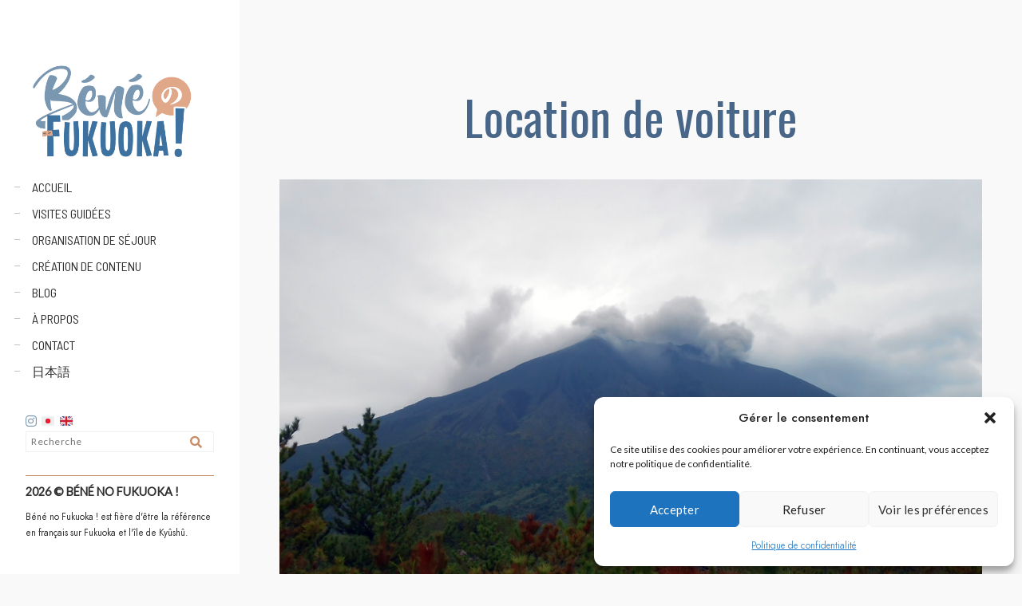

--- FILE ---
content_type: text/html; charset=UTF-8
request_url: http://www.benefukuoka.com/tag/location-de-voiture/
body_size: 46330
content:
<!doctype html>
<html lang="fr-FR">
<head>
	<meta charset="UTF-8" />
	<meta name="viewport" content="width=device-width, initial-scale=1, maximum-scale=1" />
	<link rel="profile" href="https://gmpg.org/xfn/11" />
	<link rel="pingback" href="http://www.benefukuoka.com/xmlrpc.php" />
	<meta name='robots' content='index, follow, max-image-preview:large, max-snippet:-1, max-video-preview:-1' />

	<!-- This site is optimized with the Yoast SEO plugin v26.7 - https://yoast.com/wordpress/plugins/seo/ -->
	<title>Location de voiture - Béné no Fukuoka !</title>
	<link rel="canonical" href="https://www.benefukuoka.com/tag/location-de-voiture/" />
	<meta property="og:locale" content="fr_FR" />
	<meta property="og:type" content="article" />
	<meta property="og:title" content="Location de voiture - Béné no Fukuoka !" />
	<meta property="og:url" content="https://www.benefukuoka.com/tag/location-de-voiture/" />
	<meta property="og:site_name" content="Béné no Fukuoka !" />
	<meta property="og:image" content="https://www.benefukuoka.com/wp-content/uploads/2025/06/bene-fukuoka-1826x1024.png" />
	<meta property="og:image:width" content="1826" />
	<meta property="og:image:height" content="1024" />
	<meta property="og:image:type" content="image/png" />
	<meta name="twitter:card" content="summary_large_image" />
	<script type="application/ld+json" class="yoast-schema-graph">{"@context":"https://schema.org","@graph":[{"@type":"CollectionPage","@id":"https://www.benefukuoka.com/tag/location-de-voiture/","url":"https://www.benefukuoka.com/tag/location-de-voiture/","name":"Location de voiture - Béné no Fukuoka !","isPartOf":{"@id":"https://www.benefukuoka.com/#website"},"primaryImageOfPage":{"@id":"https://www.benefukuoka.com/tag/location-de-voiture/#primaryimage"},"image":{"@id":"https://www.benefukuoka.com/tag/location-de-voiture/#primaryimage"},"thumbnailUrl":"https://www.benefukuoka.com/wp-content/uploads/2014/09/sakurajima.jpg","breadcrumb":{"@id":"https://www.benefukuoka.com/tag/location-de-voiture/#breadcrumb"},"inLanguage":"fr-FR"},{"@type":"ImageObject","inLanguage":"fr-FR","@id":"https://www.benefukuoka.com/tag/location-de-voiture/#primaryimage","url":"https://www.benefukuoka.com/wp-content/uploads/2014/09/sakurajima.jpg","contentUrl":"https://www.benefukuoka.com/wp-content/uploads/2014/09/sakurajima.jpg","width":1100,"height":733,"caption":"Sous les cendres du Sakurajima"},{"@type":"BreadcrumbList","@id":"https://www.benefukuoka.com/tag/location-de-voiture/#breadcrumb","itemListElement":[{"@type":"ListItem","position":1,"name":"Accueil","item":"https://www.benefukuoka.com/"},{"@type":"ListItem","position":2,"name":"Location de voiture"}]},{"@type":"WebSite","@id":"https://www.benefukuoka.com/#website","url":"https://www.benefukuoka.com/","name":"Béné no Fukuoka !","description":"Voyages à Fukuoka et Kyûshû","publisher":{"@id":"https://www.benefukuoka.com/#organization"},"alternateName":"Bene no Fukuoka","potentialAction":[{"@type":"SearchAction","target":{"@type":"EntryPoint","urlTemplate":"https://www.benefukuoka.com/?s={search_term_string}"},"query-input":{"@type":"PropertyValueSpecification","valueRequired":true,"valueName":"search_term_string"}}],"inLanguage":"fr-FR"},{"@type":"Organization","@id":"https://www.benefukuoka.com/#organization","name":"Béné no Fukuoka !","alternateName":"Bene no Fukuoka","url":"https://www.benefukuoka.com/","logo":{"@type":"ImageObject","inLanguage":"fr-FR","@id":"https://www.benefukuoka.com/#/schema/logo/image/","url":"https://www.benefukuoka.com/wp-content/uploads/2025/06/bene-fukuoka-1826x1024.png","contentUrl":"https://www.benefukuoka.com/wp-content/uploads/2025/06/bene-fukuoka-1826x1024.png","width":1826,"height":1024,"caption":"Béné no Fukuoka !"},"image":{"@id":"https://www.benefukuoka.com/#/schema/logo/image/"},"sameAs":["https://www.instagram.com/bene_fukuoka"]}]}</script>
	<!-- / Yoast SEO plugin. -->


<link rel='dns-prefetch' href='//stats.wp.com' />
<link rel='dns-prefetch' href='//fonts.googleapis.com' />
<link rel='dns-prefetch' href='//v0.wordpress.com' />
<link rel='dns-prefetch' href='//jetpack.wordpress.com' />
<link rel='dns-prefetch' href='//s0.wp.com' />
<link rel='dns-prefetch' href='//public-api.wordpress.com' />
<link rel='dns-prefetch' href='//0.gravatar.com' />
<link rel='dns-prefetch' href='//1.gravatar.com' />
<link rel='dns-prefetch' href='//2.gravatar.com' />
<link href='https://fonts.gstatic.com' crossorigin rel='preconnect' />
<link rel='preconnect' href='//c0.wp.com' />
<link rel="alternate" type="application/rss+xml" title="Béné no Fukuoka ! &raquo; Flux" href="https://www.benefukuoka.com/feed/" />
<link rel="alternate" type="application/rss+xml" title="Béné no Fukuoka ! &raquo; Flux des commentaires" href="https://www.benefukuoka.com/comments/feed/" />
<link rel="alternate" type="application/rss+xml" title="Béné no Fukuoka ! &raquo; Flux de l’étiquette Location de voiture" href="https://www.benefukuoka.com/tag/location-de-voiture/feed/" />
		<style id="content-control-block-styles">
			@media (max-width: 640px) {
	.cc-hide-on-mobile {
		display: none !important;
	}
}
@media (min-width: 641px) and (max-width: 920px) {
	.cc-hide-on-tablet {
		display: none !important;
	}
}
@media (min-width: 921px) and (max-width: 1440px) {
	.cc-hide-on-desktop {
		display: none !important;
	}
}		</style>
		<style id='wp-img-auto-sizes-contain-inline-css' type='text/css'>
img:is([sizes=auto i],[sizes^="auto," i]){contain-intrinsic-size:3000px 1500px}
/*# sourceURL=wp-img-auto-sizes-contain-inline-css */
</style>
<link rel='stylesheet' id='sbi_styles-css' href='http://www.benefukuoka.com/wp-content/plugins/instagram-feed/css/sbi-styles.min.css?ver=6.10.0' type='text/css' media='all' />
<style id='wp-emoji-styles-inline-css' type='text/css'>

	img.wp-smiley, img.emoji {
		display: inline !important;
		border: none !important;
		box-shadow: none !important;
		height: 1em !important;
		width: 1em !important;
		margin: 0 0.07em !important;
		vertical-align: -0.1em !important;
		background: none !important;
		padding: 0 !important;
	}
/*# sourceURL=wp-emoji-styles-inline-css */
</style>
<link rel='stylesheet' id='wp-block-library-css' href='https://c0.wp.com/c/6.9/wp-includes/css/dist/block-library/style.min.css' type='text/css' media='all' />
<style id='classic-theme-styles-inline-css' type='text/css'>
/*! This file is auto-generated */
.wp-block-button__link{color:#fff;background-color:#32373c;border-radius:9999px;box-shadow:none;text-decoration:none;padding:calc(.667em + 2px) calc(1.333em + 2px);font-size:1.125em}.wp-block-file__button{background:#32373c;color:#fff;text-decoration:none}
/*# sourceURL=/wp-includes/css/classic-themes.min.css */
</style>
<link rel='stylesheet' id='mediaelement-css' href='https://c0.wp.com/c/6.9/wp-includes/js/mediaelement/mediaelementplayer-legacy.min.css' type='text/css' media='all' />
<link rel='stylesheet' id='wp-mediaelement-css' href='https://c0.wp.com/c/6.9/wp-includes/js/mediaelement/wp-mediaelement.min.css' type='text/css' media='all' />
<style id='jetpack-sharing-buttons-style-inline-css' type='text/css'>
.jetpack-sharing-buttons__services-list{display:flex;flex-direction:row;flex-wrap:wrap;gap:0;list-style-type:none;margin:5px;padding:0}.jetpack-sharing-buttons__services-list.has-small-icon-size{font-size:12px}.jetpack-sharing-buttons__services-list.has-normal-icon-size{font-size:16px}.jetpack-sharing-buttons__services-list.has-large-icon-size{font-size:24px}.jetpack-sharing-buttons__services-list.has-huge-icon-size{font-size:36px}@media print{.jetpack-sharing-buttons__services-list{display:none!important}}.editor-styles-wrapper .wp-block-jetpack-sharing-buttons{gap:0;padding-inline-start:0}ul.jetpack-sharing-buttons__services-list.has-background{padding:1.25em 2.375em}
/*# sourceURL=http://www.benefukuoka.com/wp-content/plugins/jetpack/_inc/blocks/sharing-buttons/view.css */
</style>
<link rel='stylesheet' id='content-control-block-styles-css' href='http://www.benefukuoka.com/wp-content/plugins/content-control/dist/style-block-editor.css?ver=2.6.5' type='text/css' media='all' />
<style id='global-styles-inline-css' type='text/css'>
:root{--wp--preset--aspect-ratio--square: 1;--wp--preset--aspect-ratio--4-3: 4/3;--wp--preset--aspect-ratio--3-4: 3/4;--wp--preset--aspect-ratio--3-2: 3/2;--wp--preset--aspect-ratio--2-3: 2/3;--wp--preset--aspect-ratio--16-9: 16/9;--wp--preset--aspect-ratio--9-16: 9/16;--wp--preset--color--black: #000000;--wp--preset--color--cyan-bluish-gray: #abb8c3;--wp--preset--color--white: #ffffff;--wp--preset--color--pale-pink: #f78da7;--wp--preset--color--vivid-red: #cf2e2e;--wp--preset--color--luminous-vivid-orange: #ff6900;--wp--preset--color--luminous-vivid-amber: #fcb900;--wp--preset--color--light-green-cyan: #7bdcb5;--wp--preset--color--vivid-green-cyan: #00d084;--wp--preset--color--pale-cyan-blue: #8ed1fc;--wp--preset--color--vivid-cyan-blue: #0693e3;--wp--preset--color--vivid-purple: #9b51e0;--wp--preset--color--gray: #676767;--wp--preset--color--light-gray: #eeeeee;--wp--preset--color--dark-gray: #333333;--wp--preset--gradient--vivid-cyan-blue-to-vivid-purple: linear-gradient(135deg,rgb(6,147,227) 0%,rgb(155,81,224) 100%);--wp--preset--gradient--light-green-cyan-to-vivid-green-cyan: linear-gradient(135deg,rgb(122,220,180) 0%,rgb(0,208,130) 100%);--wp--preset--gradient--luminous-vivid-amber-to-luminous-vivid-orange: linear-gradient(135deg,rgb(252,185,0) 0%,rgb(255,105,0) 100%);--wp--preset--gradient--luminous-vivid-orange-to-vivid-red: linear-gradient(135deg,rgb(255,105,0) 0%,rgb(207,46,46) 100%);--wp--preset--gradient--very-light-gray-to-cyan-bluish-gray: linear-gradient(135deg,rgb(238,238,238) 0%,rgb(169,184,195) 100%);--wp--preset--gradient--cool-to-warm-spectrum: linear-gradient(135deg,rgb(74,234,220) 0%,rgb(151,120,209) 20%,rgb(207,42,186) 40%,rgb(238,44,130) 60%,rgb(251,105,98) 80%,rgb(254,248,76) 100%);--wp--preset--gradient--blush-light-purple: linear-gradient(135deg,rgb(255,206,236) 0%,rgb(152,150,240) 100%);--wp--preset--gradient--blush-bordeaux: linear-gradient(135deg,rgb(254,205,165) 0%,rgb(254,45,45) 50%,rgb(107,0,62) 100%);--wp--preset--gradient--luminous-dusk: linear-gradient(135deg,rgb(255,203,112) 0%,rgb(199,81,192) 50%,rgb(65,88,208) 100%);--wp--preset--gradient--pale-ocean: linear-gradient(135deg,rgb(255,245,203) 0%,rgb(182,227,212) 50%,rgb(51,167,181) 100%);--wp--preset--gradient--electric-grass: linear-gradient(135deg,rgb(202,248,128) 0%,rgb(113,206,126) 100%);--wp--preset--gradient--midnight: linear-gradient(135deg,rgb(2,3,129) 0%,rgb(40,116,252) 100%);--wp--preset--font-size--small: 13px;--wp--preset--font-size--medium: 20px;--wp--preset--font-size--large: 36px;--wp--preset--font-size--x-large: 42px;--wp--preset--spacing--20: 0.44rem;--wp--preset--spacing--30: 0.67rem;--wp--preset--spacing--40: 1rem;--wp--preset--spacing--50: 1.5rem;--wp--preset--spacing--60: 2.25rem;--wp--preset--spacing--70: 3.38rem;--wp--preset--spacing--80: 5.06rem;--wp--preset--shadow--natural: 6px 6px 9px rgba(0, 0, 0, 0.2);--wp--preset--shadow--deep: 12px 12px 50px rgba(0, 0, 0, 0.4);--wp--preset--shadow--sharp: 6px 6px 0px rgba(0, 0, 0, 0.2);--wp--preset--shadow--outlined: 6px 6px 0px -3px rgb(255, 255, 255), 6px 6px rgb(0, 0, 0);--wp--preset--shadow--crisp: 6px 6px 0px rgb(0, 0, 0);}:where(.is-layout-flex){gap: 0.5em;}:where(.is-layout-grid){gap: 0.5em;}body .is-layout-flex{display: flex;}.is-layout-flex{flex-wrap: wrap;align-items: center;}.is-layout-flex > :is(*, div){margin: 0;}body .is-layout-grid{display: grid;}.is-layout-grid > :is(*, div){margin: 0;}:where(.wp-block-columns.is-layout-flex){gap: 2em;}:where(.wp-block-columns.is-layout-grid){gap: 2em;}:where(.wp-block-post-template.is-layout-flex){gap: 1.25em;}:where(.wp-block-post-template.is-layout-grid){gap: 1.25em;}.has-black-color{color: var(--wp--preset--color--black) !important;}.has-cyan-bluish-gray-color{color: var(--wp--preset--color--cyan-bluish-gray) !important;}.has-white-color{color: var(--wp--preset--color--white) !important;}.has-pale-pink-color{color: var(--wp--preset--color--pale-pink) !important;}.has-vivid-red-color{color: var(--wp--preset--color--vivid-red) !important;}.has-luminous-vivid-orange-color{color: var(--wp--preset--color--luminous-vivid-orange) !important;}.has-luminous-vivid-amber-color{color: var(--wp--preset--color--luminous-vivid-amber) !important;}.has-light-green-cyan-color{color: var(--wp--preset--color--light-green-cyan) !important;}.has-vivid-green-cyan-color{color: var(--wp--preset--color--vivid-green-cyan) !important;}.has-pale-cyan-blue-color{color: var(--wp--preset--color--pale-cyan-blue) !important;}.has-vivid-cyan-blue-color{color: var(--wp--preset--color--vivid-cyan-blue) !important;}.has-vivid-purple-color{color: var(--wp--preset--color--vivid-purple) !important;}.has-black-background-color{background-color: var(--wp--preset--color--black) !important;}.has-cyan-bluish-gray-background-color{background-color: var(--wp--preset--color--cyan-bluish-gray) !important;}.has-white-background-color{background-color: var(--wp--preset--color--white) !important;}.has-pale-pink-background-color{background-color: var(--wp--preset--color--pale-pink) !important;}.has-vivid-red-background-color{background-color: var(--wp--preset--color--vivid-red) !important;}.has-luminous-vivid-orange-background-color{background-color: var(--wp--preset--color--luminous-vivid-orange) !important;}.has-luminous-vivid-amber-background-color{background-color: var(--wp--preset--color--luminous-vivid-amber) !important;}.has-light-green-cyan-background-color{background-color: var(--wp--preset--color--light-green-cyan) !important;}.has-vivid-green-cyan-background-color{background-color: var(--wp--preset--color--vivid-green-cyan) !important;}.has-pale-cyan-blue-background-color{background-color: var(--wp--preset--color--pale-cyan-blue) !important;}.has-vivid-cyan-blue-background-color{background-color: var(--wp--preset--color--vivid-cyan-blue) !important;}.has-vivid-purple-background-color{background-color: var(--wp--preset--color--vivid-purple) !important;}.has-black-border-color{border-color: var(--wp--preset--color--black) !important;}.has-cyan-bluish-gray-border-color{border-color: var(--wp--preset--color--cyan-bluish-gray) !important;}.has-white-border-color{border-color: var(--wp--preset--color--white) !important;}.has-pale-pink-border-color{border-color: var(--wp--preset--color--pale-pink) !important;}.has-vivid-red-border-color{border-color: var(--wp--preset--color--vivid-red) !important;}.has-luminous-vivid-orange-border-color{border-color: var(--wp--preset--color--luminous-vivid-orange) !important;}.has-luminous-vivid-amber-border-color{border-color: var(--wp--preset--color--luminous-vivid-amber) !important;}.has-light-green-cyan-border-color{border-color: var(--wp--preset--color--light-green-cyan) !important;}.has-vivid-green-cyan-border-color{border-color: var(--wp--preset--color--vivid-green-cyan) !important;}.has-pale-cyan-blue-border-color{border-color: var(--wp--preset--color--pale-cyan-blue) !important;}.has-vivid-cyan-blue-border-color{border-color: var(--wp--preset--color--vivid-cyan-blue) !important;}.has-vivid-purple-border-color{border-color: var(--wp--preset--color--vivid-purple) !important;}.has-vivid-cyan-blue-to-vivid-purple-gradient-background{background: var(--wp--preset--gradient--vivid-cyan-blue-to-vivid-purple) !important;}.has-light-green-cyan-to-vivid-green-cyan-gradient-background{background: var(--wp--preset--gradient--light-green-cyan-to-vivid-green-cyan) !important;}.has-luminous-vivid-amber-to-luminous-vivid-orange-gradient-background{background: var(--wp--preset--gradient--luminous-vivid-amber-to-luminous-vivid-orange) !important;}.has-luminous-vivid-orange-to-vivid-red-gradient-background{background: var(--wp--preset--gradient--luminous-vivid-orange-to-vivid-red) !important;}.has-very-light-gray-to-cyan-bluish-gray-gradient-background{background: var(--wp--preset--gradient--very-light-gray-to-cyan-bluish-gray) !important;}.has-cool-to-warm-spectrum-gradient-background{background: var(--wp--preset--gradient--cool-to-warm-spectrum) !important;}.has-blush-light-purple-gradient-background{background: var(--wp--preset--gradient--blush-light-purple) !important;}.has-blush-bordeaux-gradient-background{background: var(--wp--preset--gradient--blush-bordeaux) !important;}.has-luminous-dusk-gradient-background{background: var(--wp--preset--gradient--luminous-dusk) !important;}.has-pale-ocean-gradient-background{background: var(--wp--preset--gradient--pale-ocean) !important;}.has-electric-grass-gradient-background{background: var(--wp--preset--gradient--electric-grass) !important;}.has-midnight-gradient-background{background: var(--wp--preset--gradient--midnight) !important;}.has-small-font-size{font-size: var(--wp--preset--font-size--small) !important;}.has-medium-font-size{font-size: var(--wp--preset--font-size--medium) !important;}.has-large-font-size{font-size: var(--wp--preset--font-size--large) !important;}.has-x-large-font-size{font-size: var(--wp--preset--font-size--x-large) !important;}
:where(.wp-block-post-template.is-layout-flex){gap: 1.25em;}:where(.wp-block-post-template.is-layout-grid){gap: 1.25em;}
:where(.wp-block-term-template.is-layout-flex){gap: 1.25em;}:where(.wp-block-term-template.is-layout-grid){gap: 1.25em;}
:where(.wp-block-columns.is-layout-flex){gap: 2em;}:where(.wp-block-columns.is-layout-grid){gap: 2em;}
:root :where(.wp-block-pullquote){font-size: 1.5em;line-height: 1.6;}
/*# sourceURL=global-styles-inline-css */
</style>
<link rel='stylesheet' id='dashicons-css' href='https://c0.wp.com/c/6.9/wp-includes/css/dashicons.min.css' type='text/css' media='all' />
<link rel='stylesheet' id='admin-bar-css' href='https://c0.wp.com/c/6.9/wp-includes/css/admin-bar.min.css' type='text/css' media='all' />
<style id='admin-bar-inline-css' type='text/css'>

    /* Hide CanvasJS credits for P404 charts specifically */
    #p404RedirectChart .canvasjs-chart-credit {
        display: none !important;
    }
    
    #p404RedirectChart canvas {
        border-radius: 6px;
    }

    .p404-redirect-adminbar-weekly-title {
        font-weight: bold;
        font-size: 14px;
        color: #fff;
        margin-bottom: 6px;
    }

    #wpadminbar #wp-admin-bar-p404_free_top_button .ab-icon:before {
        content: "\f103";
        color: #dc3545;
        top: 3px;
    }
    
    #wp-admin-bar-p404_free_top_button .ab-item {
        min-width: 80px !important;
        padding: 0px !important;
    }
    
    /* Ensure proper positioning and z-index for P404 dropdown */
    .p404-redirect-adminbar-dropdown-wrap { 
        min-width: 0; 
        padding: 0;
        position: static !important;
    }
    
    #wpadminbar #wp-admin-bar-p404_free_top_button_dropdown {
        position: static !important;
    }
    
    #wpadminbar #wp-admin-bar-p404_free_top_button_dropdown .ab-item {
        padding: 0 !important;
        margin: 0 !important;
    }
    
    .p404-redirect-dropdown-container {
        min-width: 340px;
        padding: 18px 18px 12px 18px;
        background: #23282d !important;
        color: #fff;
        border-radius: 12px;
        box-shadow: 0 8px 32px rgba(0,0,0,0.25);
        margin-top: 10px;
        position: relative !important;
        z-index: 999999 !important;
        display: block !important;
        border: 1px solid #444;
    }
    
    /* Ensure P404 dropdown appears on hover */
    #wpadminbar #wp-admin-bar-p404_free_top_button .p404-redirect-dropdown-container { 
        display: none !important;
    }
    
    #wpadminbar #wp-admin-bar-p404_free_top_button:hover .p404-redirect-dropdown-container { 
        display: block !important;
    }
    
    #wpadminbar #wp-admin-bar-p404_free_top_button:hover #wp-admin-bar-p404_free_top_button_dropdown .p404-redirect-dropdown-container {
        display: block !important;
    }
    
    .p404-redirect-card {
        background: #2c3338;
        border-radius: 8px;
        padding: 18px 18px 12px 18px;
        box-shadow: 0 2px 8px rgba(0,0,0,0.07);
        display: flex;
        flex-direction: column;
        align-items: flex-start;
        border: 1px solid #444;
    }
    
    .p404-redirect-btn {
        display: inline-block;
        background: #dc3545;
        color: #fff !important;
        font-weight: bold;
        padding: 5px 22px;
        border-radius: 8px;
        text-decoration: none;
        font-size: 17px;
        transition: background 0.2s, box-shadow 0.2s;
        margin-top: 8px;
        box-shadow: 0 2px 8px rgba(220,53,69,0.15);
        text-align: center;
        line-height: 1.6;
    }
    
    .p404-redirect-btn:hover {
        background: #c82333;
        color: #fff !important;
        box-shadow: 0 4px 16px rgba(220,53,69,0.25);
    }
    
    /* Prevent conflicts with other admin bar dropdowns */
    #wpadminbar .ab-top-menu > li:hover > .ab-item,
    #wpadminbar .ab-top-menu > li.hover > .ab-item {
        z-index: auto;
    }
    
    #wpadminbar #wp-admin-bar-p404_free_top_button:hover > .ab-item {
        z-index: 999998 !important;
    }
    
/*# sourceURL=admin-bar-inline-css */
</style>
<link rel='stylesheet' id='contact-form-7-css' href='http://www.benefukuoka.com/wp-content/plugins/contact-form-7/includes/css/styles.css?ver=6.1.1' type='text/css' media='all' />
<style id='contact-form-7-inline-css' type='text/css'>
.wpcf7 .wpcf7-recaptcha iframe {margin-bottom: 0;}.wpcf7 .wpcf7-recaptcha[data-align="center"] > div {margin: 0 auto;}.wpcf7 .wpcf7-recaptcha[data-align="right"] > div {margin: 0 0 0 auto;}
/*# sourceURL=contact-form-7-inline-css */
</style>
<link rel='stylesheet' id='gmdpcf-jquery-ui-css' href='http://www.benefukuoka.com/wp-content/plugins/date-picker-for-contact-form-7//assents/jquery-ui-themes/themes/base/jquery-ui.css?ver=1.0.0' type='text/css' media='all' />
<link rel='stylesheet' id='gmdpcf-jquery-ui-theme-css' href='http://www.benefukuoka.com/wp-content/plugins/date-picker-for-contact-form-7//assents/jquery-ui-themes/themes/base/theme.css?ver=1.0.0' type='text/css' media='all' />
<link rel='stylesheet' id='gmdpcf-stylee-css' href='http://www.benefukuoka.com/wp-content/plugins/date-picker-for-contact-form-7//assents/css/style.css?ver=1.0.0' type='text/css' media='all' />
<link rel='stylesheet' id='wpcloudy-css' href='http://www.benefukuoka.com/wp-content/plugins/wp-cloudy/css/wpcloudy.min.css?ver=e0d092067780d961b66ffe1d95613f59' type='text/css' media='all' />
<link rel='stylesheet' id='ppress-frontend-css' href='http://www.benefukuoka.com/wp-content/plugins/wp-user-avatar/assets/css/frontend.min.css?ver=4.16.8' type='text/css' media='all' />
<link rel='stylesheet' id='ppress-flatpickr-css' href='http://www.benefukuoka.com/wp-content/plugins/wp-user-avatar/assets/flatpickr/flatpickr.min.css?ver=4.16.8' type='text/css' media='all' />
<link rel='stylesheet' id='ppress-select2-css' href='http://www.benefukuoka.com/wp-content/plugins/wp-user-avatar/assets/select2/select2.min.css?ver=e0d092067780d961b66ffe1d95613f59' type='text/css' media='all' />
<link rel='stylesheet' id='cmplz-general-css' href='http://www.benefukuoka.com/wp-content/plugins/complianz-gdpr/assets/css/cookieblocker.min.css?ver=1766060613' type='text/css' media='all' />
<link rel='stylesheet' id='blacksilver-fonts-css' href='//fonts.googleapis.com/css?family=Oswald%7CLato%7COswald%7CBarlow+Semi+Condensed%7CBarlow+Semi+Condensed%7CBarlow+Semi+Condensed&#038;ver=1.0.0' type='text/css' media='all' />
<link rel='stylesheet' id='blacksilver-fontload-css' href='http://www.benefukuoka.com/wp-content/themes/blacksilver/css/styles-fonts.css?ver=screen' type='text/css' media='all' />
<link rel='stylesheet' id='blacksilver-MainStyle-css' href='http://www.benefukuoka.com/wp-content/themes/blacksilver/style.css?ver=9.6' type='text/css' media='all' />
<link rel='stylesheet' id='blacksilver-content-style-css' href='http://www.benefukuoka.com/wp-content/themes/blacksilver/css/styles-content.css?ver=2.5' type='text/css' media='screen' />
<link rel='stylesheet' id='blacksilver-ResponsiveCSS-css' href='http://www.benefukuoka.com/wp-content/themes/blacksilver/css/responsive.css?ver=1.6' type='text/css' media='screen' />
<style id='blacksilver-ResponsiveCSS-inline-css' type='text/css'>
.mtheme-lightbox #lg-actual-size {  display: none; }
.mtheme-lightbox #lg-zoom-out,.lg-toolbar #lg-download {  display: none; }
.mtheme-lightbox #lg-zoom-out,.lg-toolbar #lg-zoom-in {  display: none; }
.mtheme-lightbox .lg-autoplay-button {  display: none; }
.mtheme-lightbox #lg-counter {  display: none; }
.mtheme-lightbox .lg-sub-html,.mtheme-lightbox .lightbox-text-wrap {  display: none; }
.no-comments {  display: none; }
.minimal-menu-overlay,.minimal-logo-overlay,.responsive-menu-overlay{ background-image: linear-gradient( 135deg, #ffffff 10%, #ffffff 100%); }

	.entry-content,
	input,
	textarea,
	label,
	button,
	.skill-bar-percent,
	.entry-content .wp-block-button .wp-block-button__link,
	.woocommerce .woocommerce-message,
	.woocommerce a.button.alt,
	#password-protected label,
	.mtheme-button,
	#copyright,
	.worktype-categories,
	.post-password-form p,
	#password-protected p,
	.sidebar-widget,
	.client-company,
	.client-name,
	.woocommerce ul.products li.product a,
	.woocommerce-page ul.products li.product a,
	ol.commentlist li.comment .comment-author .fn a,
	ol.commentlist li.comment .comment-author,
	#gridblock-filters li a:hover,
	#gridblock-filters li a,
	.woocommerce span.onsale,
	.woocommerce button.button.alt,
	.woocommerce .button,
	.woocommerce-page span.onsale,
	#gridblock-filters .griblock-filters-subcats a,
	#commentform .logged-in-as,
	.theme-hover-arrow,
	ol.commentlist li.comment .comment-meta a,
	.post-thumbnail-navigation-inner,
	.post-thumbnail-navigation-inner a,
	.postsummarywrap .post-single-meta,
	.postsummarywrap a,
	.gridblock-parallax-wrap .slideshow-box-categories,
	.proofing-content .event-details > li,
	.entry-content .about_paypal,
	.woocommerce-checkout .place-order .terms label,
	.woocommerce-checkout .place-order .terms label a,
	.text-is-bright .woocommerce form .form-row label,
	.woocommerce-page .text-is-bright form .form-row label,
	.woocommerce form .form-row label,
	.woocommerce-page form .form-row label,
	.gridblock-blog-parallax .photocard-title,
	.gridblock-blog-parallax .quote_author,
	.gridblock-blog-parallax .photocard-contents,
	.gridblock-blog-parallax .button-blog-continue,
	.entry-content .gridblock-blog-parallax h3.photocard-subtitle,
	.gridblock-blog-parallax .button-blog-continue a,
	.gridblock-blog-parallax .photocard-contents,
	.entry-title-subheading,
	.entry-title-subheading p,
	.text-is-dark .entry-title-subheading p,
	.section-description,
	.section-description p,
	.text-is-dark .section-description p,
	.entry-content .smaller-content,
	.entry-content,
	.woocommerce #tab-description p,
	.woocommerce .entry-summary div[itemprop="description"],
	.blog-details-section .the-month,
	.post-meta-time-archive,
	.gridblock-parallax-wrap .work-description,
	.gridblock-five .work-description,
	.gridblock-four .work-description,
	.gridblock-three .work-description,
	.gridblock-two .work-description,
	.gridblock-one .work-description,
	.slideshow-box-info .work-description,
	.events-summary-wrap,
	.post-thumbnail-desc,
	.gallery .gallery-caption,
	table th,
	.entry-content q:before,
	.entry-content q:after,
	.entry-content dt,
	.readmore_link a,
	.readmore_link a:hover,
	.entry-content a.read-more-link:hover,
	.slideshow-box-description,
	.slideshow-box-content,
	.slideshow-box-readmore,
	.slideshow-box-price,
	.slideshow-box-content .slideshow-box-categories a:hover,
	.entry-content .ui-tabs .ui-tabs-nav .ui-state-active a,
	.entry-content .ui-tabs .ui-tabs-nav .ui-state-active a:hover,
	.entry-content .text-is-bright .ui-tabs .ui-tabs-nav li a,
	.entry-content .ui-tabs .ui-tabs-nav li a:hover,
	.entry-content .ui-tabs .ui-tabs-nav li.ui-tabs-selected a,
	.entry-content .ui-tabs .ui-tabs-nav li.ui-state-disabled a,
	.entry-content .ui-tabs .ui-tabs-nav li.ui-state-processing a,
	.person-details a,
	.person-socials a,
	.text-is-dark .callout h2.callout-title,
	.pricing-table .pricing-row,
	.password-protected-icon,
	.post-single-tags,
	.post-single-tags a,
	.page-link,
	.blog-grid-element .summary-date,
	.summary-comment a,
	.summary-date,
	.post-single-meta a:hover,
	.woocommerce .entry-summary .amount,
	.navigation a:hover,
	.nav-previous a,
	.nav-next a,
	.nav-lightbox a,
	.quote_say,
	.quote_author,
	.entry-content .blogpost_readmore a:hover,
	.entry-content .portfolio-details-section-inner .project-info ul li,
	.entry-content .portfolio-details-section-inner .portfolio-details-wrap .post-like-count,
	.client-company a:hover,
	.client-say,
	.wpcf7-form p,
	.wpcf7-form input,
	.wpcf7-form textarea,
	.mtheme-404-wrap #searchform input,
	.woocommerce-product-rating .woocommerce-review-link,
	.woocommerce-MyAccount-content .woocommerce-Button.button,
	.woocommerce-orders-table .woocommerce-button.button,
	.woocommerce .track_order .button,
	.woocommerce a.button.wc-backward,
	.woocommerce a.add_to_cart_button,
	.woocommerce a.add_to_cart_button.added,
	.woocommerce div.product span.price,
	.woocommerce div.product p.price,
	.woocommerce #content div.product span.price,
	.woocommerce #content div.product p.price,
	.woocommerce-page div.product span.price,
	.woocommerce-page div.product p.price,
	.woocommerce-page #content div.product span.price,
	.woocommerce-page #content div.product p.price,
	.woocommerce ul.products li.product .price,
	.woocommerce-page ul.products li.product .price,
	.woocommerce ul.products li.product .price .from,
	.woocommerce-page ul.products li.product .price .from,
	.woocommerce ul.products li.product .price del,
	.woocommerce-page ul.products li.product .price del,
	.mtheme-woo-order-selected,
	.woocommerce .woocommerce-breadcrumb,
	.woocommerce .woocommerce-breadcrumb a,
	.woocommerce .woocommerce-breadcrumb a:hover,
	.woocommerce-result-count,
	.woocommerce table.shop_table th,
	.woocommerce-page table.shop_table th,
	.woocommerce .product_meta,
	.woocommerce div.product .woocommerce-tabs ul.tabs li a,
	.woocommerce .product_meta a,
	.woocommerce div.product .woocommerce-tabs ul.tabs li a,
	.woocommerce div.product .woocommerce-tabs ul.tabs li a:hover,
	.woocommerce div.product .woocommerce-tabs ul.tabs li,
	.woocommerce #content div.product .woocommerce-tabs ul.tabs li,
	.woocommerce-page div.product .woocommerce-tabs ul.tabs li,
	.woocommerce-page #content div.product .woocommerce-tabs ul.tabs li,
	.woocommerce div.product .woocommerce-tabs ul.tabs li.active,
	.woocommerce #content div.product .woocommerce-tabs ul.tabs li.active,
	.woocommerce-page div.product .woocommerce-tabs ul.tabs li.active,
	.woocommerce-page #content div.product .woocommerce-tabs ul.tabs li.active,
	.woocommerce .shop_table thead th,
	.woocommerce .shop_table th.product-name,
	.woocommerce .shop_table th.product-price,
	.woocommerce .shop_table th.product-quantity,
	.woocommerce .shop_table th.product-total,
	.woocommerce .shop_table th.product-subtotal,
	.woocommerce .shop_table .product-name,
	.woocommerce .shop_table .product-price,
	.woocommerce .shop_table .product-quantity,
	.woocommerce .shop_table .product-total,
	.woocommerce .shop_table .product-subtotal,
	.woocommerce table th,
	.woocommerce table td,
	.woocommerce form .form-row label,
	.woocommerce-page form .form-row label,
	.woocommerce #content div.product p.price del,
	.woocommerce #content div.product span.price del,
	.woocommerce div.product p.price del,
	.woocommerce div.product span.price del,
	.woocommerce-page #content div.product p.price del,
	.woocommerce-page #content div.product span.price del,
	.woocommerce-page div.product p.price del,
	.woocommerce-page div.product span.price del,
	.woocommerce table.shop_table tfoot td,
	.woocommerce table.shop_table tfoot th,
	.woocommerce-page table.shop_table tfoot td,
	.woocommerce-page table.shop_table tfoot th,
	.woocommerce #reviews #comments ol.commentlist li .meta,
	.woocommerce-checkout #payment ul.payment_methods li,
	.cart-elements .cart-title,
	.cart-content-checkout,
	.cart-view-link a,
	.cart-checkout-link a,
	.woocommerce-checkout .order_details,
	.client-position,
	.imagebox-content-above .imagebox-desc,
	.imagebox-content-below .imagebox-desc
	 { font-family : "Lato"; }

	h1,
	h2,
	h3,
	h4,
	h5,
	h6,
	.entry-content h1,
	.entry-content h2,
	.entry-content h3,
	.entry-content h4,
	.entry-content h5,
	.entry-content h6,
	.entry-title-wrap h1,
	.time-count-data,
	.pricing-wrap,
	.entry-content .work-details h4,
	h2.section-title,
	.entry-content .section-heading h5,
	h1.entry-title,
	.woocommerce-page h1.entry-title,
	.woocommerce .related h2,
	.woocommerce ul.products li.product .woocommerce-loop-product__title,
	.entry-content h3.progressbar-title,
	.work-details h4 a,
	.work-details h4,
	.entry-content .slideshow-box-info h3.photocard-subtitle,
	.entry-content .gridblock-blog-parallax h3.photocard-subtitle,
	.proofing-client-title,
	.mtheme-404-wrap h4,
	.entry-content h3.reservation-subheading,
	.client-company,
	.client-name,
	.person .person-details h3,
	.timeline-list-event > h3,
	.portfolio-section-heading h2,
	.service-content h4,
	.service-content h4 a,
	.work-details h4,
	.woocommerce-page h1,
	.woocommerce-page h2,
	.woocommerce-page h3,
	.woocommerce-page h4,
	.woocommerce-page h5,
	.woocommerce-page h6,
	.fullscreen-fotorama .fotorama__caption__wrap h2,
	.woocommerce ul.products li.product h3,
	.woocommerce-page ul.products li.product h3,
	.sidebar-widget h3,
	.callout h5,
	.entry-content .callout h5,
	.section-heading h5,
	.entry-content .section-heading h5,
	.multi-headlines-wrap h5,
	.entry-content .multi-headlines-wrap h5,
	.entry-content .multi-headlines-wrap
	 { font-family : "Oswald"; }
.title-container-outer-wrap .entry-title,.entry-title-wrap .entry-title,.single .title-container .entry-title { font-family : "Oswald"; }
.minimal-logo .header-site-title-section h1.site-title, .splitmenu-logo .header-site-title-section h1.site-title, .split-menu .header-site-title-section h1.site-title, .left-logo .header-site-title-section h1.site-title, .minimal-logo .header-site-title-section h1.site-title a, .splitmenu-logo .header-site-title-section h1.site-title a, .split-menu .header-site-title-section h1.site-title a, .left-logo .header-site-title-section h1.site-title a, .header-site-title-section a,.vertical-site-title-section h1.site-title a, .vertical-site-title-section h1.site-title,.minimal-logo .header-site-title-section .site-title, .splitmenu-logo .header-site-title-section .site-title, .split-menu .header-site-title-section .site-title, .left-logo .header-site-title-section .site-title, .minimal-logo .header-site-title-section .site-title a, .splitmenu-logo .header-site-title-section .site-title a, .split-menu .header-site-title-section .site-title a, .left-logo .header-site-title-section h1.site-title a, .header-site-title-section a,.vertical-site-title-section .site-title a, .vertical-site-title-section .site-title,.left-logo .header-site-title-section .site-title a { font-size : 12em; }
h1, .entry-content h1 { font-size : 2.8em; }
h2, .entry-content h2 { font-size : 1.8em; }
h3, .entry-content h3 { font-size : 1.5em; }
h4, .entry-content h4 { font-size : 1.5em; }
h5, .entry-content h5 { font-size : 1em; }
h1, .entry-content h1 { letter-spacing : 0em; }
h3, .entry-content h3 { letter-spacing : 0em; }
h4, .entry-content h4 { letter-spacing : 0em; }
h5, .entry-content h5 { letter-spacing : 0em; }
h6, .entry-content h6 { letter-spacing : 0em; }
h5, .entry-content h5 { font-weight : bold; }
.title-container-outer-wrap .entry-title,.entry-title-wrap .entry-title,.single .title-container .entry-title { letter-spacing : 0em; }
.menu-is-vertical .vertical-footer-copyright { font-family : "Barlow Semi Condensed"; }
.vertical-menu,.vertical-menu ul.mtree > li > a,.vertical-menu ul.mtree a { font-family : "Barlow Semi Condensed"; }
.vertical-menu ul.mtree a { font-size : 1em; }
.vertical-menu ul.mtree a { letter-spacing : 0em; }
.vertical-menu ul.mtree a { font-weight : 550; }
.vertical-footer-copyright { font-size : 0.9em; }
.vertical-footer-copyright { letter-spacing : 0em; }
.responsive-mobile-menu ul.mtree a,.responsive-mobile-menu ul.mtree,.theme-is-light .responsive-mobile-menu ul.mtree a { font-family : "Barlow Semi Condensed"; }
.responsive-mobile-menu ul.mtree a,.theme-is-light .responsive-mobile-menu ul.mtree a { font-size : 1.5em; }
.responsive-mobile-menu ul.mtree a,.theme-is-light .responsive-mobile-menu ul.mtree a { letter-spacing : 0em; }
.responsive-mobile-menu ul.mtree ul li a,.responsive-mobile-menu ul.mtree ul li a,.theme-is-light .responsive-mobile-menu ul.mtree ul li a { font-size : 1.3em; }
.responsive-mobile-menu ul.mtree li a,.responsive-mobile-menu ul.mtree li a,.theme-is-light .responsive-mobile-menu ul.mtree li a { font-weight : 550; }
/*# sourceURL=blacksilver-ResponsiveCSS-inline-css */
</style>
<link rel='stylesheet' id='chosen-css' href='http://www.benefukuoka.com/wp-content/plugins/imaginem-blocks-ii/assets/js/chosen/chosen.css?ver=e0d092067780d961b66ffe1d95613f59' type='text/css' media='screen' />
<link rel='stylesheet' id='owlcarousel-css' href='http://www.benefukuoka.com/wp-content/plugins/imaginem-blocks-ii/assets/js/owlcarousel/owl.carousel.css?ver=1.0' type='text/css' media='all' />
<link rel='stylesheet' id='lightgallery-css' href='http://www.benefukuoka.com/wp-content/plugins/imaginem-blocks-ii/assets/js/lightbox/css/lightgallery.css?ver=e0d092067780d961b66ffe1d95613f59' type='text/css' media='screen' />
<link rel='stylesheet' id='lightgallery-transitions-css' href='http://www.benefukuoka.com/wp-content/plugins/imaginem-blocks-ii/assets/js/lightbox/css/lg-transitions.min.css?ver=e0d092067780d961b66ffe1d95613f59' type='text/css' media='screen' />
<link rel='stylesheet' id='jplayer-css' href='http://www.benefukuoka.com/wp-content/plugins/imaginem-blocks-ii/assets/js/html5player/jplayer.dark.css?ver=e0d092067780d961b66ffe1d95613f59' type='text/css' media='screen' />
<link rel='stylesheet' id='font-awesome-css' href='http://www.benefukuoka.com/wp-content/plugins/elementor/assets/lib/font-awesome/css/font-awesome.min.css?ver=4.7.0' type='text/css' media='all' />
<link rel='stylesheet' id='ion-icons-css' href='http://www.benefukuoka.com/wp-content/themes/blacksilver/css/fonts/ionicons/css/ionicons.min.css?ver=1.0' type='text/css' media='screen' />
<link rel='stylesheet' id='feather-webfonts-css' href='http://www.benefukuoka.com/wp-content/themes/blacksilver/css/fonts/feather-webfont/feather.css?ver=1.0' type='text/css' media='screen' />
<link rel='stylesheet' id='fontawesome-theme-css' href='http://www.benefukuoka.com/wp-content/plugins/imaginem-blocks-ii/assets/fonts/fontawesome/all.min.css?ver=e0d092067780d961b66ffe1d95613f59' type='text/css' media='screen' />
<link rel='stylesheet' id='et-fonts-css' href='http://www.benefukuoka.com/wp-content/themes/blacksilver/css/fonts/et-fonts/et-fonts.css?ver=1.0' type='text/css' media='screen' />
<link rel='stylesheet' id='simple-line-icons-css' href='http://www.benefukuoka.com/wp-content/themes/blacksilver/css/fonts/simple-line-icons/simple-line-icons.css?ver=1.0' type='text/css' media='screen' />
<link rel='stylesheet' id='uacf7-frontend-style-css' href='http://www.benefukuoka.com/wp-content/plugins/ultimate-addons-for-contact-form-7/assets/css/uacf7-frontend.css?ver=e0d092067780d961b66ffe1d95613f59' type='text/css' media='all' />
<link rel='stylesheet' id='uacf7-form-style-css' href='http://www.benefukuoka.com/wp-content/plugins/ultimate-addons-for-contact-form-7/assets/css/form-style.css?ver=e0d092067780d961b66ffe1d95613f59' type='text/css' media='all' />
<link rel='stylesheet' id='uacf7-column-css' href='http://www.benefukuoka.com/wp-content/plugins/ultimate-addons-for-contact-form-7/addons/column/grid/columns.css?ver=e0d092067780d961b66ffe1d95613f59' type='text/css' media='all' />
<link rel='stylesheet' id='uacf7-multistep-style-css' href='http://www.benefukuoka.com/wp-content/plugins/ultimate-addons-for-contact-form-7/addons/multistep/assets/css/multistep.css?ver=e0d092067780d961b66ffe1d95613f59' type='text/css' media='all' />
<link rel='stylesheet' id='cf7_calculator-css' href='http://www.benefukuoka.com/wp-content/plugins/cf7-cost-calculator-price-calculation/frontend/js/style.css?ver=e0d092067780d961b66ffe1d95613f59' type='text/css' media='all' />
<script type="text/javascript" src="https://c0.wp.com/c/6.9/wp-includes/js/jquery/jquery.min.js" id="jquery-core-js"></script>
<script type="text/javascript" src="https://c0.wp.com/c/6.9/wp-includes/js/jquery/jquery-migrate.min.js" id="jquery-migrate-js"></script>
<script type="text/javascript" id="jquery-js-after">
/* <![CDATA[ */
var lightbox_transition="lg-zoom-out",lightbox_thumbnails="false",ajax_var_url="https://www.benefukuoka.com/wp-admin/admin-ajax.php",ajax_var_nonce="e712c1628f";
//# sourceURL=jquery-js-after
/* ]]> */
</script>
<script type="text/javascript" data-jetpack-boost="ignore" src="//www.benefukuoka.com/wp-content/plugins/revslider/sr6/assets/js/rbtools.min.js?ver=6.7.28" async id="tp-tools-js"></script>
<script type="text/javascript" data-jetpack-boost="ignore" src="//www.benefukuoka.com/wp-content/plugins/revslider/sr6/assets/js/rs6.min.js?ver=6.7.28" async id="revmin-js"></script>
<script type="text/javascript" src="http://www.benefukuoka.com/wp-content/plugins/wp-user-avatar/assets/flatpickr/flatpickr.min.js?ver=4.16.8" id="ppress-flatpickr-js"></script>
<script type="text/javascript" src="http://www.benefukuoka.com/wp-content/plugins/wp-user-avatar/assets/select2/select2.min.js?ver=4.16.8" id="ppress-select2-js"></script>
<script type="text/javascript" src="http://www.benefukuoka.com/wp-content/plugins/cf7-cost-calculator-price-calculation/frontend/js/autoNumeric-1.9.45.js?ver=1.9.45" id="autoNumeric-js"></script>
<script type="text/javascript" src="http://www.benefukuoka.com/wp-content/plugins/cf7-cost-calculator-price-calculation/frontend/js/formula_evaluator-min.js?ver=e0d092067780d961b66ffe1d95613f59" id="formula_evaluator-js"></script>
<script type="text/javascript" id="cf7_calculator-js-extra">
/* <![CDATA[ */
var cf7_calculator = {"data":""};
//# sourceURL=cf7_calculator-js-extra
/* ]]> */
</script>
<script type="text/javascript" src="http://www.benefukuoka.com/wp-content/plugins/cf7-cost-calculator-price-calculation/frontend/js/cf7_calculator.js?ver=e0d092067780d961b66ffe1d95613f59" id="cf7_calculator-js"></script>
<link rel="https://api.w.org/" href="https://www.benefukuoka.com/wp-json/" /><link rel="alternate" title="JSON" type="application/json" href="https://www.benefukuoka.com/wp-json/wp/v2/tags/1238" /><link rel="EditURI" type="application/rsd+xml" title="RSD" href="https://www.benefukuoka.com/xmlrpc.php?rsd" />

<script type="text/javascript">
(function(url){
	if(/(?:Chrome\/26\.0\.1410\.63 Safari\/537\.31|WordfenceTestMonBot)/.test(navigator.userAgent)){ return; }
	var addEvent = function(evt, handler) {
		if (window.addEventListener) {
			document.addEventListener(evt, handler, false);
		} else if (window.attachEvent) {
			document.attachEvent('on' + evt, handler);
		}
	};
	var removeEvent = function(evt, handler) {
		if (window.removeEventListener) {
			document.removeEventListener(evt, handler, false);
		} else if (window.detachEvent) {
			document.detachEvent('on' + evt, handler);
		}
	};
	var evts = 'contextmenu dblclick drag dragend dragenter dragleave dragover dragstart drop keydown keypress keyup mousedown mousemove mouseout mouseover mouseup mousewheel scroll'.split(' ');
	var logHuman = function() {
		if (window.wfLogHumanRan) { return; }
		window.wfLogHumanRan = true;
		var wfscr = document.createElement('script');
		wfscr.type = 'text/javascript';
		wfscr.async = true;
		wfscr.src = url + '&r=' + Math.random();
		(document.getElementsByTagName('head')[0]||document.getElementsByTagName('body')[0]).appendChild(wfscr);
		for (var i = 0; i < evts.length; i++) {
			removeEvent(evts[i], logHuman);
		}
	};
	for (var i = 0; i < evts.length; i++) {
		addEvent(evts[i], logHuman);
	}
})('//www.benefukuoka.com/?wordfence_lh=1&hid=DE2236DBA95C0972CA9DB6BA00CB548B');
</script>	<style>img#wpstats{display:none}</style>
					<style>.cmplz-hidden {
					display: none !important;
				}</style><meta name="generator" content="Elementor 3.34.1; features: additional_custom_breakpoints; settings: css_print_method-external, google_font-enabled, font_display-auto">
			<style>
				.e-con.e-parent:nth-of-type(n+4):not(.e-lazyloaded):not(.e-no-lazyload),
				.e-con.e-parent:nth-of-type(n+4):not(.e-lazyloaded):not(.e-no-lazyload) * {
					background-image: none !important;
				}
				@media screen and (max-height: 1024px) {
					.e-con.e-parent:nth-of-type(n+3):not(.e-lazyloaded):not(.e-no-lazyload),
					.e-con.e-parent:nth-of-type(n+3):not(.e-lazyloaded):not(.e-no-lazyload) * {
						background-image: none !important;
					}
				}
				@media screen and (max-height: 640px) {
					.e-con.e-parent:nth-of-type(n+2):not(.e-lazyloaded):not(.e-no-lazyload),
					.e-con.e-parent:nth-of-type(n+2):not(.e-lazyloaded):not(.e-no-lazyload) * {
						background-image: none !important;
					}
				}
			</style>
			<style type="text/css" id="custom-background-css">
body.custom-background { background-color: #f9f9f9; }
</style>
	<meta name="generator" content="Powered by Slider Revolution 6.7.28 - responsive, Mobile-Friendly Slider Plugin for WordPress with comfortable drag and drop interface." />
<link rel="icon" href="https://www.benefukuoka.com/wp-content/uploads/2021/01/blog-icon-150x150.png" sizes="32x32" />
<link rel="icon" href="https://www.benefukuoka.com/wp-content/uploads/2021/01/blog-icon.png" sizes="192x192" />
<link rel="apple-touch-icon" href="https://www.benefukuoka.com/wp-content/uploads/2021/01/blog-icon.png" />
<meta name="msapplication-TileImage" content="https://www.benefukuoka.com/wp-content/uploads/2021/01/blog-icon.png" />
<script data-jetpack-boost="ignore">function setREVStartSize(e){
			//window.requestAnimationFrame(function() {
				window.RSIW = window.RSIW===undefined ? window.innerWidth : window.RSIW;
				window.RSIH = window.RSIH===undefined ? window.innerHeight : window.RSIH;
				try {
					var pw = document.getElementById(e.c).parentNode.offsetWidth,
						newh;
					pw = pw===0 || isNaN(pw) || (e.l=="fullwidth" || e.layout=="fullwidth") ? window.RSIW : pw;
					e.tabw = e.tabw===undefined ? 0 : parseInt(e.tabw);
					e.thumbw = e.thumbw===undefined ? 0 : parseInt(e.thumbw);
					e.tabh = e.tabh===undefined ? 0 : parseInt(e.tabh);
					e.thumbh = e.thumbh===undefined ? 0 : parseInt(e.thumbh);
					e.tabhide = e.tabhide===undefined ? 0 : parseInt(e.tabhide);
					e.thumbhide = e.thumbhide===undefined ? 0 : parseInt(e.thumbhide);
					e.mh = e.mh===undefined || e.mh=="" || e.mh==="auto" ? 0 : parseInt(e.mh,0);
					if(e.layout==="fullscreen" || e.l==="fullscreen")
						newh = Math.max(e.mh,window.RSIH);
					else{
						e.gw = Array.isArray(e.gw) ? e.gw : [e.gw];
						for (var i in e.rl) if (e.gw[i]===undefined || e.gw[i]===0) e.gw[i] = e.gw[i-1];
						e.gh = e.el===undefined || e.el==="" || (Array.isArray(e.el) && e.el.length==0)? e.gh : e.el;
						e.gh = Array.isArray(e.gh) ? e.gh : [e.gh];
						for (var i in e.rl) if (e.gh[i]===undefined || e.gh[i]===0) e.gh[i] = e.gh[i-1];
											
						var nl = new Array(e.rl.length),
							ix = 0,
							sl;
						e.tabw = e.tabhide>=pw ? 0 : e.tabw;
						e.thumbw = e.thumbhide>=pw ? 0 : e.thumbw;
						e.tabh = e.tabhide>=pw ? 0 : e.tabh;
						e.thumbh = e.thumbhide>=pw ? 0 : e.thumbh;
						for (var i in e.rl) nl[i] = e.rl[i]<window.RSIW ? 0 : e.rl[i];
						sl = nl[0];
						for (var i in nl) if (sl>nl[i] && nl[i]>0) { sl = nl[i]; ix=i;}
						var m = pw>(e.gw[ix]+e.tabw+e.thumbw) ? 1 : (pw-(e.tabw+e.thumbw)) / (e.gw[ix]);
						newh =  (e.gh[ix] * m) + (e.tabh + e.thumbh);
					}
					var el = document.getElementById(e.c);
					if (el!==null && el) el.style.height = newh+"px";
					el = document.getElementById(e.c+"_wrapper");
					if (el!==null && el) {
						el.style.height = newh+"px";
						el.style.display = "block";
					}
				} catch(e){
					console.log("Failure at Presize of Slider:" + e)
				}
			//});
		  };</script>
		<style type="text/css" id="wp-custom-css">
			/*GENERAL*/

body.archive #sidebar {
	display: none !important;
}
body.archive .two-column {
	width: 100%;
	float: none;
}

body.archive #sidebar {
	display: none !important;
}
body.archive .two-column {
	width: 100%;
	float: none;
}

p{
 font-family:Lato!important;
}

.elementor-element-53794fc{
 margin-bottom:3.5em;
}

#breadcrumbs span span a{
color:#ffffff!important;
}



.pagination {
    margin-bottom: 0;
}

.footer-outer-wrap #copyright {
    padding-top: 40px;
    padding-bottom: 5px!important;
}


/*MENU VERTICAL*/
.custom-vertical-tag-line {
	-webkit-box-sizing: border-box;
	-moz-box-sizing: border-box;
	box-sizing: border-box;
	padding: 0 40px 20px 45px;
	color: #303030;
	font-size: 16px;
	font-weight:normal;
font-family:Oswald;
	margin-bottom:2em;
}


.vertical-footer-copyright{
  padding-left:0;
}

.vertical-footer-copyright ul li span{
  text-transform:initial;
	font-family:"jost", Helvetica,       Arial, sans-serif;
	font-size:0.8em;
}

.vertical-footer-copyright hr{
  background-color:#c88d68;
	height: 1px;
  border: none;
  margin:0;
  padding:0;
}

#searchform input{
  padding:1em 0 1em 0.5em;
	border: 1px solid #c88d68;
}

.widget_search #searchform button {
  top: -6px;
}

.widget_search #searchform button i {
	color:#c88d68;
}


/*FOOTER*/
.horizontal-footer-copyright p{
	letter-spacing:0em;
	font-size:1.3em;
	line-height:1.8em;
}

.horizontal-footer-copyright p span{
  text-transform:initial;
	font-family:"jost", Helvetica,       Arial, sans-serif;
}


/*TITRES*/

h1, h2, h3 {
  text-align:center;
	margin-bottom:2em;
}


h2:not(.entry-title):not(.section-title):not(.chiffres)::before {
  content: "";
  display: block;
  width: 1.2em;
  height: 1.2em;
  margin: 0 auto 0 auto;
  background-image: url('https://www.benefukuoka.com/wp-content/uploads/2025/05/icon-niwaka.png');
  background-size: contain;
  background-repeat: no-repeat;
}


.ttl-hp-profile {
 color:#fff!important;
	margin-bottom:0.1em;
}

.ttl-hp-profile:before, .ttl-hp-profile:after {
  content:none!important;
  width:0!important;
  border-bottom:none!important;
  display:none!important;
}



.section-title-wrapper h2:before, .section-title-wrapper h2:after {
  border-bottom:#ffffff solid       1px!important;
}


h4{
  color:#303030!important;
	text-align:center;
}

h5{
  color:#3C71A0!important;
	text-transform:initial!important;
	margin-bottom:0.5em;
}

h5.entry-sub-title, h5.section-sub-title{
  color:#ffffff!important;
letter-spacing:0em!important;
}



@media(max-width: 1000px) {
  h2:before, h2:after, h3:before, h3:after {
		content:none!important;}
  
h1:before ,h2:before, h3:before {
  margin-right:0!important;
}

h1:after, h2:after, h3:after {;
  margin-left:0!important;
}
	
	.elementor-21618 .elementor-element.elementor-element-b03091c > .elementor-widget-container {
    margin: 3em 0px 0px 0px!important;
}

	.elementor-21618 .elementor-element.elementor-element-2914af1 > .elementor-element-populated {
    padding: 60px 30px 0px 30px!important;
}
	
	
	.elementor-21618 .elementor-element.elementor-element-0ff4453 > .elementor-element-populated {
    padding: 0px 100px 80px 100px!important;
}
	
	.elementor-21618 .elementor-element.elementor-element-0ca67fe > .elementor-element-populated {
    padding: 0px 0px 0px 0px!important;
}
	

	
}


/*BOUTONS*/

.theme-btn-link div{
	text-transform:initial!important;
}

.elementor-1021 .elementor-element.elementor-element-55da802 .work-details .theme-hover-arrow::before {
    display:none;
}

.elementor-button{
	border:none!important;
}



/*CONTACT*/

.single-field span input{
   border:solid 1px #c88d68;
}
.wpcf7-textarea{
   border:solid 1px #c88d68!important;
}

.single-field i::before{
   color:#c88d68;
}

.wpcf7-submit{
   border:solid 1px #c88d68!important;
	border-radius:0!important;
		background-color:#f9f9f9!important;
	color:#c88d68!important;
}


/*CATEGORIES*/
.blog-category-desc{
   text-align:center;
	margin-bottom:50px;
    padding-top: 3px;
    padding-bottom: 3px;
}

.feather-icon-clock,  .summary-comment a , .summary-comment a i, .summary-info div {
	  color:#c88d68!important;
	 font-weight: bold!important;
	}


.theme-hover-arrow:before{
	  display:none!important;
	}

.theme-btn-link div{
    color: #fff!important;
font-weight:lighter!important;
	background-color:#c88d68!important;

padding:0.3em 0.9em;
}



/*TOP*/
.grid-has-blog .summary-info, .entry-content .work-details h4 {
  margin-bottom:0!important;
}


.elementor-post__title{
    text-align:left!important;
	}


.elementor-post__title:before, .elementor-post__title:after{
    content:none!important;
  width:0!important;
  border-bottom:none!important;
  display:none!important;
	}

figcaption{
	margin-top:0.8em;
    font-size:0.75em;
	color:#4f6981;
	border-bottom:#3a3a3a solid 1px;
	padding-bottom:10px;
	}

.elementor-post-avatar, .summary-comment { display: none; }

.footer-end-block { display: none; }

.reservation-fields {
   margin-bottom:2.5em;
}

.btn-envoi-reservation input.wpcf7-submit {
  background-color: #7997B1!important;
  color: #fff!important;
  border: none!important;
  padding: 12px 20px; /* Ajuste la taille du bouton */
  font-size: 16px; /* Ajuste la taille du texte */
  cursor: pointer;
  text-align: center;
}

.btn-envoi-reservation input:hover {
  background-color: #3C71A0!important;
	box-shadow:none!important;
}

input[type="date"] {
    pointer-events: auto; /* Autorise les interactions par défaut */
}

/* Pour griser les dates désactivées */
input[type="date"]:disabled {
    background-color: #ddd !important;
    color: #bbb !important;
}

.wpcf7 select,
.wpcf7-form select {
  appearance: auto !important;
  -webkit-appearance: auto !important;
  -moz-appearance: auto !important;
  background-image: none !important;
  background-color: #fff !important;
}

input[type=number]::-webkit-inner-spin-button,
input[type=number]::-webkit-outer-spin-button {
  opacity: 1 !important;
  display: block !important;
  pointer-events: auto !important;
  visibility: visible !important;
}

input[type=number]::-webkit-inner-spin-button,
input[type=number]::-webkit-outer-spin-button {
  transition: none !important;
}

input[type=number] {
  -moz-appearance: number-input !important;
}		</style>
		<style id="kirki-inline-styles">.menu-is-vertical .vertical-logo-wrap img{width:203px;}.menu-is-vertical .vertical-logo-wrap{padding-top:80px;padding-bottom:15px;padding-left:39px;}.pagination a, .woocommerce nav.woocommerce-pagination ul li a, .woocommerce nav.woocommerce-pagination ul li span{border-color:#ceb567;color:#ceb567;}.pagination-navigation a:hover, .pagination a:hover, .woocommerce nav.woocommerce-pagination ul li a:hover, .woocommerce nav.woocommerce-pagination ul li a:focus, .woocommerce nav.woocommerce-pagination ul li a:hover{border-color:#dfc984;color:#dfc984;}.pagination span.current, .pagination ul li span.current, .woocommerce nav.woocommerce-pagination ul li span.current{background-color:#ceb567;border-color:#ceb567;color:#ffffff;}.woocommerce ul.products li.product a, .woocommerce-page ul.products li.product a, ol.commentlist li.comment .comment-author .fn a, ol.commentlist li.comment .comment-author, #gridblock-filters li a:hover, #gridblock-filters li a, #gridblock-filters .griblock-filters-subcats a, #commentform .logged-in-as, .theme-hover-arrow, ol.commentlist li.comment .comment-meta a, .post-thumbnail-navigation-inner, .post-thumbnail-navigation-inner a, .postsummarywrap i, .postsummarywrap .post-single-meta, .postsummarywrap a, .gridblock-parallax-wrap .slideshow-box-categories, .proofing-content .event-details > li, .entry-content .about_paypal, .woocommerce-checkout .place-order .terms label, .woocommerce-checkout .place-order .terms label a, .text-is-bright .woocommerce form .form-row label, .woocommerce-page .text-is-bright form .form-row label, .woocommerce form .form-row label, .woocommerce-page form .form-row label, .gridblock-blog-parallax .photocard-title, .gridblock-blog-parallax .quote_author, .gridblock-blog-parallax .photocard-contents, .gridblock-blog-parallax .button-blog-continue, .entry-content .gridblock-blog-parallax h3.photocard-subtitle, .gridblock-blog-parallax .button-blog-continue a, .gridblock-blog-parallax .photocard-contents, .entry-title-subheading, .entry-title-subheading p, .text-is-dark .entry-title-subheading p, .section-description, .section-description p, .text-is-dark .section-description p, .entry-content .smaller-content, .entry-content, .woocommerce #tab-description p, .woocommerce .entry-summary div[itemprop="description"], .blog-details-section .the-month, .post-meta-time-archive, .gridblock-parallax-wrap .work-description, .gridblock-five .work-description, .gridblock-four .work-description, .gridblock-three .work-description, .gridblock-two .work-description, .gridblock-one .work-description, .slideshow-box-info .work-description, .events-summary-wrap, .post-thumbnail-desc, .gallery .gallery-caption, table th, .entry-content q:before, .entry-content q:after, .entry-content dt, .readmore_link a, .readmore_link a:hover, .entry-content a.read-more-link:hover, .slideshow-box-description, .slideshow-box-content, .slideshow-box-readmore, .slideshow-box-price, .slideshow-box-content .slideshow-box-categories a:hover, .entry-content .ui-tabs .ui-tabs-nav .ui-state-active a, .entry-content .ui-tabs .ui-tabs-nav .ui-state-active a:hover, .entry-content .text-is-bright .ui-tabs .ui-tabs-nav li a, .entry-content .ui-tabs .ui-tabs-nav li a:hover, .entry-content .ui-tabs .ui-tabs-nav li.ui-tabs-selected a, .entry-content .ui-tabs .ui-tabs-nav li.ui-state-disabled a, .entry-content .ui-tabs .ui-tabs-nav li.ui-state-processing a, .person-details a, .person i, .person-socials a, .text-is-dark .callout h2.callout-title, .pricing-row i, .pricing-tick-yes.pricing-row i, .pricing-table .pricing-row, .password-protected-icon, .post-single-tags, .post-single-tags a, .page-link, .blog-grid-element .summary-date, .summary-comment i, .summary-comment a, .summary-date, .post-single-meta a:hover, .woocommerce .entry-summary .amount, .navigation a:hover, .nav-previous a, .nav-next a, .nav-lightbox a, .quote_say, .quote_say i, .quote_author, .entry-content .blogpost_readmore a:hover, .entry-content .portfolio-details-section-inner .project-info ul li, .entry-content .portfolio-details-section-inner .project-details-link i, .entry-content .portfolio-details-section-inner .portfolio-details-wrap .post-like-count, .entry-content .portfolio-details-section-inner .portfolio-details-wrap .like-vote-icon i, .client-company a:hover, .client-say, .wpcf7-form p, .wpcf7-form input, .wpcf7-form textarea, .mtheme-404-wrap .mtheme-404-icon i, .mtheme-404-wrap #searchform input, .woocommerce-product-rating .woocommerce-review-link, .woocommerce-MyAccount-content .woocommerce-Button.button, .woocommerce-orders-table .woocommerce-button.button, .woocommerce .track_order .button, .woocommerce a.button.wc-backward, .woocommerce a.add_to_cart_button, .woocommerce a.add_to_cart_button.added, .woocommerce div.product span.price, .woocommerce div.product p.price, .woocommerce #content div.product span.price, .woocommerce #content div.product p.price, .woocommerce-page div.product span.price, .woocommerce-page div.product p.price, .woocommerce-page #content div.product span.price, .woocommerce-page #content div.product p.price, .woocommerce ul.products li.product .price, .woocommerce-page ul.products li.product .price, .woocommerce ul.products li.product .price .from, .woocommerce-page ul.products li.product .price .from, .woocommerce ul.products li.product .price del, .woocommerce-page ul.products li.product .price del, .mtheme-woo-order-selected, .mtheme-woo-order-selected-wrap i, .woocommerce .woocommerce-breadcrumb, .woocommerce .woocommerce-breadcrumb a, .woocommerce .woocommerce-breadcrumb a:hover, .woocommerce-result-count, .woocommerce table.shop_table th, .woocommerce-page table.shop_table th, .woocommerce .product_meta, .woocommerce div.product .woocommerce-tabs ul.tabs li a, .woocommerce .product_meta a, .woocommerce div.product .woocommerce-tabs ul.tabs li a, .woocommerce div.product .woocommerce-tabs ul.tabs li a:hover, .woocommerce div.product .woocommerce-tabs ul.tabs li, .woocommerce #content div.product .woocommerce-tabs ul.tabs li, .woocommerce-page div.product .woocommerce-tabs ul.tabs li, .woocommerce-page #content div.product .woocommerce-tabs ul.tabs li, .woocommerce div.product .woocommerce-tabs ul.tabs li.active, .woocommerce #content div.product .woocommerce-tabs ul.tabs li.active, .woocommerce-page div.product .woocommerce-tabs ul.tabs li.active, .woocommerce-page #content div.product .woocommerce-tabs ul.tabs li.active, .woocommerce .shop_table thead th, .woocommerce .shop_table th.product-name, .woocommerce .shop_table th.product-price, .woocommerce .shop_table th.product-quantity, .woocommerce .shop_table th.product-total, .woocommerce .shop_table th.product-subtotal, .woocommerce .shop_table .product-name, .woocommerce .shop_table .product-price, .woocommerce .shop_table .product-quantity, .woocommerce .shop_table .product-total, .woocommerce .shop_table .product-subtotal, .woocommerce table th, .woocommerce table td, .woocommerce form .form-row label, .woocommerce-page form .form-row label, .woocommerce #content div.product p.price del, .woocommerce #content div.product span.price del, .woocommerce div.product p.price del, .woocommerce div.product span.price del, .woocommerce-page #content div.product p.price del, .woocommerce-page #content div.product span.price del, .woocommerce-page div.product p.price del, .woocommerce-page div.product span.price del, .woocommerce table.shop_table tfoot td, .woocommerce table.shop_table tfoot th, .woocommerce-page table.shop_table tfoot td, .woocommerce-page table.shop_table tfoot th, .woocommerce #reviews #comments ol.commentlist li .meta, .woocommerce-checkout #payment ul.payment_methods li, .cart-elements .cart-title, .cart-content-checkout, .cart-view-link a, .cart-checkout-link a, .woocommerce-checkout .order_details, .client-position, .imagebox-content-above .imagebox-desc, .imagebox-content-below .imagebox-desc{color:#303030;}.theme-hover-arrow::before{background-color:#303030;}.menu-is-horizontal .outer-wrap,.container-outer,.comment-respond,.commentform-wrap .comment.odd,ol.commentlist li.comment{background-color:#f9f9f9;}.work-details h4, .work-details h4 a, .client-company a:hover, .portfolio-share li a:hover, .min-search .icon-search:hover, .entry-content .entry-post-title h2 a, ul.gridblock-listbox .work-details h4 a:hover, .header-shopping-cart:hover i, .client-position, .shortcode-time-counter-block h4, .time-count-data, .woocommerce table td, .imagebox-content-above .imagebox-title, .imagebox-content-below .imagebox-title, .imagebox-content-above .imagebox-box .textlink, .text-is-bright .imagebox-content-above .imagebox-box .textlink, .social-sharing-toggle:hover i, h1, h2, h3, h4, h5, h6, .entry-content h1, .entry-content h2, .entry-content h3, .entry-content h4, .entry-content h5, .entry-content h6, .entry-content .slideshow-box-info h3.photocard-subtitle, .entry-content .gridblock-blog-parallax h3.photocard-subtitle, .proofing-client-title, #respond .must-log-in > a, .slideshow-box-title a, .slideshow-box-title, .entry-content .slideshow-box-title h2 a:hover, .callout h2.callout-title, ul.vertical_images .vertical-images-title, .entry-content .portfolio-details-section-inner h2, .entry-content .portfolio-details-section-inner h4, .entry-content .portfolio-details-section-inner .project-details-link h4, .entry-content .portfolio-details-section-inner .project-details-link h4 a, .project-info h4, .project-details-link i, .project-details-link h4 a, .service-content h4 a, .entry-content .mtheme-404-wrap h4, .mtheme-404-wrap #searchbutton i, .mtheme-404-wrap .mtheme-404-error-message1, .mtheme-404-wrap .mtheme-404-error-message2, .woocommerce ul.products li.product h3, .woocommerce-page ul.products li.product h3, .woocommerce .product-name, .woocommerce .product-name a, .woocommerce ul.products li.product .woocommerce-loop-category__title, .woocommerce ul.products li.product .woocommerce-loop-product__title, .woocommerce ul.products li.product h3, .woocommerce div.product .product_title, .woocommerce #content div.product .product_title, .woocommerce-page div.product .product_title, .woocommerce-page #content div.product .product_title, .woocommerce .related h2, .woocommerce .upsells h2, .woocommerce .cross-sells h2, .woocommerce .cart_totals h2, .woocommerce-thankyou-order-received, .work-details h4, .work-details h4 a, .entry-content .entry-post-title h2 a, ul.gridblock-listbox .work-details h4 a:hover, h2#comments, ol.commentlist li.comment .comment-author .fn, .entry-content .comment-reply-title, .comment-reply-title, h1.entry-title, .entry-coontent h1.entry-title, .search-results .entry-title > span{color:#476688;}.entry-content p > a,p a,a{color:#7997b1;}.entry-content p > a:hover,p a:hover,a:hover{color:#476688;}.mobile-menu-toggle::after{background-color:#ffffff;}.mobile-toggle-menu-trigger span::before, .mobile-toggle-menu-trigger span::after, .mobile-toggle-menu-trigger span, .mobile-toggle-menu-open .mobile-toggle-menu-trigger span::before, .mobile-toggle-menu-open .mobile-toggle-menu-trigger span::after,.menu-is-onscreen .mobile-toggle-menu-trigger span::before, .menu-is-onscreen .mobile-toggle-menu-trigger span::after, .menu-is-onscreen .mobile-toggle-menu-trigger span, .menu-is-onscreen .mobile-toggle-menu-open .mobile-toggle-menu-trigger span::before, .menu-is-onscreen .mobile-toggle-menu-open .mobile-toggle-menu-trigger span::after{background-color:#303030;}.responsive-menu-wrap .wpml-lang-selector-wrap a, .responsive-menu-wrap .wpml-lang-selector-wrap{color:#303030;}.theme-is-light .responsive-mobile-menu ul.mtree a, .menu-is-horizontal .responsive-mobile-menu .social-header-wrap ul li.contact-text a:hover, .menu-is-horizontal .responsive-mobile-menu .social-header-wrap ul li.contact-text a, .responsive-mobile-menu .social-header-wrap ul li.contact-text a, .responsive-mobile-menu .address-text, .responsive-mobile-menu .contact-text, .header-is-simple.theme-is-light .responsive-mobile-menu ul.mtree a,.vertical-menu #mobile-searchform i, .simple-menu #mobile-searchform i, .responsive-mobile-menu #mobile-searchform i,.menu-is-horizontal .responsive-mobile-menu .social-icon i, .menu-is-horizontal .responsive-mobile-menu .social-header-wrap ul li.social-icon i{color:#303030;}.vertical-menu #mobile-searchform input, .simple-menu #mobile-searchform input, .responsive-mobile-menu #mobile-searchform input{border-color:#303030;}.menu-is-horizontal .responsive-mobile-menu .social-header-wrap ul li.contact-text a:hover, .menu-is-horizontal .responsive-mobile-menu .social-header-wrap ul li.contact-text a, .responsive-mobile-menu .social-header-wrap ul li.contact-text a, .responsive-mobile-menu .address-text,.menu-is-horizontal .responsive-mobile-menu .social-icon i, .menu-is-horizontal .responsive-mobile-menu .social-header-wrap ul li.social-icon i, .menu-is-vertical .responsive-mobile-menu .social-header-wrap ul li.contact-text a:hover, .menu-is-vertical .responsive-mobile-menu .social-header-wrap ul li.contact-text a,.menu-is-vertical .responsive-mobile-menu .social-icon i, .menu-is-vertical .responsive-mobile-menu .social-header-wrap ul li.social-icon i{color:#476688;}.theme-is-light .responsive-mobile-menu ul.mtree li li a:hover, .header-is-simple.theme-is-light .responsive-mobile-menu ul.mtree li li a:hover, .theme-is-light .responsive-mobile-menu ul.mtree li > a:hover, .theme-is-light .responsive-mobile-menu ul.mtree a:hover,.menu-is-horizontal .responsive-mobile-menu ul li.social-icon:hover i,.responsive-mobile-menu #mobile-searchform:hover i{color:#476688;}.vertical-menu #mobile-searchform input:focus, .simple-menu #mobile-searchform input:focus, .responsive-mobile-menu #mobile-searchform input:focus{border-color:#476688;}body .responsive-mobile-menu .social-header-wrap ul li.contact-text a:hover,body.menu-is-horizontal .responsive-mobile-menu .social-header-wrap ul li.contact-text a:hover,body.menu-is-horizontal .responsive-mobile-menu .social-header-wrap ul li.contact-text:hover, body .responsive-mobile-menu .social-header-wrap ul li.contact-text:hover a,.menu-is-vertical .responsive-mobile-menu ul li.social-icon:hover i,.menu-is-vertical .responsive-mobile-menu ul li.contact-text a:hover,.menu-is-vertical .responsive-mobile-menu ul li.contact-text a:hover,.menu-is-horizontal .responsive-mobile-menu ul li.social-icon:hover i,.menu-is-horizontal .responsive-mobile-menu ul li.contact-text a:hover,.menu-is-horizontal .responsive-mobile-menu ul li.contact-text a:hover{color:#303030;}.theme-is-light ul.mtree > li::before{background-color:#303030;}.theme-is-light .responsive-mobile-menu ul.mtree ul.sub-menu li.mtree-node > a::after, .theme-is-light .responsive-mobile-menu ul.mtree li.mtree-node > a::after{color:#303030;}.header-is-simple.theme-is-light .responsive-mobile-menu ul.mtree li.mtree-open > a, .theme-is-light .responsive-mobile-menu ul.mtree li.mtree-open > a{color:#303030;}.theme-is-light .responsive-mobile-menu ul.mtree li li a, .header-is-simple.theme-is-light .responsive-mobile-menu ul.mtree li li a{color:#303030;}.responsive-mobile-menu #mobile-searchform input{color:#303030;}.vertical-menu ul.mtree i,.vertical-menu ul.mtree a,.vertical-menu-wrap ul.mtree li.mtree-node > a::after,.vertical-menu ul.mtree li li a,.vertical-menu ul.mtree .sub-menu .sub-menu a{color:#303030;}.vertical-menu ul.mtree > li.mtree-open::before{background-color:#303030;}.vertical-menu ul.mtree li:hover i, .vertical-menu ul.mtree li > a:hover, .vertical-menu ul.mtree a:hover{color:#476688;}.vertical-menu ul.mtree li.mtree-open > a{color:#303030;}.menu-is-vertical .vertical-footer-copyright{color:#303030;}.menu-is-vertical.header-type-overlay .vertical-footer-wrap .social-header-wrap ul li i,.menu-is-vertical.header-type-inverse .vertical-footer-wrap .social-header-wrap ul li i,.menu-is-vertical.fullscreen-header-dark .vertical-footer-wrap .social-header-wrap ul li.address-text i,.menu-is-vertical.fullscreen-header-bright .vertical-footer-wrap .social-header-wrap ul li i,.menu-is-vertical .vertical-footer-wrap .social-header-wrap ul li,.menu-is-vertical .vertical-footer-wrap .address-text a, .menu-is-vertical .vertical-footer-wrap .social-icon a,.menu-is-vertical .vertical-footer-wrap .social-icon i,.menu-is-vertical .vertical-footer-wrap .social-header-wrap ul li.social-icon i,.menu-is-vertical .vertical-footer-wrap .social-header-wrap ul li.contact-text a{color:#476688;}.menu-is-vertical .vertical-footer-wrap .social-icon a:hover.menu-is-vertical .vertical-footer-wrap .social-icon a:hover,.menu-is-vertical .vertical-footer-wrap ul li.social-icon:hover i,.menu-is-vertical .vertical-footer-wrap .vertical-footer-wrap .social-icon:hover,.menu-is-vertical .vertical-footer-wrap .vertical-footer-wrap .social-icon i:hover,.menu-is-vertical .vertical-footer-wrap .social-header-wrap ul li.contact-text a:hover{color:#303030;}.vertical-menu-wrap{background:#ffffff;background-color:#ffffff;background-repeat:no-repeat;background-position:center center;background-attachment:fixed;-webkit-background-size:cover;-moz-background-size:cover;-ms-background-size:cover;-o-background-size:cover;background-size:cover;}.dimmer-text{font-family:inherit;font-size:28px;letter-spacing:0px;line-height:1.314;color:#ffffff;}#dimmer{background:rgba(0, 0, 0, 0.8);background-color:rgba(0, 0, 0, 0.8);background-repeat:no-repeat;background-position:center center;background-attachment:fixed;-webkit-background-size:cover;-moz-background-size:cover;-ms-background-size:cover;-o-background-size:cover;background-size:cover;}.insta-grid-wrap{width:70%;}.logo-mobile .logoimage{height:46px;top:9px;}#copyright .footer-logo-image{width:80px;padding-top:0px;padding-bottom:0px;}.menu-is-vertical .themeloader__figure,.menu-is-vertical.page-is-not-fullscreen .loading-bar,.menu-is-vertical.page-is-fullscreen .loading-bar,.menu-is-horizontal .themeloader__figure,.menu-is-horizontal.page-is-not-fullscreen .loading-bar,.menu-is-horizontal.page-is-fullscreen .loading-bar{border-color:#ffffff;}.menu-is-vertical.page-is-not-fullscreen .loading-bar:after,.menu-is-vertical.page-is-fullscreen .loading-bar:after,.menu-is-horizontal.page-is-not-fullscreen .loading-bar:after,.menu-is-horizontal.page-is-fullscreen .loading-bar:after{background-color:#ffffff;}.preloader-style-default.loading-spinner,.preloader-cover-screen{background:#476688;background-color:#476688;background-repeat:no-repeat;background-position:center center;background-attachment:fixed;-webkit-background-size:cover;-moz-background-size:cover;-ms-background-size:cover;-o-background-size:cover;background-size:cover;}.error404{background:#eaeaea;background-color:#eaeaea;background-repeat:no-repeat;background-position:center center;background-attachment:fixed;-webkit-background-size:cover;-moz-background-size:cover;-ms-background-size:cover;-o-background-size:cover;background-size:cover;}.mtheme-404-wrap .mtheme-404-error-message1,.entry-content .mtheme-404-wrap h4,.mtheme-404-wrap #searchbutton i{color:#000000;}.mtheme-404-wrap #searchform input{border-color:#000000;color:#000000;}.mtheme-404-wrap .mtheme-404-icon i{color:#000000;}#copyright,.footer-outer-wrap{background:#476688;}.footer-container-column .sidebar-widget .mc4wp-form input[type="submit"],.footer-container-column .sidebar-widget .mc4wp-form input,.footer-container-column label,.horizontal-footer-copyright,.footer-container-column .sidebar-widget .contact_address_block span:before,.footer-container-column .sidebar-widget .footer-widget-block #searchform i,.footer-container-column .sidebar-widget .footer-widget-block.widget_search #searchform input,.sidebar-widget .footer-widget-block.widget_search #searchform input,.footer-container-column table td,.footer-container-column .contact_name,.sidebar-widget .footer-widget-block,.footer-container-column .wp-caption p.wp-caption-text,.footer-widget-block,.footer-container-column .footer-widget-block strong,.footer-container-wrap,#copyright,#footer .social-header-wrap,#footer .social-header-wrap ul li.contact-text a,.footer-container-wrap .sidebar-widget,.footer-container-wrap .opening-hours dt.week{color:#ffffff;}.footer-container-column #wp-calendar caption,.footer-container-column #wp-calendar thead th,.footer-container-column #wp-calendar tfoot{background-color:#ffffff;}.footer-container-column .sidebar-widget .mc4wp-form input[type="submit"],.footer-container-column .sidebar-widget .mc4wp-form input,.footer-container-column input,.footer-container-column #wp-calendar tbody td,.sidebar-widget .footer-widget-block.widget_search #searchform input{border-color:#ffffff;}.footer-container-column .sidebar-widget h1,.footer-container-column .sidebar-widget h2,.footer-container-column .sidebar-widget h3,.footer-container-column .sidebar-widget h4,.footer-container-column .sidebar-widget h5,.footer-container-column .sidebar-widget h6{color:#ffffff;}#copyright .horizontal-footer-copyright a,.footer-container-column .sidebar-widget .social-header-wrap ul li.contact-text i,.footer-container-column .sidebar-widget .social-header-wrap ul li.social-icon i,.sidebar-widget .footer-widget-block a,.footer-container-wrap a,#copyright a,.footer-widget-block a,.footer-container-column .sidebar-widget .product-title,.footer-container-column .sidebar-widget .woocommerce ul.product_list_widget li a,.footer-container-column #events_list .recentpost_info .recentpost_title,.footer-container-column #recentposts_list .recentpost_info .recentpost_title,.footer-container-column #popularposts_list .popularpost_info .popularpost_title{color:#ffffff;}#copyright .horizontal-footer-copyright a:hover,.footer-container-wrap a:hover,#copyright a:hover,.footer-widget-block a:hover,.sidebar-widget .footer-widget-block a:hover{color:#b9d1e5;}</style></head>
<body data-cmplz=1 class="archive tag tag-location-de-voiture tag-1238 custom-background wp-embed-responsive wp-theme-blacksilver woo-cart-off main-menu-active lightbox-title-disabled general-theme-style-default general-theme-mod-default gutenberg-lightbox-disabled fullscreen-mode-off menu-social-active footer-widgets-inactive single-author theme-is-light default-layout stickymenu-enabled-sitewide vertical-menu-default menu-is-vertical page-is-not-fullscreen header-is-default fullscreen-ui-switchable header-type-auto theme-fullwidth body-dashboard-push footer-is-off elementor-default elementor-kit-21178">
<div class="preloader-style-default loading-spinner-primary loading-spinner-detect loading-spinner"><div class="themeloader"><div class="themeloader__figure"></div></div></div>	<nav id="mobile-toggle-menu" class="mobile-toggle-menu mobile-toggle-menu-close">
		<span class="mobile-toggle-menu-trigger"><span>Menu</span></span>
	</nav>
	<div class="responsive-menu-wrap">
	<div class="mobile-alt-toggle">
			</div>
	<div class="mobile-menu-toggle">
		<div class="logo-mobile">
			<a href="https://www.benefukuoka.com/"><img class="custom-responsive-logo logoimage" src="https://www.benefukuoka.com/wp-content/uploads/2025/06/logo-bene-fukuoka.png" alt="logo" /></a>		</div>
		<div class="responsive-menu-overlay"></div>
	</div>
</div>
		<div class="responsive-mobile-menu">
			<div class="dashboard-columns">
				<div class="mobile-menu-social">
					<div class="mobile-socials-wrap clearfix">
					<aside id="msocial-widget-2" class="widget MSocial_Widget"><div class="social-header-wrap"><ul>				<li class="social-icon">
				<a aria-label="Custom icon 1" href="http://www.benefukuoka.com/a-propos/"  target="_blank">
					<i class="fas fa-user"></i>
				</a>
				</li>
								<li class="social-icon">
				<a aria-label="Custom icon 2" href="http://www.benefukuoka.com/partenariat/"  target="_blank">
					<i class="fas fa-handshake"></i>
				</a>
				</li>
								<li class="social-icon">
				<a aria-label="Custom icon 3" href="http://www.benefukuoka.com/contact/"  target="_blank">
					<i class="fas fa-envelope"></i>
				</a>
				</li>
								<li class="social-icon">
				<a aria-label="Custom icon 4" href="https://www.instagram.com/bene_fukuoka/"  target="_blank">
					<i class="fab fa-instagram"></i>
				</a>
				</li>
				</ul></div></aside>					</div>
				</div>
			<form method="get" id="mobile-searchform" action="https://www.benefukuoka.com/">
		<input placeholder="Recherche" type="text" value="" name="s" id="ms" class="right" />
	<button id="mobile-searchbutton" title="Recherche" type="submit"><i class="feather-icon-search"></i></button>
</form>
				<nav>
				<ul id="menu-menu-principal" class="mtree"><li id="menu-item-17012" class="menu-item menu-item-type-custom menu-item-object-custom menu-item-17012"><a href="http://www.benefukuoka.com/">ACCUEIL</a></li>
<li id="menu-item-29449" class="menu-item menu-item-type-post_type menu-item-object-page menu-item-29449"><a href="https://www.benefukuoka.com/guide-francophone-fukuoka/">VISITES GUIDÉES</a></li>
<li id="menu-item-29448" class="menu-item menu-item-type-post_type menu-item-object-page menu-item-29448"><a href="https://www.benefukuoka.com/travel-planner-fukuoka-kyushu/">ORGANISATION DE SÉJOUR</a></li>
<li id="menu-item-30721" class="menu-item menu-item-type-post_type menu-item-object-page menu-item-30721"><a href="https://www.benefukuoka.com/creatrice-contenu-japon/">CRÉATION DE CONTENU</a></li>
<li id="menu-item-22836" class="menu-item menu-item-type-post_type menu-item-object-page menu-item-22836"><a href="https://www.benefukuoka.com/blog/">BLOG</a></li>
<li id="menu-item-29450" class="menu-item menu-item-type-post_type menu-item-object-page menu-item-29450"><a href="https://www.benefukuoka.com/a-propos/">À  PROPOS</a></li>
<li id="menu-item-30386" class="menu-item menu-item-type-post_type menu-item-object-page menu-item-30386"><a href="https://www.benefukuoka.com/contact/">CONTACT</a></li>
<li id="menu-item-29039" class="menu-item menu-item-type-post_type menu-item-object-page menu-item-29039"><a href="https://www.benefukuoka.com/benefukuoka-jp/">日本語</a></li>
</ul>				</nav>
				<div class="clearfix"></div>
			</div>
		</div>
		<div class="vertical-menu-outer">
	<div class="vertical-menu-wrap">
		<div class="vertical-menu">
<div class="vertical-logo-wrap"><a href="https://www.benefukuoka.com/"><img class="vertical-logoimage" src="https://www.benefukuoka.com/wp-content/uploads/2025/06/logo-bene-fukuoka.png" alt="Logo" /></a>		</div>
			<nav>
<ul id="menu-menu-principal-1" class="mtree"><li class="menu-item menu-item-type-custom menu-item-object-custom menu-item-17012"><a href="http://www.benefukuoka.com/">ACCUEIL</a></li>
<li class="menu-item menu-item-type-post_type menu-item-object-page menu-item-29449"><a href="https://www.benefukuoka.com/guide-francophone-fukuoka/">VISITES GUIDÉES</a></li>
<li class="menu-item menu-item-type-post_type menu-item-object-page menu-item-29448"><a href="https://www.benefukuoka.com/travel-planner-fukuoka-kyushu/">ORGANISATION DE SÉJOUR</a></li>
<li class="menu-item menu-item-type-post_type menu-item-object-page menu-item-30721"><a href="https://www.benefukuoka.com/creatrice-contenu-japon/">CRÉATION DE CONTENU</a></li>
<li class="menu-item menu-item-type-post_type menu-item-object-page menu-item-22836"><a href="https://www.benefukuoka.com/blog/">BLOG</a></li>
<li class="menu-item menu-item-type-post_type menu-item-object-page menu-item-29450"><a href="https://www.benefukuoka.com/a-propos/">À  PROPOS</a></li>
<li class="menu-item menu-item-type-post_type menu-item-object-page menu-item-30386"><a href="https://www.benefukuoka.com/contact/">CONTACT</a></li>
<li class="menu-item menu-item-type-post_type menu-item-object-page menu-item-29039"><a href="https://www.benefukuoka.com/benefukuoka-jp/">日本語</a></li>
</ul>			</nav>
		</div>
	<div class="vertical-footer-wrap">
			<div class="vertical-footer-wrap-inner">
					<div class="login-socials-wrap clearfix">
			<aside id="custom_html-2" class="widget_text widget widget_custom_html"><div class="textwidget custom-html-widget"><a href="https://www.instagram.com/bene_fukuoka/" target="_blank" rel="noopener noreferrer">
  <i class="fab fa-instagram"></i>
</a>
<a href="https://www.benefukuoka.com/benefukuoka-jp/"  rel="noopener noreferrer" aria-label="Version Japonaise">
  &#x1F1EF;&#x1F1F5;
</a>
<a href="https://www.benefukuoka.com/benefukuoka-en/" rel="noopener noreferrer" aria-label="Version Anglaise">
  &#x1F1EC;&#x1F1E7;
</a>
</div></aside><aside id="search-2" class="widget widget_search"><form method="get" id="searchform" action="https://www.benefukuoka.com/">
<input placeholder="Recherche" type="text" value="" name="s" id="s" class="right" />
<button class="ntips" id="searchbutton" title="" type="submit"><i class="fa fa-search"></i></button>
</form>
</aside>			</div>
							<div class="vertical-footer-copyright"><ul><li><hr></li><li>
<p><b>2026 © Béné no Fukuoka !</b><br></li><li>
<span>Béné no Fukuoka ! est fière d'être la référence en français sur Fukuoka et l'île de Kyûshû.</span></p></li><li>
</li></ul></div>
			</div>
		</div>
	</div>
</div>
<div id="home" class="container-wrapper container-fullwidth entry-content"><div class="vertical-menu-body-container"><div class="container-outer"><div class="title-container-outer-wrap">
	<div class="title-container-wrap">
	<div class="title-container clearfix">
							<div class="entry-title-wrap">
				<h1 class="entry-title">
				<span>Location de voiture</span>				</h1>
			</div>
				</div>
</div>
</div>
	<div class="container clearfix"><div class="contents-wrap float-left two-column">
			<div class="entry-content-wrapper">
			<div class="topseperator entry-wrapper post-standard-wrapper clearfix">
<div class="blog-content-section">
<div id="post-371" class="post-371 post type-post status-publish format-standard has-post-thumbnail hentry category-kagoshima category-kyushu tag-eruption-sakurajima tag-ferry-sakurajima tag-lava-road tag-location-de-voiture tag-sakurajima tag-volcan">
<div class="entry-content postformat_contents post-display-excerpt clearfix">
<div class="post-format-media"><a href="https://www.benefukuoka.com/2014/09/cendres-sakurajima/"><img src="https://www.benefukuoka.com/wp-content/uploads/2014/09/sakurajima.jpg" srcset="https://www.benefukuoka.com/wp-content/uploads/2014/09/sakurajima.jpg 1100w, https://www.benefukuoka.com/wp-content/uploads/2014/09/sakurajima-260x173.jpg 260w, https://www.benefukuoka.com/wp-content/uploads/2014/09/sakurajima-520x347.jpg 520w" sizes="(max-width: 1100px) 100vw, 1100px" alt="Sous les cendres du Sakurajima" /></a></div><div class="entry-blog-contents-wrap clearfix">
			<div class="entry-post-title">
			<h2>
			<a class="postformat_standard" href="https://www.benefukuoka.com/2014/09/cendres-sakurajima/" rel="bookmark">Sous les cendres du Sakurajima</a>
			</h2>
			</div>
				<div class="postsummarywrap fullpage-item">
			<div class="datecomment clearfix">
					<div class="post-single-meta-group-one">
									<span class="post-single-meta post-single-meta-date">
						<span class="post-meta-time">
						<i class="feather-icon-clock"></i>
						<span class="date updated">23 septembre 2014</span>						</span>
					</span>
								</div>
			<div class="post-single-meta-group-two">
									<span class="post-single-meta post-meta-category post-single-meta-category">
					<i class="feather-icon-grid"></i>
					<a href="https://www.benefukuoka.com/kagoshima/" rel="category tag">Kagoshima</a> / <a href="https://www.benefukuoka.com/kyushu/" rel="category tag">Kyûshû</a>					</span>
											<span class="post-single-meta post-single-meta-comment">
							<span class="post-meta-comment">
							<i class="feather-icon-speech-bubble"></i>
							<a href="https://www.benefukuoka.com/2014/09/cendres-sakurajima/#comments">12</a>							</span>
						</span>
									</div>
		</div>
	</div>
	<div class="postsummary-spacing"><p>La semaine dernière, Daisuke et moi avons passé notre week-end de trois jours dans la ville de Kagoshima, tout au sud de l&rsquo;île de Kyûshû. J&rsquo;avais adoré cette ville en 2011 et rêvait d&rsquo;y retourner ainsi que de la faire découvrir à mon copain.</p>
</div><a class="theme-btn-link" href="https://www.benefukuoka.com/2014/09/cendres-sakurajima/"><div class="theme-btn theme-btn-outline-primary theme-hover-arrow">Lire l&#039;article</div></a></div>
</div>
</div>
</div>
</div>
		</div>
		<div class="clearfix"></div>
<!-- ADD Custom Numbered Pagination code. -->
</div>
	<div id="sidebar" class="sidebar-wrap-column-outer sidebar-wrap sidebar-float-right">
		<div class="sidebar clearfix">
	<div class="sidebar-widget"><aside id="text-8" class="widget widget_text"><h3>Bienvenue</h3>			<div class="textwidget"><p><img fetchpriority="high" decoding="async" src="https://www.benefukuoka.com/wp-content/uploads/2020/10/bene-fukuoka-profil.jpg" alt="Béné no Fukuoka ! - blogueuse française à Fukuoka" width="789" height="720" class="size-full wp-image-21557" srcset="https://www.benefukuoka.com/wp-content/uploads/2020/10/bene-fukuoka-profil.jpg 789w, https://www.benefukuoka.com/wp-content/uploads/2020/10/bene-fukuoka-profil-438x400.jpg 438w, https://www.benefukuoka.com/wp-content/uploads/2020/10/bene-fukuoka-profil-214x195.jpg 214w" sizes="(max-width: 789px) 100vw, 789px" /></p>
<p>Je m&rsquo;appelle <span style="color: #d51a35;">Béné</span> et j&rsquo;habite à <span style="color: #d51a35;">Fukuoka</span>, une ville du sud du Japon depuis 2012.</p>
<p>Sur ce blog je vous propose de partir à la découverte de <span style="color: #d51a35;">Fukuoka</span>, de <span style="color: #d51a35;">l&rsquo;île de Kyûshû</span> et de mon quotidien dans le sud-ouest du Japon, à plus de 1000km de Tôkyô.</p>
<p>Méconnu mais authentique et toujours coloré, découvrez un Japon hors des sentiers battus.</p>
<p><strong>Bienvenue dans mon univers !</strong></p>
</div>
		</aside></div>		</div>
	</div>
	</div>
</div><div class="footer-outer-wrap">		<div class="footer-container-column">
			<div class="footer-container-column-inner sidebar-widget"><aside id="nav_menu-2" class="footer-widget-block widget widget_nav_menu"><div class="menu-footer-container"><ul id="menu-footer" class="menu"><li id="menu-item-29190" class="menu-item menu-item-type-post_type menu-item-object-page menu-item-29190"><a href="https://www.benefukuoka.com/mentions-legales/">Mentions légales</a></li>
<li id="menu-item-29188" class="menu-item menu-item-type-post_type menu-item-object-page menu-item-29188"><a href="https://www.benefukuoka.com/conditions-generales-de-vente/">Conditions générales de vente</a></li>
<li id="menu-item-29202" class="menu-item menu-item-type-post_type menu-item-object-page menu-item-privacy-policy menu-item-29202"><a rel="privacy-policy" href="https://www.benefukuoka.com/politique-de-confidentialite/">Politique de confidentialité</a></li>
<li id="menu-item-29405" class="menu-item menu-item-type-post_type menu-item-object-page menu-item-29405"><a href="https://www.benefukuoka.com/contact/">Contact</a></li>
</ul></div></aside></div>		</div>
		<div class="footer-multi-column-wrap">	<div class="footer-end-block clearfix">
	<div id="insta-grid-id-detect" class="insta-grid-detect inst-grid-style-nogap"><div id="instagram-grid-gen">
<div id="sb_instagram"  class="sbi sbi_mob_col_1 sbi_tab_col_2 sbi_col_9 theme-footer-instagram" style="padding-bottom: 4px; width: 100%;"	 data-feedid="sbi_17841400189060237#15"  data-res="medium" data-cols="9" data-colsmobile="1" data-colstablet="2" data-num="15" data-nummobile="" data-item-padding="2"	 data-shortcode-atts="{&quot;showfollow&quot;:&quot;false&quot;,&quot;showbutton&quot;:&quot;false&quot;,&quot;showbio&quot;:&quot;true&quot;,&quot;showheader&quot;:&quot;false&quot;,&quot;cols&quot;:&quot;9&quot;,&quot;num&quot;:&quot;15&quot;,&quot;imageres&quot;:&quot;medium&quot;,&quot;class&quot;:&quot;theme-footer-instagram&quot;}"  data-postid="371" data-locatornonce="67c1eb9d1a" data-imageaspectratio="1:1" data-sbi-flags="favorLocal,gdpr">
	
	<div id="sbi_images"  style="gap: 4px;">
		<div class="sbi_item sbi_type_video sbi_new sbi_transition"
	id="sbi_18057484925267827" data-date="1762254620">
	<div class="sbi_photo_wrap">
		<a class="sbi_photo" href="https://www.instagram.com/reel/DQoeEkqEhnk/" target="_blank" rel="noopener nofollow"
			data-full-res="https://scontent-bru2-1.cdninstagram.com/v/t51.82787-15/574617813_18541649080006303_705054272181150289_n.jpg?stp=dst-jpg_e35_tt6&#038;_nc_cat=107&#038;ccb=1-7&#038;_nc_sid=18de74&#038;efg=eyJlZmdfdGFnIjoiQ0xJUFMuYmVzdF9pbWFnZV91cmxnZW4uQzMifQ%3D%3D&#038;_nc_ohc=q-gmr2S7DWAQ7kNvwFTHplI&#038;_nc_oc=AdmsumRA53jGlAxwtXB_iLkXWf9Dj7P6SKDGPBuhIEbJ_k-_A-fjFlBc6sqKdd4M32c&#038;_nc_zt=23&#038;_nc_ht=scontent-bru2-1.cdninstagram.com&#038;edm=ANo9K5cEAAAA&#038;_nc_gid=ROgrT5xJaeLAitc6AHvvbQ&#038;oh=00_AfjZbj_QxMElaxSEu7tmj5SOCdUfKh7Pd8cHbPDXheKhnQ&#038;oe=69173D90"
			data-img-src-set="{&quot;d&quot;:&quot;https:\/\/scontent-bru2-1.cdninstagram.com\/v\/t51.82787-15\/574617813_18541649080006303_705054272181150289_n.jpg?stp=dst-jpg_e35_tt6&amp;_nc_cat=107&amp;ccb=1-7&amp;_nc_sid=18de74&amp;efg=eyJlZmdfdGFnIjoiQ0xJUFMuYmVzdF9pbWFnZV91cmxnZW4uQzMifQ%3D%3D&amp;_nc_ohc=q-gmr2S7DWAQ7kNvwFTHplI&amp;_nc_oc=AdmsumRA53jGlAxwtXB_iLkXWf9Dj7P6SKDGPBuhIEbJ_k-_A-fjFlBc6sqKdd4M32c&amp;_nc_zt=23&amp;_nc_ht=scontent-bru2-1.cdninstagram.com&amp;edm=ANo9K5cEAAAA&amp;_nc_gid=ROgrT5xJaeLAitc6AHvvbQ&amp;oh=00_AfjZbj_QxMElaxSEu7tmj5SOCdUfKh7Pd8cHbPDXheKhnQ&amp;oe=69173D90&quot;,&quot;150&quot;:&quot;https:\/\/scontent-bru2-1.cdninstagram.com\/v\/t51.82787-15\/574617813_18541649080006303_705054272181150289_n.jpg?stp=dst-jpg_e35_tt6&amp;_nc_cat=107&amp;ccb=1-7&amp;_nc_sid=18de74&amp;efg=eyJlZmdfdGFnIjoiQ0xJUFMuYmVzdF9pbWFnZV91cmxnZW4uQzMifQ%3D%3D&amp;_nc_ohc=q-gmr2S7DWAQ7kNvwFTHplI&amp;_nc_oc=AdmsumRA53jGlAxwtXB_iLkXWf9Dj7P6SKDGPBuhIEbJ_k-_A-fjFlBc6sqKdd4M32c&amp;_nc_zt=23&amp;_nc_ht=scontent-bru2-1.cdninstagram.com&amp;edm=ANo9K5cEAAAA&amp;_nc_gid=ROgrT5xJaeLAitc6AHvvbQ&amp;oh=00_AfjZbj_QxMElaxSEu7tmj5SOCdUfKh7Pd8cHbPDXheKhnQ&amp;oe=69173D90&quot;,&quot;320&quot;:&quot;https:\/\/www.benefukuoka.com\/wp-content\/uploads\/sb-instagram-feed-images\/574617813_18541649080006303_705054272181150289_nlow.webp&quot;,&quot;640&quot;:&quot;https:\/\/www.benefukuoka.com\/wp-content\/uploads\/sb-instagram-feed-images\/574617813_18541649080006303_705054272181150289_nfull.webp&quot;}">
			<span class="sbi-screenreader">[🇫🇷➡︎🇯🇵]
⬇︎ Onsen tasse à thé à Ureshino onsen | 佐</span>
						<svg style="color: rgba(255,255,255,1)" class="svg-inline--fa fa-play fa-w-14 sbi_playbtn" aria-label="Play" aria-hidden="true" data-fa-processed="" data-prefix="fa" data-icon="play" role="presentation" xmlns="http://www.w3.org/2000/svg" viewBox="0 0 448 512"><path fill="currentColor" d="M424.4 214.7L72.4 6.6C43.8-10.3 0 6.1 0 47.9V464c0 37.5 40.7 60.1 72.4 41.3l352-208c31.4-18.5 31.5-64.1 0-82.6z"></path></svg>			<img src="http://www.benefukuoka.com/wp-content/plugins/instagram-feed/img/placeholder.png" alt="[🇫🇷➡︎🇯🇵]
⬇︎ Onsen tasse à thé à Ureshino onsen | 佐賀県にある湯呑み貸切温泉 ⬇︎
(日本語のキャプションも下にあります)

🇫🇷 Me voici de retour à Yûzen Tôkai, l’onsen que j’ai contribué à faire connaître grâce à ma photo (celle qui s’est sur le panneau à l’entrée de l’établissement et qui sert pour toute leur communication)😆♨️🍵

Huit ans se sont écoulés depuis ma dernière visite et j’ai malheureusement trouvé que ça avait (mal) vieilli car les baignoires étaient abîmées et avec des traces d’usure sur la face externe des tasses😔

Heureusement les bains sont retapés petit à petit (un était en travaux lors de ma visite) et j’espère que bientôt tout sera impeccable de nouveau😊

📮 Aimeriez-vous essayer cet onsen ?

【Infos pratiques】
📍Yûzen no yado Tôkai (Ureshino Onsen, Saga)
@yuuzen_toukai 

▪︎ Téléphone : 0954-42-1216
▪︎ Horaires : 10h-21h
▪︎ Tarifs : Environ 2500 pour 50 minutes / bain
▪︎ Sèche-cheveux : oui
▪︎ Serviettes : oui 
▪︎ Tatouages : ok (si pas visibles à l’accueil)
▪︎ Accessibilité handicapés : oui (pas de marches)
▪︎ Enfants : ok

—————⬇︎ 🇯🇵 ⬇︎————— 

🇯🇵 再び「悠然の宿 東海」に戻ってきました。
私の写真がきっかけでここを知った方も多いと思います（当時は全国のJNTO(日本政府観光局)にリポストされましたし、温泉の入口の看板やパンフレットにも使われていますよ)😆♨️🍵

前回訪問してから8年。
正直、少し老朽化が見られました😔
湯呑みの外側には使用感や傷があり、浴槽も少し痛んでいました。

でも、お風呂は少しずつ修繕が進められていて、
私が行ったときには、一つの浴槽がちょうど工事中でした。
近いうちに、またすべてが完璧に整うのを楽しみにしています😊

【役立ち情報】
📍 悠然の宿　東海 @yuuzen_toukai 
佐賀県嬉野市嬉野町大字下宿乙871-5

▪︎ 連絡先 : 0954-42-1216
▪︎ 利用時間 : 10〜21時
▪︎ 定休日 : 不定休
▪︎ 料金 : 【50分】2500¥前後
▪︎子連れ(幼児を含め) : ◯
▪︎ ドライヤー : あり
▪︎ タオル : あり

———▪︎———

JR Kyushu Ambassador / JR九州公式アンバサダー
@jrkyushu_worldinfo 
#JR九州公式アンバサダー #JRKyushuAmbassador 

———▪︎———

Française au Japon 🇯🇵, suivez-moi sur @bene_fukuoka :
・Excursions et bons plans à Fukuoka
・Voyages à travers Kyûshû
・Vie de famille et parentalité franco-japonaise
【✨Guide à Fukuoka✨】 ➡︎ Réservation sur mon profil. 

福岡に住んでいるフランス人のベネです🇫🇷
大好きな福岡や九州各地の魅力、そして、ハーフ兄弟のママとしての日仏家族の日常をお届けします。
良かったらフォローしてください。

———▪︎———

🔍 #BeneFukuoka_Saga
🏷 #Japon #Japan #Kyushu #Saga #Ureshino #UreshinoOnsen #YuzenNoYado #VisitSaga #KyushuTrip #OnsenIslandKyushu #VisitJapanJP #VisitJapanFR #VoyageJapon  #VoyageAuJapon #九州 #佐賀 #嬉野 #うれしの #嬉野温泉 #悠然の宿 #東海 #有田焼き #貸切温泉 #佐賀観光 #九州観光 #西九州で冒険" aria-hidden="true">
		</a>
	</div>
</div><div class="sbi_item sbi_type_video sbi_new sbi_transition"
	id="sbi_18059043266220907" data-date="1761995029">
	<div class="sbi_photo_wrap">
		<a class="sbi_photo" href="https://www.instagram.com/reel/DQgu5WHkp5I/" target="_blank" rel="noopener nofollow"
			data-full-res="https://scontent-bru2-1.cdninstagram.com/v/t51.82787-15/573482205_18541147465006303_3252830652763809600_n.jpg?stp=dst-jpg_e35_tt6&#038;_nc_cat=108&#038;ccb=1-7&#038;_nc_sid=18de74&#038;efg=eyJlZmdfdGFnIjoiQ0xJUFMuYmVzdF9pbWFnZV91cmxnZW4uQzMifQ%3D%3D&#038;_nc_ohc=fZSd-f2fVT8Q7kNvwHL1XPZ&#038;_nc_oc=AdkXRuUXq4OiZuq01C8MD081YOfSODJ-OgyXFDZzlTLRgeIZOTbTQAvdktZ45IdqC8s&#038;_nc_zt=23&#038;_nc_ht=scontent-bru2-1.cdninstagram.com&#038;edm=ANo9K5cEAAAA&#038;_nc_gid=ROgrT5xJaeLAitc6AHvvbQ&#038;oh=00_Afg5f0N1Fns3drQhDrxdU4q_ogha2CM9bNt9hYRlHzNF3Q&#038;oe=69171A4C"
			data-img-src-set="{&quot;d&quot;:&quot;https:\/\/scontent-bru2-1.cdninstagram.com\/v\/t51.82787-15\/573482205_18541147465006303_3252830652763809600_n.jpg?stp=dst-jpg_e35_tt6&amp;_nc_cat=108&amp;ccb=1-7&amp;_nc_sid=18de74&amp;efg=eyJlZmdfdGFnIjoiQ0xJUFMuYmVzdF9pbWFnZV91cmxnZW4uQzMifQ%3D%3D&amp;_nc_ohc=fZSd-f2fVT8Q7kNvwHL1XPZ&amp;_nc_oc=AdkXRuUXq4OiZuq01C8MD081YOfSODJ-OgyXFDZzlTLRgeIZOTbTQAvdktZ45IdqC8s&amp;_nc_zt=23&amp;_nc_ht=scontent-bru2-1.cdninstagram.com&amp;edm=ANo9K5cEAAAA&amp;_nc_gid=ROgrT5xJaeLAitc6AHvvbQ&amp;oh=00_Afg5f0N1Fns3drQhDrxdU4q_ogha2CM9bNt9hYRlHzNF3Q&amp;oe=69171A4C&quot;,&quot;150&quot;:&quot;https:\/\/scontent-bru2-1.cdninstagram.com\/v\/t51.82787-15\/573482205_18541147465006303_3252830652763809600_n.jpg?stp=dst-jpg_e35_tt6&amp;_nc_cat=108&amp;ccb=1-7&amp;_nc_sid=18de74&amp;efg=eyJlZmdfdGFnIjoiQ0xJUFMuYmVzdF9pbWFnZV91cmxnZW4uQzMifQ%3D%3D&amp;_nc_ohc=fZSd-f2fVT8Q7kNvwHL1XPZ&amp;_nc_oc=AdkXRuUXq4OiZuq01C8MD081YOfSODJ-OgyXFDZzlTLRgeIZOTbTQAvdktZ45IdqC8s&amp;_nc_zt=23&amp;_nc_ht=scontent-bru2-1.cdninstagram.com&amp;edm=ANo9K5cEAAAA&amp;_nc_gid=ROgrT5xJaeLAitc6AHvvbQ&amp;oh=00_Afg5f0N1Fns3drQhDrxdU4q_ogha2CM9bNt9hYRlHzNF3Q&amp;oe=69171A4C&quot;,&quot;320&quot;:&quot;https:\/\/www.benefukuoka.com\/wp-content\/uploads\/sb-instagram-feed-images\/573482205_18541147465006303_3252830652763809600_nlow.webp&quot;,&quot;640&quot;:&quot;https:\/\/www.benefukuoka.com\/wp-content\/uploads\/sb-instagram-feed-images\/573482205_18541147465006303_3252830652763809600_nfull.webp&quot;}">
			<span class="sbi-screenreader">[🇫🇷➡︎🇯🇵]
⬇︎ Pas de lacets pour les enfants au Japo</span>
						<svg style="color: rgba(255,255,255,1)" class="svg-inline--fa fa-play fa-w-14 sbi_playbtn" aria-label="Play" aria-hidden="true" data-fa-processed="" data-prefix="fa" data-icon="play" role="presentation" xmlns="http://www.w3.org/2000/svg" viewBox="0 0 448 512"><path fill="currentColor" d="M424.4 214.7L72.4 6.6C43.8-10.3 0 6.1 0 47.9V464c0 37.5 40.7 60.1 72.4 41.3l352-208c31.4-18.5 31.5-64.1 0-82.6z"></path></svg>			<img src="http://www.benefukuoka.com/wp-content/plugins/instagram-feed/img/placeholder.png" alt="[🇫🇷➡︎🇯🇵]
⬇︎ Pas de lacets pour les enfants au Japon | 日本在住フランス人ママの子連れ日本旅行コツ ⬇︎

🇫🇷 (*Je voulais dire 3 ou 4 fois en un an)
On oublie trop souvent ce détail👞
Je suis guide à Fukuoka et pendant mes visites, j’ai vu pas mal d’enfants avec des chaussures à lacets ou difficiles à enfiler. 
Pour le bien être de vos petits (et le votre), pensez aux scratchs, aux élastiques ou aux chaussures faciles à enfiler😊

—————⬇︎ 🇯🇵 ⬇︎—————

🇯🇵 福岡でのガイド中に、紐靴を履いている子どもを何人か見かけました。
紐付きの靴が不便で絶対やめた方がいいですね。
子供も親も大変になるので、小さい子にはマジックテープやゴムの靴が快適😊

———▪︎———

Française au Japon 🇯🇵, suivez-moi sur @bene_fukuoka :
・Excursions et bons plans à Fukuoka
・Voyages à travers Kyûshû
・Vie de famille et parentalité franco-japonaise
【✨Guide à Fukuoka✨】 ➡︎ Réservation sur mon profil. 

福岡に住んでいるフランス人のベネです🇫🇷
大好きな福岡や九州各地の魅力、そして、ハーフ兄弟のママとしての日仏家族の日常をお届けします。
良かったらフォローしてください。

———▪︎———

🏷 #Japan #Japon #Kyushu #Fukuoka #VieAuJapon #VivreAuJapon #VoyageAuJapon #VoyageJapon #FrancoJaponaise #FrenchInJapan #FamilleFrancoJaponaise #FrancoJaponais #FrenchJapanese #FamilleMétissée #VieDeFamille #VieDeMaman #Parentalité #VoyageEnFamille #VoyagerAvecDesEnfants #九州 #福岡 #日仏家族 #日仏ハーフ #福岡ママ #フランス人 #外国人ママ" aria-hidden="true">
		</a>
	</div>
</div><div class="sbi_item sbi_type_carousel sbi_new sbi_transition"
	id="sbi_17956587254880305" data-date="1761823712">
	<div class="sbi_photo_wrap">
		<a class="sbi_photo" href="https://www.instagram.com/p/DQboSdiElUU/" target="_blank" rel="noopener nofollow"
			data-full-res="https://scontent-bru2-1.cdninstagram.com/v/t51.82787-15/572598294_18540801628006303_802399721448895208_n.jpg?stp=dst-jpg_e35_tt6&#038;_nc_cat=101&#038;ccb=1-7&#038;_nc_sid=18de74&#038;efg=eyJlZmdfdGFnIjoiQ0FST1VTRUxfSVRFTS5iZXN0X2ltYWdlX3VybGdlbi5DMyJ9&#038;_nc_ohc=6-fIfCKqiYkQ7kNvwHh2gJv&#038;_nc_oc=AdmpXNkU3_ZQeltCBTMebsiINVjiqpPfSO9FLrliPHU5pzIWbQ1yrDeFmN-VfKhJlKE&#038;_nc_zt=23&#038;_nc_ht=scontent-bru2-1.cdninstagram.com&#038;edm=ANo9K5cEAAAA&#038;_nc_gid=ROgrT5xJaeLAitc6AHvvbQ&#038;oh=00_Afj-tksvVUeWs_20L4UDm1rdTeXjO5d-yqP8gcPRxQ8raQ&#038;oe=69174971"
			data-img-src-set="{&quot;d&quot;:&quot;https:\/\/scontent-bru2-1.cdninstagram.com\/v\/t51.82787-15\/572598294_18540801628006303_802399721448895208_n.jpg?stp=dst-jpg_e35_tt6&amp;_nc_cat=101&amp;ccb=1-7&amp;_nc_sid=18de74&amp;efg=eyJlZmdfdGFnIjoiQ0FST1VTRUxfSVRFTS5iZXN0X2ltYWdlX3VybGdlbi5DMyJ9&amp;_nc_ohc=6-fIfCKqiYkQ7kNvwHh2gJv&amp;_nc_oc=AdmpXNkU3_ZQeltCBTMebsiINVjiqpPfSO9FLrliPHU5pzIWbQ1yrDeFmN-VfKhJlKE&amp;_nc_zt=23&amp;_nc_ht=scontent-bru2-1.cdninstagram.com&amp;edm=ANo9K5cEAAAA&amp;_nc_gid=ROgrT5xJaeLAitc6AHvvbQ&amp;oh=00_Afj-tksvVUeWs_20L4UDm1rdTeXjO5d-yqP8gcPRxQ8raQ&amp;oe=69174971&quot;,&quot;150&quot;:&quot;https:\/\/scontent-bru2-1.cdninstagram.com\/v\/t51.82787-15\/572598294_18540801628006303_802399721448895208_n.jpg?stp=dst-jpg_e35_tt6&amp;_nc_cat=101&amp;ccb=1-7&amp;_nc_sid=18de74&amp;efg=eyJlZmdfdGFnIjoiQ0FST1VTRUxfSVRFTS5iZXN0X2ltYWdlX3VybGdlbi5DMyJ9&amp;_nc_ohc=6-fIfCKqiYkQ7kNvwHh2gJv&amp;_nc_oc=AdmpXNkU3_ZQeltCBTMebsiINVjiqpPfSO9FLrliPHU5pzIWbQ1yrDeFmN-VfKhJlKE&amp;_nc_zt=23&amp;_nc_ht=scontent-bru2-1.cdninstagram.com&amp;edm=ANo9K5cEAAAA&amp;_nc_gid=ROgrT5xJaeLAitc6AHvvbQ&amp;oh=00_Afj-tksvVUeWs_20L4UDm1rdTeXjO5d-yqP8gcPRxQ8raQ&amp;oe=69174971&quot;,&quot;320&quot;:&quot;https:\/\/www.benefukuoka.com\/wp-content\/uploads\/sb-instagram-feed-images\/572598294_18540801628006303_802399721448895208_nlow.webp&quot;,&quot;640&quot;:&quot;https:\/\/www.benefukuoka.com\/wp-content\/uploads\/sb-instagram-feed-images\/572598294_18540801628006303_802399721448895208_nfull.webp&quot;}">
			<span class="sbi-screenreader">[🇫🇷➡︎🇯🇵]
⬇︎ Plaque Pokémon à Shin-Kami Gotô | ポケふた</span>
			<svg class="svg-inline--fa fa-clone fa-w-16 sbi_lightbox_carousel_icon" aria-hidden="true" aria-label="Clone" data-fa-proƒcessed="" data-prefix="far" data-icon="clone" role="img" xmlns="http://www.w3.org/2000/svg" viewBox="0 0 512 512">
                    <path fill="currentColor" d="M464 0H144c-26.51 0-48 21.49-48 48v48H48c-26.51 0-48 21.49-48 48v320c0 26.51 21.49 48 48 48h320c26.51 0 48-21.49 48-48v-48h48c26.51 0 48-21.49 48-48V48c0-26.51-21.49-48-48-48zM362 464H54a6 6 0 0 1-6-6V150a6 6 0 0 1 6-6h42v224c0 26.51 21.49 48 48 48h224v42a6 6 0 0 1-6 6zm96-96H150a6 6 0 0 1-6-6V54a6 6 0 0 1 6-6h308a6 6 0 0 1 6 6v308a6 6 0 0 1-6 6z"></path>
                </svg>						<img src="http://www.benefukuoka.com/wp-content/plugins/instagram-feed/img/placeholder.png" alt="[🇫🇷➡︎🇯🇵]
⬇︎ Plaque Pokémon à Shin-Kami Gotô | ポケふたin新上五島 ⬇︎
(日本語のキャプションも下にあります)

🇫🇷 Je ne suis pas ce qu’on’peut appeler une fan de pop-culture japonaise (mangas, animes… ce n’est pas mon truc😅) mais depuis peu, grâce à mes garçons, toute la famille est complètement accro à Pokémon⚡️ 
Alors forcément, on ne pouvait pas passer à côté de la plaque Pokémon de Shin-Kamigotô😍
Et on n’a pas été déçus : jolie, colorée, et avec même des coloriages à disposition🎨

📮 Quel est votre Pokémon favori ?

—————⬇︎ 🇯🇵 ⬇︎—————

🇯🇵 実は日本のポップカルチャー（マンガやアニメなど)は全く得意じゃないんです😅
でも最近、息子たちのおかげで家族みんながポケモンにどハマり⚡️
だからもちろん、新上五島に行った時にポケモンマンホールは見逃せませんでした😍
すごく可愛くてカラフル！しかもぬりえまであって最高だった🎨

📮 好きなポケモンはありますか？

———▪︎———

Française au Japon 🇯🇵, suivez-moi sur @bene_fukuoka :
・Excursions et bons plans à Fukuoka
・Voyages à travers Kyûshû
・Vie de famille et parentalité franco-japonaise
【✨Guide à Fukuoka✨】 ➡︎ Réservation sur mon profil. 

福岡に住んでいるフランス人のベネです🇫🇷
大好きな福岡や九州各地の魅力、そして、ハーフ兄弟のママとしての日仏家族の日常をお届けします。
良かったらフォローしてください。

———▪︎———

🔍 #BeneFukuoka_Nagasaki
🏷 #Japon #Japan #Kyushu #Nagasaki #GotoIslands #ShinKamiGoto #NagasakiTrip  #KyushuTrip #OnsenIslandKyushu #VisitJapanJP #VisitJapanFR #VoyageJapon  #VoyageAuJapon #JapanTravel #Pokemon #Pokefuta #九州 #長崎 #五島列島 #新上五島 #新上五島町 #上五島 #シンカミゴトー #長崎旅行 #長崎観光 #九州観光 #ポケふた #ポケモン #ポケモンマンホール" aria-hidden="true">
		</a>
	</div>
</div><div class="sbi_item sbi_type_video sbi_new sbi_transition"
	id="sbi_18092228087300059" data-date="1761563094">
	<div class="sbi_photo_wrap">
		<a class="sbi_photo" href="https://www.instagram.com/reel/DQT3IshEodF/" target="_blank" rel="noopener nofollow"
			data-full-res="https://scontent-bru2-1.cdninstagram.com/v/t51.82787-15/570558830_18540417136006303_6035541453571267378_n.jpg?stp=dst-jpg_e35_tt6&#038;_nc_cat=109&#038;ccb=1-7&#038;_nc_sid=18de74&#038;efg=eyJlZmdfdGFnIjoiQ0xJUFMuYmVzdF9pbWFnZV91cmxnZW4uQzMifQ%3D%3D&#038;_nc_ohc=IuFJuju5tuAQ7kNvwHEbuUT&#038;_nc_oc=AdmNaz_f14njqNQJe87vhXrlqNbRXPYiTu63Uwra8FiZwhr6B6AodMHhJmiBHuQDmmI&#038;_nc_zt=23&#038;_nc_ht=scontent-bru2-1.cdninstagram.com&#038;edm=ANo9K5cEAAAA&#038;_nc_gid=ROgrT5xJaeLAitc6AHvvbQ&#038;oh=00_AfggYo0iOx4UlKWplYDuc6QcgDeOwCprRI7grBIVU16MfQ&#038;oe=69171AC9"
			data-img-src-set="{&quot;d&quot;:&quot;https:\/\/scontent-bru2-1.cdninstagram.com\/v\/t51.82787-15\/570558830_18540417136006303_6035541453571267378_n.jpg?stp=dst-jpg_e35_tt6&amp;_nc_cat=109&amp;ccb=1-7&amp;_nc_sid=18de74&amp;efg=eyJlZmdfdGFnIjoiQ0xJUFMuYmVzdF9pbWFnZV91cmxnZW4uQzMifQ%3D%3D&amp;_nc_ohc=IuFJuju5tuAQ7kNvwHEbuUT&amp;_nc_oc=AdmNaz_f14njqNQJe87vhXrlqNbRXPYiTu63Uwra8FiZwhr6B6AodMHhJmiBHuQDmmI&amp;_nc_zt=23&amp;_nc_ht=scontent-bru2-1.cdninstagram.com&amp;edm=ANo9K5cEAAAA&amp;_nc_gid=ROgrT5xJaeLAitc6AHvvbQ&amp;oh=00_AfggYo0iOx4UlKWplYDuc6QcgDeOwCprRI7grBIVU16MfQ&amp;oe=69171AC9&quot;,&quot;150&quot;:&quot;https:\/\/scontent-bru2-1.cdninstagram.com\/v\/t51.82787-15\/570558830_18540417136006303_6035541453571267378_n.jpg?stp=dst-jpg_e35_tt6&amp;_nc_cat=109&amp;ccb=1-7&amp;_nc_sid=18de74&amp;efg=eyJlZmdfdGFnIjoiQ0xJUFMuYmVzdF9pbWFnZV91cmxnZW4uQzMifQ%3D%3D&amp;_nc_ohc=IuFJuju5tuAQ7kNvwHEbuUT&amp;_nc_oc=AdmNaz_f14njqNQJe87vhXrlqNbRXPYiTu63Uwra8FiZwhr6B6AodMHhJmiBHuQDmmI&amp;_nc_zt=23&amp;_nc_ht=scontent-bru2-1.cdninstagram.com&amp;edm=ANo9K5cEAAAA&amp;_nc_gid=ROgrT5xJaeLAitc6AHvvbQ&amp;oh=00_AfggYo0iOx4UlKWplYDuc6QcgDeOwCprRI7grBIVU16MfQ&amp;oe=69171AC9&quot;,&quot;320&quot;:&quot;https:\/\/www.benefukuoka.com\/wp-content\/uploads\/sb-instagram-feed-images\/572303553_18540295444006303_7091781866346524448_nlow.webp&quot;,&quot;640&quot;:&quot;https:\/\/www.benefukuoka.com\/wp-content\/uploads\/sb-instagram-feed-images\/572303553_18540295444006303_7091781866346524448_nfull.webp&quot;}">
			<span class="sbi-screenreader">[🇫🇷➡︎🇯🇵]
⬇︎ Les repas des maternités au Japon | 日本</span>
						<svg style="color: rgba(255,255,255,1)" class="svg-inline--fa fa-play fa-w-14 sbi_playbtn" aria-label="Play" aria-hidden="true" data-fa-processed="" data-prefix="fa" data-icon="play" role="presentation" xmlns="http://www.w3.org/2000/svg" viewBox="0 0 448 512"><path fill="currentColor" d="M424.4 214.7L72.4 6.6C43.8-10.3 0 6.1 0 47.9V464c0 37.5 40.7 60.1 72.4 41.3l352-208c31.4-18.5 31.5-64.1 0-82.6z"></path></svg>			<img src="http://www.benefukuoka.com/wp-content/plugins/instagram-feed/img/placeholder.png" alt="[🇫🇷➡︎🇯🇵]
⬇︎ Les repas des maternités au Japon | 日本産院のお食事 ⬇︎

🇫🇷 Des fois je me dis que je ferais bien un petit troisième juste pour les repas de la maternité😂

📮 Racontez-moi vos souvenirs de repas maternité (les meilleurs… comme les pires🤭)

—————⬇︎ 🇯🇵 ⬇︎—————

🇯🇵 産院 (📍福岡市の井槌病院 @izuchi_hospital ) のご飯のために、たまに「もう一人産もうかな…」と思っちゃいます😂
めちゃくちゃ美味しかった！！

———▪︎———

Française au Japon 🇯🇵, suivez-moi sur @bene_fukuoka :
・Excursions et bons plans à Fukuoka
・Voyages à travers Kyûshû
・Vie de famille et parentalité franco-japonaise
【✨Guide à Fukuoka✨】 ➡︎ Réservation sur mon profil. 

福岡に住んでいるフランス人のベネです🇫🇷
大好きな福岡や九州各地の魅力、そして、ハーフ兄弟のママとしての日仏家族の日常をお届けします。
良かったらフォローしてください。

———▪︎———

🏷 #Japan #Japon #Kyushu #Fukuoka #VieAuJapon #VivreAuJapon #FrenchInJapan #FamilleFrancoJaponaise #FrancoJaponais #FrenchJapanese #Maternité #Accouchement #Parentalité #EducationBilingue #MomInJapan #FamilleMétissée #VieDeFamille #VieDeMaman #九州 #福岡 #日仏家族 #日仏ハーフ #ハーフベビー #ハーフキッズ #バイリンガル育児 #福岡ママ #福岡ベビー #産院 #出産事情" aria-hidden="true">
		</a>
	</div>
</div><div class="sbi_item sbi_type_carousel sbi_new sbi_transition"
	id="sbi_18056361350546955" data-date="1761390620">
	<div class="sbi_photo_wrap">
		<a class="sbi_photo" href="https://www.instagram.com/p/DQOuOurEkhW/" target="_blank" rel="noopener nofollow"
			data-full-res="https://scontent-bru2-1.cdninstagram.com/v/t51.82787-15/571013041_18539840275006303_6823035724684210201_n.jpg?stp=dst-jpg_e35_tt6&#038;_nc_cat=110&#038;ccb=1-7&#038;_nc_sid=18de74&#038;efg=eyJlZmdfdGFnIjoiQ0FST1VTRUxfSVRFTS5iZXN0X2ltYWdlX3VybGdlbi5DMyJ9&#038;_nc_ohc=bvjeR2oA4ZgQ7kNvwFouLgV&#038;_nc_oc=AdkWBjF7J7QA9RUl2dVtpW0uQNOYWr21qGc2tJ-ZqPNroIXEhRBljdbst0nYqk9tz2k&#038;_nc_zt=23&#038;_nc_ht=scontent-bru2-1.cdninstagram.com&#038;edm=ANo9K5cEAAAA&#038;_nc_gid=ROgrT5xJaeLAitc6AHvvbQ&#038;oh=00_AfiaFeNfi4uKy8csQx5I0zjqo8Sw2H9YqQg8TF0h71waPg&#038;oe=691731C2"
			data-img-src-set="{&quot;d&quot;:&quot;https:\/\/scontent-bru2-1.cdninstagram.com\/v\/t51.82787-15\/571013041_18539840275006303_6823035724684210201_n.jpg?stp=dst-jpg_e35_tt6&amp;_nc_cat=110&amp;ccb=1-7&amp;_nc_sid=18de74&amp;efg=eyJlZmdfdGFnIjoiQ0FST1VTRUxfSVRFTS5iZXN0X2ltYWdlX3VybGdlbi5DMyJ9&amp;_nc_ohc=bvjeR2oA4ZgQ7kNvwFouLgV&amp;_nc_oc=AdkWBjF7J7QA9RUl2dVtpW0uQNOYWr21qGc2tJ-ZqPNroIXEhRBljdbst0nYqk9tz2k&amp;_nc_zt=23&amp;_nc_ht=scontent-bru2-1.cdninstagram.com&amp;edm=ANo9K5cEAAAA&amp;_nc_gid=ROgrT5xJaeLAitc6AHvvbQ&amp;oh=00_AfiaFeNfi4uKy8csQx5I0zjqo8Sw2H9YqQg8TF0h71waPg&amp;oe=691731C2&quot;,&quot;150&quot;:&quot;https:\/\/scontent-bru2-1.cdninstagram.com\/v\/t51.82787-15\/571013041_18539840275006303_6823035724684210201_n.jpg?stp=dst-jpg_e35_tt6&amp;_nc_cat=110&amp;ccb=1-7&amp;_nc_sid=18de74&amp;efg=eyJlZmdfdGFnIjoiQ0FST1VTRUxfSVRFTS5iZXN0X2ltYWdlX3VybGdlbi5DMyJ9&amp;_nc_ohc=bvjeR2oA4ZgQ7kNvwFouLgV&amp;_nc_oc=AdkWBjF7J7QA9RUl2dVtpW0uQNOYWr21qGc2tJ-ZqPNroIXEhRBljdbst0nYqk9tz2k&amp;_nc_zt=23&amp;_nc_ht=scontent-bru2-1.cdninstagram.com&amp;edm=ANo9K5cEAAAA&amp;_nc_gid=ROgrT5xJaeLAitc6AHvvbQ&amp;oh=00_AfiaFeNfi4uKy8csQx5I0zjqo8Sw2H9YqQg8TF0h71waPg&amp;oe=691731C2&quot;,&quot;320&quot;:&quot;https:\/\/www.benefukuoka.com\/wp-content\/uploads\/sb-instagram-feed-images\/571013041_18539840275006303_6823035724684210201_nlow.webp&quot;,&quot;640&quot;:&quot;https:\/\/www.benefukuoka.com\/wp-content\/uploads\/sb-instagram-feed-images\/571013041_18539840275006303_6823035724684210201_nfull.webp&quot;}">
			<span class="sbi-screenreader">[🇫🇷➡︎🇯🇵]
⬇︎ Shin-Kamigotô | 新上五町 ⬇︎

🇫🇷 Certains c</span>
			<svg class="svg-inline--fa fa-clone fa-w-16 sbi_lightbox_carousel_icon" aria-hidden="true" aria-label="Clone" data-fa-proƒcessed="" data-prefix="far" data-icon="clone" role="img" xmlns="http://www.w3.org/2000/svg" viewBox="0 0 512 512">
                    <path fill="currentColor" d="M464 0H144c-26.51 0-48 21.49-48 48v48H48c-26.51 0-48 21.49-48 48v320c0 26.51 21.49 48 48 48h320c26.51 0 48-21.49 48-48v-48h48c26.51 0 48-21.49 48-48V48c0-26.51-21.49-48-48-48zM362 464H54a6 6 0 0 1-6-6V150a6 6 0 0 1 6-6h42v224c0 26.51 21.49 48 48 48h224v42a6 6 0 0 1-6 6zm96-96H150a6 6 0 0 1-6-6V54a6 6 0 0 1 6-6h308a6 6 0 0 1 6 6v308a6 6 0 0 1-6 6z"></path>
                </svg>						<img src="http://www.benefukuoka.com/wp-content/plugins/instagram-feed/img/placeholder.png" alt="[🇫🇷➡︎🇯🇵]
⬇︎ Shin-Kamigotô | 新上五町 ⬇︎

🇫🇷 Certains cochent les pays où ils sont allés, d’autres les préfectures du Japon , pour ma part, je compte les îles de l’archipel Gotô et, suite à notre dernier voyage, je peux en cocher 5/25✨

Depuis le temps que je rêvais de venir à Shinkamigoto !
Avec ses côtes escarpées, son côté sauvage et ses nombreuses petites églises, l’île de Nakadori est la représentation parfaite de l’image qu’on a des îles Gotô : un archipel un peu secret mais tellement fascinant⛪️🌊

On est restés qu’une seule nuit, mais j’ai été émerveillée par chaque coin de l’île qu’on a visité. Et sous la pluie, ça avait encore plus de charme (bon, j’aimerais quand même qu’il fasse beau la prochaine fois 😬).

📮 Combien de préfectures japonaises (ou pays) avez-vous visité ?
Pour ma part, je crois que je suis à 27/47 préfectures et 17 / 195 pays. 

—————⬇︎ 🇯🇵 ⬇︎—————

🇯🇵 訪れた国を数える人もいれば、日本の都道府県を制覇していく人もいます。
私はどちらかというと、五島列島の島をカウントしています！
今回の旅で、ついに 5/25 に✨

ずっと行きたかった 新上五島町。
切り立った海岸線に豊かな自然に可愛い教会が点在する中通島は、まさに五島列島のイメージそのもの。
少し秘密めいているけれど、とても魅力的な場所です⛪️🌊

滞在は一泊だけでしたが、島のあちこちに心を奪われました。
雨の中の景色も本当に素敵で、しっとりとした雰囲気が忘れられません。
（次こそは晴れて欲しいけどね😬)

———▪︎———

Française au Japon 🇯🇵, suivez-moi sur @bene_fukuoka :
・Excursions et bons plans à Fukuoka
・Voyages à travers Kyûshû
・Vie de famille et parentalité franco-japonaise
【✨Guide à Fukuoka✨】 ➡︎ Réservation sur mon profil. 

福岡に住んでいるフランス人のベネです🇫🇷
大好きな福岡や九州各地の魅力、そして、ハーフ兄弟のママとしての日仏家族の日常をお届けします。
良かったらフォローしてください。

———▪︎———

🔍 #BeneFukuoka_Nagasaki
🏷 #Japon #Japan #Kyushu #Nagasaki #GotoIslands #ShinKamiGoto #Nakadori #NagasakiTrip  #KyushuTrip #OnsenIslandKyushu #VisitJapanJP #VisitJapanFR #VoyageJapon  #VoyageAuJapon #JapanTravel #OnsenJapan #九州 #長崎 #五島列島 #新上五島 #新上五島町 #上五島 #シンカミゴトー #長崎旅行 #長崎観光 #九州観光" aria-hidden="true">
		</a>
	</div>
</div><div class="sbi_item sbi_type_video sbi_new sbi_transition"
	id="sbi_17902545726142751" data-date="1761131598">
	<div class="sbi_photo_wrap">
		<a class="sbi_photo" href="https://www.instagram.com/reel/DQG_8F1ElDY/" target="_blank" rel="noopener nofollow"
			data-full-res="https://scontent-bru2-1.cdninstagram.com/v/t51.82787-15/566862461_18539046751006303_635952449175727829_n.jpg?stp=dst-jpg_e35_tt6&#038;_nc_cat=109&#038;ccb=1-7&#038;_nc_sid=18de74&#038;efg=eyJlZmdfdGFnIjoiQ0xJUFMuYmVzdF9pbWFnZV91cmxnZW4uQzMifQ%3D%3D&#038;_nc_ohc=RsJYlThPwPsQ7kNvwEIZ_qo&#038;_nc_oc=AdmKGPbZrqVEkrrqR2JLhn2hn8vBQff6w9z4I5AQELwm9X0TMxsfWEQQzDSL32DfGcg&#038;_nc_zt=23&#038;_nc_ht=scontent-bru2-1.cdninstagram.com&#038;edm=ANo9K5cEAAAA&#038;_nc_gid=ROgrT5xJaeLAitc6AHvvbQ&#038;oh=00_AfjO1uQLWDkZWOUDYYziNi8V2roNB4HhbWX0arikkReHdw&#038;oe=69173992"
			data-img-src-set="{&quot;d&quot;:&quot;https:\/\/scontent-bru2-1.cdninstagram.com\/v\/t51.82787-15\/566862461_18539046751006303_635952449175727829_n.jpg?stp=dst-jpg_e35_tt6&amp;_nc_cat=109&amp;ccb=1-7&amp;_nc_sid=18de74&amp;efg=eyJlZmdfdGFnIjoiQ0xJUFMuYmVzdF9pbWFnZV91cmxnZW4uQzMifQ%3D%3D&amp;_nc_ohc=RsJYlThPwPsQ7kNvwEIZ_qo&amp;_nc_oc=AdmKGPbZrqVEkrrqR2JLhn2hn8vBQff6w9z4I5AQELwm9X0TMxsfWEQQzDSL32DfGcg&amp;_nc_zt=23&amp;_nc_ht=scontent-bru2-1.cdninstagram.com&amp;edm=ANo9K5cEAAAA&amp;_nc_gid=ROgrT5xJaeLAitc6AHvvbQ&amp;oh=00_AfjO1uQLWDkZWOUDYYziNi8V2roNB4HhbWX0arikkReHdw&amp;oe=69173992&quot;,&quot;150&quot;:&quot;https:\/\/scontent-bru2-1.cdninstagram.com\/v\/t51.82787-15\/566862461_18539046751006303_635952449175727829_n.jpg?stp=dst-jpg_e35_tt6&amp;_nc_cat=109&amp;ccb=1-7&amp;_nc_sid=18de74&amp;efg=eyJlZmdfdGFnIjoiQ0xJUFMuYmVzdF9pbWFnZV91cmxnZW4uQzMifQ%3D%3D&amp;_nc_ohc=RsJYlThPwPsQ7kNvwEIZ_qo&amp;_nc_oc=AdmKGPbZrqVEkrrqR2JLhn2hn8vBQff6w9z4I5AQELwm9X0TMxsfWEQQzDSL32DfGcg&amp;_nc_zt=23&amp;_nc_ht=scontent-bru2-1.cdninstagram.com&amp;edm=ANo9K5cEAAAA&amp;_nc_gid=ROgrT5xJaeLAitc6AHvvbQ&amp;oh=00_AfjO1uQLWDkZWOUDYYziNi8V2roNB4HhbWX0arikkReHdw&amp;oe=69173992&quot;,&quot;320&quot;:&quot;https:\/\/www.benefukuoka.com\/wp-content\/uploads\/sb-instagram-feed-images\/566862461_18539046751006303_635952449175727829_nlow.webp&quot;,&quot;640&quot;:&quot;https:\/\/www.benefukuoka.com\/wp-content\/uploads\/sb-instagram-feed-images\/566862461_18539046751006303_635952449175727829_nfull.webp&quot;}">
			<span class="sbi-screenreader">[🇫🇷➡︎🇯🇵]
⬇︎ France vs Japon : ce qui nous a étonné</span>
						<svg style="color: rgba(255,255,255,1)" class="svg-inline--fa fa-play fa-w-14 sbi_playbtn" aria-label="Play" aria-hidden="true" data-fa-processed="" data-prefix="fa" data-icon="play" role="presentation" xmlns="http://www.w3.org/2000/svg" viewBox="0 0 448 512"><path fill="currentColor" d="M424.4 214.7L72.4 6.6C43.8-10.3 0 6.1 0 47.9V464c0 37.5 40.7 60.1 72.4 41.3l352-208c31.4-18.5 31.5-64.1 0-82.6z"></path></svg>			<img src="http://www.benefukuoka.com/wp-content/plugins/instagram-feed/img/placeholder.png" alt="[🇫🇷➡︎🇯🇵]
⬇︎ France vs Japon : ce qui nous a étonnées | 日仏比較「移住して驚いたこと」 ⬇︎

🇫🇷 Une japonaise en France ( @paris_keito )  et une française au Japon ( @bene_fukuoka ) 🇫🇷🇯🇵
📮 Êtes-vous du même avis que nous ?👀 💬

—————⬇︎ 🇯🇵 ⬇︎—————

🇯🇵 フランスに住む日本人 ( @paris_keito ) と 日本に住むフランス人 ( @bene_fukuoka ) 🇫🇷🇯🇵
📮 同感できますか？ 👀💬
皆さんの意見もぜひ聞かせてください！

———▪︎———
 
Je suis Keito ( @paris_keito ) une Japonaise qui vit à Paris🇯🇵
Je partage mon amour pour Paris et la France, ainsi que mon quotidien à Paris avec mon mari français et notre chat.

パリに住んでる日本人のkeito ( @paris_keito )です🇯🇵
大好きなパリやフランスの魅力、そしてフランス人と猫のパリ暮らしの日々を発信しています。
———▪︎———

Française au Japon 🇯🇵, suivez-moi sur @bene_fukuoka :
・Excursions et bons plans à Fukuoka
・Voyages à travers Kyûshû
・Vie de famille et parentalité franco-japonaise
【✨Guide à Fukuoka✨】 ➡︎ Réservation sur mon profil. 

福岡に住んでいるフランス人のベネです ( @bene_fukuoka ) 🇫🇷
大好きな福岡や九州各地の魅力、そして、ハーフ兄弟のママとしての日仏家族の日常をお届けします。

———▪︎———

#France #Japon #Japonaise #Française #VivreEnFrance #VivreAuJapon #VieEnFrance #VieAuJapon #FrancaisAuJapon #FrancoJaponaise #Japonais #ChocCulturel #フランス #フランス在住 #パリ暮らし #カルチャーショック #フランス生活 #フランス語" aria-hidden="true">
		</a>
	</div>
</div><div class="sbi_item sbi_type_video sbi_new sbi_transition"
	id="sbi_17926789077016051" data-date="1761044209">
	<div class="sbi_photo_wrap">
		<a class="sbi_photo" href="https://www.instagram.com/reel/DQEZKAaEteZ/" target="_blank" rel="noopener nofollow"
			data-full-res="https://scontent-bru2-1.cdninstagram.com/v/t51.82787-15/567474632_18538818982006303_4658764463749978876_n.jpg?stp=dst-jpg_e35_tt6&#038;_nc_cat=111&#038;ccb=1-7&#038;_nc_sid=18de74&#038;efg=eyJlZmdfdGFnIjoiQ0xJUFMuYmVzdF9pbWFnZV91cmxnZW4uQzMifQ%3D%3D&#038;_nc_ohc=khVDfFRxaHQQ7kNvwFWUsIp&#038;_nc_oc=AdlkyPp25ujgeup2XFLmzDA9AuzYOI9bJmFt4AoAADdG6-Jqady7O67cSkKH-lbPWvQ&#038;_nc_zt=23&#038;_nc_ht=scontent-bru2-1.cdninstagram.com&#038;edm=ANo9K5cEAAAA&#038;_nc_gid=ROgrT5xJaeLAitc6AHvvbQ&#038;oh=00_AfhsCUamDx3N0iXqahiQJaMPUs6nd-lPNWqTi38uAosX4g&#038;oe=6917206D"
			data-img-src-set="{&quot;d&quot;:&quot;https:\/\/scontent-bru2-1.cdninstagram.com\/v\/t51.82787-15\/567474632_18538818982006303_4658764463749978876_n.jpg?stp=dst-jpg_e35_tt6&amp;_nc_cat=111&amp;ccb=1-7&amp;_nc_sid=18de74&amp;efg=eyJlZmdfdGFnIjoiQ0xJUFMuYmVzdF9pbWFnZV91cmxnZW4uQzMifQ%3D%3D&amp;_nc_ohc=khVDfFRxaHQQ7kNvwFWUsIp&amp;_nc_oc=AdlkyPp25ujgeup2XFLmzDA9AuzYOI9bJmFt4AoAADdG6-Jqady7O67cSkKH-lbPWvQ&amp;_nc_zt=23&amp;_nc_ht=scontent-bru2-1.cdninstagram.com&amp;edm=ANo9K5cEAAAA&amp;_nc_gid=ROgrT5xJaeLAitc6AHvvbQ&amp;oh=00_AfhsCUamDx3N0iXqahiQJaMPUs6nd-lPNWqTi38uAosX4g&amp;oe=6917206D&quot;,&quot;150&quot;:&quot;https:\/\/scontent-bru2-1.cdninstagram.com\/v\/t51.82787-15\/567474632_18538818982006303_4658764463749978876_n.jpg?stp=dst-jpg_e35_tt6&amp;_nc_cat=111&amp;ccb=1-7&amp;_nc_sid=18de74&amp;efg=eyJlZmdfdGFnIjoiQ0xJUFMuYmVzdF9pbWFnZV91cmxnZW4uQzMifQ%3D%3D&amp;_nc_ohc=khVDfFRxaHQQ7kNvwFWUsIp&amp;_nc_oc=AdlkyPp25ujgeup2XFLmzDA9AuzYOI9bJmFt4AoAADdG6-Jqady7O67cSkKH-lbPWvQ&amp;_nc_zt=23&amp;_nc_ht=scontent-bru2-1.cdninstagram.com&amp;edm=ANo9K5cEAAAA&amp;_nc_gid=ROgrT5xJaeLAitc6AHvvbQ&amp;oh=00_AfhsCUamDx3N0iXqahiQJaMPUs6nd-lPNWqTi38uAosX4g&amp;oe=6917206D&quot;,&quot;320&quot;:&quot;https:\/\/www.benefukuoka.com\/wp-content\/uploads\/sb-instagram-feed-images\/567474632_18538818982006303_4658764463749978876_nlow.webp&quot;,&quot;640&quot;:&quot;https:\/\/www.benefukuoka.com\/wp-content\/uploads\/sb-instagram-feed-images\/567474632_18538818982006303_4658764463749978876_nfull.webp&quot;}">
			<span class="sbi-screenreader">[🇫🇷➡︎🇯🇵]
⬇︎ Futatsuboshi 4047 | ふたつ星4047 ⬇︎

🇫🇷 C’</span>
						<svg style="color: rgba(255,255,255,1)" class="svg-inline--fa fa-play fa-w-14 sbi_playbtn" aria-label="Play" aria-hidden="true" data-fa-processed="" data-prefix="fa" data-icon="play" role="presentation" xmlns="http://www.w3.org/2000/svg" viewBox="0 0 448 512"><path fill="currentColor" d="M424.4 214.7L72.4 6.6C43.8-10.3 0 6.1 0 47.9V464c0 37.5 40.7 60.1 72.4 41.3l352-208c31.4-18.5 31.5-64.1 0-82.6z"></path></svg>			<img src="http://www.benefukuoka.com/wp-content/plugins/instagram-feed/img/placeholder.png" alt="[🇫🇷➡︎🇯🇵]
⬇︎ Futatsuboshi 4047 | ふたつ星4047 ⬇︎

🇫🇷 C’est la deuxième fois que je prends le Futatsuboshi 4047 et cette fois encore, le voyage fut merveilleux.
La prochaine fois, j’aimerais bien essayer le trajet par la baie d’Ômura😊

【Infos pratiques】
▪︎ Trajet : Takeo onsen ⇄ Nagasaki. 
Un aller/retour par jour du vendredi au lundi. 
Le matin le train longe la mer Ariane (Tara, Konagai, etc).
L’après-midi, il passe par la baie d’Ômura.

▪︎ Prix : 5160¥ par personne
La réservation ouvre un mois à l’avance et est obligatoire. 

▪︎ Couvert par le JR Pass : ✨oui✨

▪︎ Repas : le bentô est à réserver absolument au moment de la réservation. Pour les boissons et les desserts, ils peuvent s’acheter dans le train sans réservation.

—————⬇︎ 🇯🇵 ⬇︎—————

🇯🇵 2年ぶりに乗車できたコスパ最強の観光列車「二つ星4047」🚃
今回もとても素敵な旅になりました。
今度は大村湾ルートに乗ってみたいなぁ😊

【基本情報】
▪︎ 運行空間 : 武雄温泉駅 ⇄ 長崎駅 (金〜月 1日1往復)
午前は有明海ルートで、午後は大村湾ルート。

▪︎ 料金：1人 5,160円
予約は1か月前から可能。

▪︎ JRパス利用：✨可✨

▪︎ 食事：お弁当は予約時に注文が必要。、
飲み物やデザートは、列車内で予約なしで購入可能。

———▪︎———

JR Kyushu Ambassador / JR九州公式アンバサダー
@jrkyushu_worldinfo 
#JR九州公式アンバサダー #JRKyushuAmbassador 

———▪︎———

Française au Japon 🇯🇵, suivez-moi sur @bene_fukuoka :
・Excursions et bons plans à Fukuoka
・Voyages à travers Kyûshû
・Vie de famille et parentalité franco-japonaise
【✨Guide à Fukuoka✨】 ➡︎ Réservation sur mon profil. 

福岡に住んでいるフランス人のベネです🇫🇷
大好きな福岡や九州各地の魅力、そして、ハーフ兄弟のママとしての日仏家族の日常をお届けします。
良かったらフォローしてください。

———▪︎———

🔍 #BeneFukuoka_Saga
🏷 #Japon #Japan #Kyushu #Saga #Nagasaki #JRKyushu #FutatsuBoshi4047  #VisitSaga #NagasakiTrip #KyushuTrip #OnsenIslandKyushu #VisitJapanJP #VisitJapanFR #VoyageJapon  #VoyageAuJapon #九州 #佐賀 #長崎 #JR九州 #観光列車 #ふたつ星4047 #佐賀観光 #九州観光 #西九州で冒険" aria-hidden="true">
		</a>
	</div>
</div><div class="sbi_item sbi_type_video sbi_new sbi_transition"
	id="sbi_17946739980025936" data-date="1760698724">
	<div class="sbi_photo_wrap">
		<a class="sbi_photo" href="https://www.instagram.com/reel/DP6GaYLkuyy/" target="_blank" rel="noopener nofollow"
			data-full-res="https://scontent-bru2-1.cdninstagram.com/v/t51.82787-15/567600195_18537978235006303_646029702152437532_n.jpg?stp=dst-jpg_e35_tt6&#038;_nc_cat=105&#038;ccb=1-7&#038;_nc_sid=18de74&#038;efg=eyJlZmdfdGFnIjoiQ0xJUFMuYmVzdF9pbWFnZV91cmxnZW4uQzMifQ%3D%3D&#038;_nc_ohc=BsGY0SnJd10Q7kNvwE6gr-n&#038;_nc_oc=AdkKeL_Guv58niyHmDQ1YuVq-kRShM68mkOZeKFvk77ugjCqBlgnAOkt2tsLyG8Sclo&#038;_nc_zt=23&#038;_nc_ht=scontent-bru2-1.cdninstagram.com&#038;edm=ANo9K5cEAAAA&#038;_nc_gid=ROgrT5xJaeLAitc6AHvvbQ&#038;oh=00_AfjySYWSrUPKWms46OwZeEMszvEFtiaOckochoq4Jflg5g&#038;oe=69173D04"
			data-img-src-set="{&quot;d&quot;:&quot;https:\/\/scontent-bru2-1.cdninstagram.com\/v\/t51.82787-15\/567600195_18537978235006303_646029702152437532_n.jpg?stp=dst-jpg_e35_tt6&amp;_nc_cat=105&amp;ccb=1-7&amp;_nc_sid=18de74&amp;efg=eyJlZmdfdGFnIjoiQ0xJUFMuYmVzdF9pbWFnZV91cmxnZW4uQzMifQ%3D%3D&amp;_nc_ohc=BsGY0SnJd10Q7kNvwE6gr-n&amp;_nc_oc=AdkKeL_Guv58niyHmDQ1YuVq-kRShM68mkOZeKFvk77ugjCqBlgnAOkt2tsLyG8Sclo&amp;_nc_zt=23&amp;_nc_ht=scontent-bru2-1.cdninstagram.com&amp;edm=ANo9K5cEAAAA&amp;_nc_gid=ROgrT5xJaeLAitc6AHvvbQ&amp;oh=00_AfjySYWSrUPKWms46OwZeEMszvEFtiaOckochoq4Jflg5g&amp;oe=69173D04&quot;,&quot;150&quot;:&quot;https:\/\/scontent-bru2-1.cdninstagram.com\/v\/t51.82787-15\/567600195_18537978235006303_646029702152437532_n.jpg?stp=dst-jpg_e35_tt6&amp;_nc_cat=105&amp;ccb=1-7&amp;_nc_sid=18de74&amp;efg=eyJlZmdfdGFnIjoiQ0xJUFMuYmVzdF9pbWFnZV91cmxnZW4uQzMifQ%3D%3D&amp;_nc_ohc=BsGY0SnJd10Q7kNvwE6gr-n&amp;_nc_oc=AdkKeL_Guv58niyHmDQ1YuVq-kRShM68mkOZeKFvk77ugjCqBlgnAOkt2tsLyG8Sclo&amp;_nc_zt=23&amp;_nc_ht=scontent-bru2-1.cdninstagram.com&amp;edm=ANo9K5cEAAAA&amp;_nc_gid=ROgrT5xJaeLAitc6AHvvbQ&amp;oh=00_AfjySYWSrUPKWms46OwZeEMszvEFtiaOckochoq4Jflg5g&amp;oe=69173D04&quot;,&quot;320&quot;:&quot;https:\/\/www.benefukuoka.com\/wp-content\/uploads\/sb-instagram-feed-images\/567600195_18537978235006303_646029702152437532_nlow.webp&quot;,&quot;640&quot;:&quot;https:\/\/www.benefukuoka.com\/wp-content\/uploads\/sb-instagram-feed-images\/567600195_18537978235006303_646029702152437532_nfull.webp&quot;}">
			<span class="sbi-screenreader">[🇫🇷➡︎🇯🇵]
⬇︎ Le secret d’un Tamago Kake Gohan réuss</span>
						<svg style="color: rgba(255,255,255,1)" class="svg-inline--fa fa-play fa-w-14 sbi_playbtn" aria-label="Play" aria-hidden="true" data-fa-processed="" data-prefix="fa" data-icon="play" role="presentation" xmlns="http://www.w3.org/2000/svg" viewBox="0 0 448 512"><path fill="currentColor" d="M424.4 214.7L72.4 6.6C43.8-10.3 0 6.1 0 47.9V464c0 37.5 40.7 60.1 72.4 41.3l352-208c31.4-18.5 31.5-64.1 0-82.6z"></path></svg>			<img src="http://www.benefukuoka.com/wp-content/plugins/instagram-feed/img/placeholder.png" alt="[🇫🇷➡︎🇯🇵]
⬇︎ Le secret d’un Tamago Kake Gohan réussi | TKGが美味しくなる作り方 ⬇︎

🇫🇷 Avez-vous déjà goûté au tamago kake gohan ?🥚

Pour la marinade, en général je laisse 10 minutes, le temps de me faire une petite soupe miso express en accompagnement (ça va super bien ensemble😋💯) mais 5 minutes suffit amplement.

📮 Manger de l’œuf cru pour vous c’est 😋 ou 🙅🏻‍♀️ ?

—————⬇︎ 🇯🇵 ⬇︎—————

🇯🇵 TKGがめちゃくちゃ美味しいですね🥚

黄身の漬け込み時間はだいたい10分くらい。
その間に、簡単なお味噌汁を作ります（これがまた相性抜群😋💯）
でも、5分でも十分美味しいです。

秘密、その2 ⬇︎
バタを少しのせたらさらに美味しくなる！

———▪︎———

Française au Japon 🇯🇵, suivez-moi sur @bene_fukuoka :
・Excursions et bons plans à Fukuoka
・Voyages à travers Kyûshû
・Vie de famille et parentalité franco-japonaise
【✨Guide à Fukuoka✨】 ➡︎ Réservation sur mon profil. 

福岡に住んでいるフランス人のベネです🇫🇷
大好きな福岡や九州各地の魅力、そして、ハーフ兄弟のママとしての日仏家族の日常をお届けします。
良かったらフォローしてください。

———▪︎———

🏷 #Japan #Japon #Kyushu #Fukuoka #VieAuJapon #VivreAuJapon #CuisineJaponaise #RecetteJaponaise #TKG #FrenchInJapan #九州 #福岡 #日本料理 #卵かけご飯 #レシピ動画" aria-hidden="true">
		</a>
	</div>
</div><div class="sbi_item sbi_type_carousel sbi_new sbi_transition"
	id="sbi_18094292281693160" data-date="1760525686">
	<div class="sbi_photo_wrap">
		<a class="sbi_photo" href="https://www.instagram.com/p/DP08f8hEr5O/" target="_blank" rel="noopener nofollow"
			data-full-res="https://scontent-bru2-1.cdninstagram.com/v/t51.82787-15/565978300_18537603100006303_1925974909203960136_n.jpg?stp=dst-jpg_e35_tt6&#038;_nc_cat=103&#038;ccb=1-7&#038;_nc_sid=18de74&#038;efg=eyJlZmdfdGFnIjoiQ0FST1VTRUxfSVRFTS5iZXN0X2ltYWdlX3VybGdlbi5DMyJ9&#038;_nc_ohc=5G6LaOcmz_MQ7kNvwEsSqu2&#038;_nc_oc=AdnC_4X0eVcW0ysM_aaR4rb0LPR91VZ2ta1tNJCuqX4JMmDW3ZLZ3xpMqLJZkOlVrt4&#038;_nc_zt=23&#038;_nc_ht=scontent-bru2-1.cdninstagram.com&#038;edm=ANo9K5cEAAAA&#038;_nc_gid=ROgrT5xJaeLAitc6AHvvbQ&#038;oh=00_AfgAZlQdfmth_cRVKfLYLuwzHWeNZyYdq59ng7bxHjD4nw&#038;oe=691748A7"
			data-img-src-set="{&quot;d&quot;:&quot;https:\/\/scontent-bru2-1.cdninstagram.com\/v\/t51.82787-15\/565978300_18537603100006303_1925974909203960136_n.jpg?stp=dst-jpg_e35_tt6&amp;_nc_cat=103&amp;ccb=1-7&amp;_nc_sid=18de74&amp;efg=eyJlZmdfdGFnIjoiQ0FST1VTRUxfSVRFTS5iZXN0X2ltYWdlX3VybGdlbi5DMyJ9&amp;_nc_ohc=5G6LaOcmz_MQ7kNvwEsSqu2&amp;_nc_oc=AdnC_4X0eVcW0ysM_aaR4rb0LPR91VZ2ta1tNJCuqX4JMmDW3ZLZ3xpMqLJZkOlVrt4&amp;_nc_zt=23&amp;_nc_ht=scontent-bru2-1.cdninstagram.com&amp;edm=ANo9K5cEAAAA&amp;_nc_gid=ROgrT5xJaeLAitc6AHvvbQ&amp;oh=00_AfgAZlQdfmth_cRVKfLYLuwzHWeNZyYdq59ng7bxHjD4nw&amp;oe=691748A7&quot;,&quot;150&quot;:&quot;https:\/\/scontent-bru2-1.cdninstagram.com\/v\/t51.82787-15\/565978300_18537603100006303_1925974909203960136_n.jpg?stp=dst-jpg_e35_tt6&amp;_nc_cat=103&amp;ccb=1-7&amp;_nc_sid=18de74&amp;efg=eyJlZmdfdGFnIjoiQ0FST1VTRUxfSVRFTS5iZXN0X2ltYWdlX3VybGdlbi5DMyJ9&amp;_nc_ohc=5G6LaOcmz_MQ7kNvwEsSqu2&amp;_nc_oc=AdnC_4X0eVcW0ysM_aaR4rb0LPR91VZ2ta1tNJCuqX4JMmDW3ZLZ3xpMqLJZkOlVrt4&amp;_nc_zt=23&amp;_nc_ht=scontent-bru2-1.cdninstagram.com&amp;edm=ANo9K5cEAAAA&amp;_nc_gid=ROgrT5xJaeLAitc6AHvvbQ&amp;oh=00_AfgAZlQdfmth_cRVKfLYLuwzHWeNZyYdq59ng7bxHjD4nw&amp;oe=691748A7&quot;,&quot;320&quot;:&quot;https:\/\/www.benefukuoka.com\/wp-content\/uploads\/sb-instagram-feed-images\/565978300_18537603100006303_1925974909203960136_nlow.webp&quot;,&quot;640&quot;:&quot;https:\/\/www.benefukuoka.com\/wp-content\/uploads\/sb-instagram-feed-images\/565978300_18537603100006303_1925974909203960136_nfull.webp&quot;}">
			<span class="sbi-screenreader">[🇫🇷➡︎🇯🇵]
⬇︎ Carte postale d’Ojika | 小値賀島で島時間 ⬇︎
(日</span>
			<svg class="svg-inline--fa fa-clone fa-w-16 sbi_lightbox_carousel_icon" aria-hidden="true" aria-label="Clone" data-fa-proƒcessed="" data-prefix="far" data-icon="clone" role="img" xmlns="http://www.w3.org/2000/svg" viewBox="0 0 512 512">
                    <path fill="currentColor" d="M464 0H144c-26.51 0-48 21.49-48 48v48H48c-26.51 0-48 21.49-48 48v320c0 26.51 21.49 48 48 48h320c26.51 0 48-21.49 48-48v-48h48c26.51 0 48-21.49 48-48V48c0-26.51-21.49-48-48-48zM362 464H54a6 6 0 0 1-6-6V150a6 6 0 0 1 6-6h42v224c0 26.51 21.49 48 48 48h224v42a6 6 0 0 1-6 6zm96-96H150a6 6 0 0 1-6-6V54a6 6 0 0 1 6-6h308a6 6 0 0 1 6 6v308a6 6 0 0 1-6 6z"></path>
                </svg>						<img src="http://www.benefukuoka.com/wp-content/plugins/instagram-feed/img/placeholder.png" alt="[🇫🇷➡︎🇯🇵]
⬇︎ Carte postale d’Ojika | 小値賀島で島時間 ⬇︎
(日本語のキャプションも下にあります)

🇫🇷 Connaissez-vous le mot « shimajikan » ?
C’est l’un de ces mots japonais poétiques et intraduisibles en français qui capturent une sensation, une émotion.

« Shimajikan » désigne le temps qui s’écoule lentement sur les petites îles, le fait de prendre son temps, loin de l’agitation et du stress🐚🛳️

・Regarder les bateaux passer;
・Aller à la plage chercher du verre poli et des coquillages;
・Tremper ses pieds dans l’eau;
・Prendre le temps de se lever avec le lever du soleil;
・S’assoir sur le port pour dévorer notre petit-déjeuner. 

C’est ce « shimajikan » que nous sommes venus chercher à Ojika.
Une nuit, c’était décidément trop court. On a déjà envie de revenir😌🫧

—————⬇︎ 🇯🇵 ⬇︎—————

🇯🇵 「島時間（しまじかん）」という言葉をがご存知でしょうか？
フランス語で一言に翻訳できない日本語の美しい言葉一つ。

「島時間」とは、離島でゆっくりと流れる時間、
喧騒やストレスから離れて、穏やかに過ごすひとときを意味します 🐚🛳️

・船を眺めること;
・ビーチでシーグラスや貝殻を拾うこと;
・足を海に浸すこと;
・朝日とともにゆっくり目覚めること;
・港に座って朝ごはんを食べること;

私たちは、そんな「島時間」を求めて小値賀へやって来ました。
一晩だけじゃまったく足りなかった。
もうすでに、戻りたくなっています😌🫧

———▪︎———

Française au Japon 🇯🇵, suivez-moi sur @bene_fukuoka :
・Excursions et bons plans à Fukuoka
・Voyages à travers Kyûshû
・Vie de famille et parentalité franco-japonaise
【✨Guide à Fukuoka✨】 ➡︎ Réservation sur mon profil. 

福岡に住んでいるフランス人のベネです🇫🇷
大好きな福岡や九州各地の魅力、そして、ハーフ兄弟のママとしての日仏家族の日常をお届けします。
良かったらフォローしてください。

———▪︎———

🔍 #BeneFukuoka_Nagasaki
🏷 #Japon #Japan #Kyushu #Nagasaki #GotoIslands #Ojika #NagasakiTrip  #KyushuTrip #OnsenIslandKyushu #VisitJapanJP #VisitJapanFR #VoyageJapon  #VoyageAuJapon #JapanTravel #OnsenJapan #九州 #長崎 #五島列島 #小値賀島 #長崎旅行 #長崎観光 #九州観光 #島時間" aria-hidden="true">
		</a>
	</div>
</div><div class="sbi_item sbi_type_video sbi_new sbi_transition"
	id="sbi_17896214223300805" data-date="1760007769">
	<div class="sbi_photo_wrap">
		<a class="sbi_photo" href="https://www.instagram.com/reel/DPlghyCkmXk/" target="_blank" rel="noopener nofollow"
			data-full-res="https://scontent-bru2-1.cdninstagram.com/v/t51.82787-15/561604727_18536371186006303_1493988610309032578_n.jpg?stp=dst-jpg_e35_tt6&#038;_nc_cat=107&#038;ccb=1-7&#038;_nc_sid=18de74&#038;efg=eyJlZmdfdGFnIjoiQ0xJUFMuYmVzdF9pbWFnZV91cmxnZW4uQzMifQ%3D%3D&#038;_nc_ohc=6EMN-6WOiRwQ7kNvwGVQHDG&#038;_nc_oc=AdkOkLo6mdRI9lwt8eNYEdPeTeNaRTaJ7PEKFd43GCOK23EmSe3Zdr5S7tJEAfX9MSg&#038;_nc_zt=23&#038;_nc_ht=scontent-bru2-1.cdninstagram.com&#038;edm=ANo9K5cEAAAA&#038;_nc_gid=ROgrT5xJaeLAitc6AHvvbQ&#038;oh=00_AfjSja75Nt2c58Y_YwmJewbH2KbeTRvzolWerACxE1mbUQ&#038;oe=69173787"
			data-img-src-set="{&quot;d&quot;:&quot;https:\/\/scontent-bru2-1.cdninstagram.com\/v\/t51.82787-15\/561604727_18536371186006303_1493988610309032578_n.jpg?stp=dst-jpg_e35_tt6&amp;_nc_cat=107&amp;ccb=1-7&amp;_nc_sid=18de74&amp;efg=eyJlZmdfdGFnIjoiQ0xJUFMuYmVzdF9pbWFnZV91cmxnZW4uQzMifQ%3D%3D&amp;_nc_ohc=6EMN-6WOiRwQ7kNvwGVQHDG&amp;_nc_oc=AdkOkLo6mdRI9lwt8eNYEdPeTeNaRTaJ7PEKFd43GCOK23EmSe3Zdr5S7tJEAfX9MSg&amp;_nc_zt=23&amp;_nc_ht=scontent-bru2-1.cdninstagram.com&amp;edm=ANo9K5cEAAAA&amp;_nc_gid=ROgrT5xJaeLAitc6AHvvbQ&amp;oh=00_AfjSja75Nt2c58Y_YwmJewbH2KbeTRvzolWerACxE1mbUQ&amp;oe=69173787&quot;,&quot;150&quot;:&quot;https:\/\/scontent-bru2-1.cdninstagram.com\/v\/t51.82787-15\/561604727_18536371186006303_1493988610309032578_n.jpg?stp=dst-jpg_e35_tt6&amp;_nc_cat=107&amp;ccb=1-7&amp;_nc_sid=18de74&amp;efg=eyJlZmdfdGFnIjoiQ0xJUFMuYmVzdF9pbWFnZV91cmxnZW4uQzMifQ%3D%3D&amp;_nc_ohc=6EMN-6WOiRwQ7kNvwGVQHDG&amp;_nc_oc=AdkOkLo6mdRI9lwt8eNYEdPeTeNaRTaJ7PEKFd43GCOK23EmSe3Zdr5S7tJEAfX9MSg&amp;_nc_zt=23&amp;_nc_ht=scontent-bru2-1.cdninstagram.com&amp;edm=ANo9K5cEAAAA&amp;_nc_gid=ROgrT5xJaeLAitc6AHvvbQ&amp;oh=00_AfjSja75Nt2c58Y_YwmJewbH2KbeTRvzolWerACxE1mbUQ&amp;oe=69173787&quot;,&quot;320&quot;:&quot;https:\/\/www.benefukuoka.com\/wp-content\/uploads\/sb-instagram-feed-images\/561604727_18536371186006303_1493988610309032578_nlow.webp&quot;,&quot;640&quot;:&quot;https:\/\/www.benefukuoka.com\/wp-content\/uploads\/sb-instagram-feed-images\/561604727_18536371186006303_1493988610309032578_nfull.webp&quot;}">
			<span class="sbi-screenreader">[🇫🇷➡︎🇯🇵]
⬇︎ Angoisses de maman | 母親ならではの不安 ⬇︎

C’e</span>
						<svg style="color: rgba(255,255,255,1)" class="svg-inline--fa fa-play fa-w-14 sbi_playbtn" aria-label="Play" aria-hidden="true" data-fa-processed="" data-prefix="fa" data-icon="play" role="presentation" xmlns="http://www.w3.org/2000/svg" viewBox="0 0 448 512"><path fill="currentColor" d="M424.4 214.7L72.4 6.6C43.8-10.3 0 6.1 0 47.9V464c0 37.5 40.7 60.1 72.4 41.3l352-208c31.4-18.5 31.5-64.1 0-82.6z"></path></svg>			<img src="http://www.benefukuoka.com/wp-content/plugins/instagram-feed/img/placeholder.png" alt="[🇫🇷➡︎🇯🇵]
⬇︎ Angoisses de maman | 母親ならではの不安 ⬇︎

C’est complètement irrationnel, et je n’arrive pas vraiment à mettre des mots sur ce que je ressens, ni à expliquer d’où vient cette émotion.

Qu’ils grandissent est une excellente chose, et le moment venu je respecterai leurs envies.

Mais notre quotidien me semble tellement précieux en ce moment que l’idée qu’il puisse changer un jour me serre le cœur 💔

Est-ce que d’autres parents ont déjà ressenti ça ?

—————⬇︎ 🇯🇵 ⬇︎—————

🇯🇵 完全に非合理的な不安だとわかっています。
言葉にすることも、どこから来ているのかを説明することもできない、不思議な感覚です。

子どもたちが成長するのは素晴らしいことで、時が来れば二人の意思を尊重します。

でも、今の日常があまりにも大切で、いつか変わってしまうと思うと胸が苦しくなる💔

共感できるパパママさんはいますか？

———▪︎———

Française au Japon 🇯🇵, suivez-moi sur @bene_fukuoka :
・Excursions et bons plans à Fukuoka
・Voyages à travers Kyûshû
・Vie de famille et parentalité franco-japonaise
【✨Guide à Fukuoka✨】 ➡︎ Réservation sur mon profil. 

福岡に住んでいるフランス人のベネです🇫🇷
大好きな福岡や九州各地の魅力、そして、ハーフ兄弟のママとしての日仏家族の日常をお届けします。
良かったらフォローしてください。

———▪︎———

🏷 #Japan #Japon #Kyushu #Fukuoka #VieAuJapon #VivreAuJapon #FrenchInJapan #FamilleFrancoJaponaise #FrancoJaponais #FrenchJapanese #RentréeScolaire #Parentalité #EducationBilingue #MomInJapan #FamilleMétissée #VieDeFamille #VieDeMaman #九州 #福岡 #日仏家族 #日仏ハーフ #ハーフベビー #ハーフキッズ #バイリンガル育児 #福岡ママ #福岡ベビー #子育ての悩み" aria-hidden="true">
		</a>
	</div>
</div><div class="sbi_item sbi_type_carousel sbi_new sbi_transition"
	id="sbi_18072214492950340" data-date="1759749351">
	<div class="sbi_photo_wrap">
		<a class="sbi_photo" href="https://www.instagram.com/p/DPdzwiPEpbk/" target="_blank" rel="noopener nofollow"
			data-full-res="https://scontent-bru2-1.cdninstagram.com/v/t51.82787-15/559357999_18535884019006303_7859720572873246199_n.jpg?stp=dst-jpg_e35_tt6&#038;_nc_cat=105&#038;ccb=1-7&#038;_nc_sid=18de74&#038;efg=eyJlZmdfdGFnIjoiQ0FST1VTRUxfSVRFTS5iZXN0X2ltYWdlX3VybGdlbi5DMyJ9&#038;_nc_ohc=PCDrfNNC1C4Q7kNvwGrmU-I&#038;_nc_oc=AdmICQawcDqN75IQVnx9ReIqT5XFANd5qI0bop2paQrJsGKU5qWkZCa1LlVO56TQz9s&#038;_nc_zt=23&#038;_nc_ht=scontent-bru2-1.cdninstagram.com&#038;edm=ANo9K5cEAAAA&#038;_nc_gid=ROgrT5xJaeLAitc6AHvvbQ&#038;oh=00_Afjmv_3xH1JY2ok2Dds8lPpcE7V52eM_leJX52wvKNHOwA&#038;oe=69171CB8"
			data-img-src-set="{&quot;d&quot;:&quot;https:\/\/scontent-bru2-1.cdninstagram.com\/v\/t51.82787-15\/559357999_18535884019006303_7859720572873246199_n.jpg?stp=dst-jpg_e35_tt6&amp;_nc_cat=105&amp;ccb=1-7&amp;_nc_sid=18de74&amp;efg=eyJlZmdfdGFnIjoiQ0FST1VTRUxfSVRFTS5iZXN0X2ltYWdlX3VybGdlbi5DMyJ9&amp;_nc_ohc=PCDrfNNC1C4Q7kNvwGrmU-I&amp;_nc_oc=AdmICQawcDqN75IQVnx9ReIqT5XFANd5qI0bop2paQrJsGKU5qWkZCa1LlVO56TQz9s&amp;_nc_zt=23&amp;_nc_ht=scontent-bru2-1.cdninstagram.com&amp;edm=ANo9K5cEAAAA&amp;_nc_gid=ROgrT5xJaeLAitc6AHvvbQ&amp;oh=00_Afjmv_3xH1JY2ok2Dds8lPpcE7V52eM_leJX52wvKNHOwA&amp;oe=69171CB8&quot;,&quot;150&quot;:&quot;https:\/\/scontent-bru2-1.cdninstagram.com\/v\/t51.82787-15\/559357999_18535884019006303_7859720572873246199_n.jpg?stp=dst-jpg_e35_tt6&amp;_nc_cat=105&amp;ccb=1-7&amp;_nc_sid=18de74&amp;efg=eyJlZmdfdGFnIjoiQ0FST1VTRUxfSVRFTS5iZXN0X2ltYWdlX3VybGdlbi5DMyJ9&amp;_nc_ohc=PCDrfNNC1C4Q7kNvwGrmU-I&amp;_nc_oc=AdmICQawcDqN75IQVnx9ReIqT5XFANd5qI0bop2paQrJsGKU5qWkZCa1LlVO56TQz9s&amp;_nc_zt=23&amp;_nc_ht=scontent-bru2-1.cdninstagram.com&amp;edm=ANo9K5cEAAAA&amp;_nc_gid=ROgrT5xJaeLAitc6AHvvbQ&amp;oh=00_Afjmv_3xH1JY2ok2Dds8lPpcE7V52eM_leJX52wvKNHOwA&amp;oe=69171CB8&quot;,&quot;320&quot;:&quot;https:\/\/www.benefukuoka.com\/wp-content\/uploads\/sb-instagram-feed-images\/559357999_18535884019006303_7859720572873246199_nlow.webp&quot;,&quot;640&quot;:&quot;https:\/\/www.benefukuoka.com\/wp-content\/uploads\/sb-instagram-feed-images\/559357999_18535884019006303_7859720572873246199_nfull.webp&quot;}">
			<span class="sbi-screenreader">[🇫🇷➡︎🇯🇵]
⬇︎ Le sanctuaire Yûtoku Inari | 祐徳稲荷神社 ⬇︎</span>
			<svg class="svg-inline--fa fa-clone fa-w-16 sbi_lightbox_carousel_icon" aria-hidden="true" aria-label="Clone" data-fa-proƒcessed="" data-prefix="far" data-icon="clone" role="img" xmlns="http://www.w3.org/2000/svg" viewBox="0 0 512 512">
                    <path fill="currentColor" d="M464 0H144c-26.51 0-48 21.49-48 48v48H48c-26.51 0-48 21.49-48 48v320c0 26.51 21.49 48 48 48h320c26.51 0 48-21.49 48-48v-48h48c26.51 0 48-21.49 48-48V48c0-26.51-21.49-48-48-48zM362 464H54a6 6 0 0 1-6-6V150a6 6 0 0 1 6-6h42v224c0 26.51 21.49 48 48 48h224v42a6 6 0 0 1-6 6zm96-96H150a6 6 0 0 1-6-6V54a6 6 0 0 1 6-6h308a6 6 0 0 1 6 6v308a6 6 0 0 1-6 6z"></path>
                </svg>						<img src="http://www.benefukuoka.com/wp-content/plugins/instagram-feed/img/placeholder.png" alt="[🇫🇷➡︎🇯🇵]
⬇︎ Le sanctuaire Yûtoku Inari | 祐徳稲荷神社 ⬇︎
(日本語のキャプションも下にあります)

🇫🇷 Est-ce que j’ai inclus le sanctuaire Yutoku Inari dans l’itinéraire de mon voyage avec JR Kyûshû juste pour l’ema ? Peut-être bien 😏
Depuis que j’ai commencé ma collection, il y a tant de sanctuaires où je rêve de retourner pour m’offrir celles que j’ai manquées. Le Yutoku en faisait partie.

Cela faisait six longues années que j’attendais ce moment : revenir ici, marcher sous l’allée aux mille torii, gravir les marches jusqu’au sommet, admirer le festival des fûrin et choisir mon ema préférée🎐⛩️

J’y étais après douze heures de pluies intenses. Il faisait chaud, nuageux et humide, mais chaque instant en valait la peine… ❤️
Et j’ai déjà hâte d’y retourner 😌

📮 Y a-t-il un endroit que vous avez aimé au point de rêver d’y retourner un jour ?

—————⬇︎ 🇯🇵 ⬇︎————— 

🇯🇵 祐徳稲荷神社を JR九州の旅の行程に入れたのは、ただ絵馬のために…？
そうかもしれません😏
絵馬を集め始めてから、どうしてもまた訪れて、手に入れそびれた絵馬を手に入れたい神社がいくつもあります。その中の一つが祐徳稲荷神社でした。

ここに戻るのを、6年もの間ずっと夢見ていました。千本鳥居の下を歩き、頂上まで階段を登り、風鈴も見てみたかったです🎐⛩️ 

12時間の激しい雨のあとに訪れました。暑くて、曇っていて、湿気もありましたが、一瞬一瞬が本当に価値のあるものでした… ❤️
もう、また行きたくてたまりません 😌

📮 みなさんは、気に入ってもう一度訪れたい場所はありますか？

———▪︎———

JR Kyushu Ambassador / JR九州公式アンバサダー
@jrkyushu_worldinfo 
#JR九州公式アンバサダー #JRKyushuAmbassador 

———▪︎———

Française au Japon 🇯🇵, suivez-moi sur @bene_fukuoka :
・Excursions et bons plans à Fukuoka
・Voyages à travers Kyûshû
・Vie de famille et parentalité franco-japonaise
【✨Guide à Fukuoka✨】 ➡︎ Réservation sur mon profil. 

福岡に住んでいるフランス人のベネです🇫🇷
大好きな福岡や九州各地の魅力、そして、ハーフ兄弟のママとしての日仏家族の日常をお届けします。
良かったらフォローしてください。

———▪︎———

🔍 #BeneFukuoka_Saga
🏷 #Japon #Japan #Kyushu #Saga #YutokuInariShrine #VisitSaga #KyushuTrip #OnsenIslandKyushu #VisitJapanJP #VisitJapanFR #VoyageJapon  #VoyageAuJapon #九州 #佐賀 #佐賀県鹿島市 #祐徳稲神社 #カメラ旅 #佐賀観光 #九州観光 #西九州で冒険" aria-hidden="true">
		</a>
	</div>
</div><div class="sbi_item sbi_type_video sbi_new sbi_transition"
	id="sbi_17916854991054900" data-date="1759402581">
	<div class="sbi_photo_wrap">
		<a class="sbi_photo" href="https://www.instagram.com/reel/DPTeNRWgW7y/" target="_blank" rel="noopener nofollow"
			data-full-res="https://scontent-bru2-1.cdninstagram.com/v/t51.82787-15/559127501_18535128445006303_4158852990519769803_n.jpg?stp=dst-jpg_e35_tt6&#038;_nc_cat=106&#038;ccb=1-7&#038;_nc_sid=18de74&#038;efg=eyJlZmdfdGFnIjoiQ0xJUFMuYmVzdF9pbWFnZV91cmxnZW4uQzMifQ%3D%3D&#038;_nc_ohc=qYRWzuxRvAcQ7kNvwFdByrD&#038;_nc_oc=Adl0lN3T1ljmqvEeOmH0-4KGP_hrXojciDqfj36v8OP8vDAkFNIsOyUmuPNVpQtCvGU&#038;_nc_zt=23&#038;_nc_ht=scontent-bru2-1.cdninstagram.com&#038;edm=ANo9K5cEAAAA&#038;_nc_gid=ROgrT5xJaeLAitc6AHvvbQ&#038;oh=00_Afj8yHIDlOd4MhUxgKP2zlQ9J-JwZoEAeiJgdBXFvX7yLg&#038;oe=6917382D"
			data-img-src-set="{&quot;d&quot;:&quot;https:\/\/scontent-bru2-1.cdninstagram.com\/v\/t51.82787-15\/559127501_18535128445006303_4158852990519769803_n.jpg?stp=dst-jpg_e35_tt6&amp;_nc_cat=106&amp;ccb=1-7&amp;_nc_sid=18de74&amp;efg=eyJlZmdfdGFnIjoiQ0xJUFMuYmVzdF9pbWFnZV91cmxnZW4uQzMifQ%3D%3D&amp;_nc_ohc=qYRWzuxRvAcQ7kNvwFdByrD&amp;_nc_oc=Adl0lN3T1ljmqvEeOmH0-4KGP_hrXojciDqfj36v8OP8vDAkFNIsOyUmuPNVpQtCvGU&amp;_nc_zt=23&amp;_nc_ht=scontent-bru2-1.cdninstagram.com&amp;edm=ANo9K5cEAAAA&amp;_nc_gid=ROgrT5xJaeLAitc6AHvvbQ&amp;oh=00_Afj8yHIDlOd4MhUxgKP2zlQ9J-JwZoEAeiJgdBXFvX7yLg&amp;oe=6917382D&quot;,&quot;150&quot;:&quot;https:\/\/scontent-bru2-1.cdninstagram.com\/v\/t51.82787-15\/559127501_18535128445006303_4158852990519769803_n.jpg?stp=dst-jpg_e35_tt6&amp;_nc_cat=106&amp;ccb=1-7&amp;_nc_sid=18de74&amp;efg=eyJlZmdfdGFnIjoiQ0xJUFMuYmVzdF9pbWFnZV91cmxnZW4uQzMifQ%3D%3D&amp;_nc_ohc=qYRWzuxRvAcQ7kNvwFdByrD&amp;_nc_oc=Adl0lN3T1ljmqvEeOmH0-4KGP_hrXojciDqfj36v8OP8vDAkFNIsOyUmuPNVpQtCvGU&amp;_nc_zt=23&amp;_nc_ht=scontent-bru2-1.cdninstagram.com&amp;edm=ANo9K5cEAAAA&amp;_nc_gid=ROgrT5xJaeLAitc6AHvvbQ&amp;oh=00_Afj8yHIDlOd4MhUxgKP2zlQ9J-JwZoEAeiJgdBXFvX7yLg&amp;oe=6917382D&quot;,&quot;320&quot;:&quot;https:\/\/www.benefukuoka.com\/wp-content\/uploads\/sb-instagram-feed-images\/559127501_18535128445006303_4158852990519769803_nlow.webp&quot;,&quot;640&quot;:&quot;https:\/\/www.benefukuoka.com\/wp-content\/uploads\/sb-instagram-feed-images\/559127501_18535128445006303_4158852990519769803_nfull.webp&quot;}">
			<span class="sbi-screenreader">[🇫🇷➡︎🇯🇵]
⬇︎ France ou Japon ? | 日本とフランス、どっちが良い？ ⬇︎</span>
						<svg style="color: rgba(255,255,255,1)" class="svg-inline--fa fa-play fa-w-14 sbi_playbtn" aria-label="Play" aria-hidden="true" data-fa-processed="" data-prefix="fa" data-icon="play" role="presentation" xmlns="http://www.w3.org/2000/svg" viewBox="0 0 448 512"><path fill="currentColor" d="M424.4 214.7L72.4 6.6C43.8-10.3 0 6.1 0 47.9V464c0 37.5 40.7 60.1 72.4 41.3l352-208c31.4-18.5 31.5-64.1 0-82.6z"></path></svg>			<img src="http://www.benefukuoka.com/wp-content/plugins/instagram-feed/img/placeholder.png" alt="[🇫🇷➡︎🇯🇵]
⬇︎ France ou Japon ? | 日本とフランス、どっちが良い？ ⬇︎

🇫🇷 Bon y’a pas photo😆
J’aime profondément la France mais je crois que j’ai fait le bon choix de vie🇯🇵

—————⬇︎ 🇯🇵 ⬇︎—————

🇯🇵 想像通り😆
フランスが好きだけど、やっぱり日本が自分に一番合いますよ🇯🇵

———▪︎———

Française au Japon 🇯🇵, suivez-moi sur @bene_fukuoka :
・Excursions et bons plans à Fukuoka
・Voyages à travers Kyûshû
・Vie de famille et parentalité franco-japonaise
【✨Guide à Fukuoka✨】 ➡︎ Réservation sur mon profil

福岡に住んでいるフランス人のベネです🇫🇷
大好きな福岡や九州各地の魅力、そして、ハーフ兄弟のママとしての日仏家族の日常をお届けします。
良かったらフォローしてください。

———▪︎———

🏷️ #Japan #Japon #Kyushu #Fukuoka #VisitJapanFR #VisitJapanJP #VieAuJapon #VivreAuJapon #FrancoJaponaise #帰化申請 #帰化日本人 #フランス人 #日本人 #日本在住" aria-hidden="true">
		</a>
	</div>
</div><div class="sbi_item sbi_type_carousel sbi_new sbi_transition"
	id="sbi_18056540561535785" data-date="1759229971">
	<div class="sbi_photo_wrap">
		<a class="sbi_photo" href="https://www.instagram.com/p/DPOVHnaEtbe/" target="_blank" rel="noopener nofollow"
			data-full-res="https://scontent-bru2-1.cdninstagram.com/v/t51.82787-15/558460907_18534702082006303_6507675269856686540_n.jpg?stp=dst-jpg_e35_tt6&#038;_nc_cat=101&#038;ccb=1-7&#038;_nc_sid=18de74&#038;efg=eyJlZmdfdGFnIjoiQ0FST1VTRUxfSVRFTS5iZXN0X2ltYWdlX3VybGdlbi5DMyJ9&#038;_nc_ohc=4F_KhLzESlIQ7kNvwGk_UHi&#038;_nc_oc=AdniOMgrvRiwSwv_Wut4BAga_MopKe96qLQm0M_nK__cX3cuLn8Vb9oqNqFYJlr_XI4&#038;_nc_zt=23&#038;_nc_ht=scontent-bru2-1.cdninstagram.com&#038;edm=ANo9K5cEAAAA&#038;_nc_gid=ROgrT5xJaeLAitc6AHvvbQ&#038;oh=00_AfhFi3hbvTgeGlQjJFLOotzZGluu38QQHZgl-E17SyzeUA&#038;oe=69171AAA"
			data-img-src-set="{&quot;d&quot;:&quot;https:\/\/scontent-bru2-1.cdninstagram.com\/v\/t51.82787-15\/558460907_18534702082006303_6507675269856686540_n.jpg?stp=dst-jpg_e35_tt6&amp;_nc_cat=101&amp;ccb=1-7&amp;_nc_sid=18de74&amp;efg=eyJlZmdfdGFnIjoiQ0FST1VTRUxfSVRFTS5iZXN0X2ltYWdlX3VybGdlbi5DMyJ9&amp;_nc_ohc=4F_KhLzESlIQ7kNvwGk_UHi&amp;_nc_oc=AdniOMgrvRiwSwv_Wut4BAga_MopKe96qLQm0M_nK__cX3cuLn8Vb9oqNqFYJlr_XI4&amp;_nc_zt=23&amp;_nc_ht=scontent-bru2-1.cdninstagram.com&amp;edm=ANo9K5cEAAAA&amp;_nc_gid=ROgrT5xJaeLAitc6AHvvbQ&amp;oh=00_AfhFi3hbvTgeGlQjJFLOotzZGluu38QQHZgl-E17SyzeUA&amp;oe=69171AAA&quot;,&quot;150&quot;:&quot;https:\/\/scontent-bru2-1.cdninstagram.com\/v\/t51.82787-15\/558460907_18534702082006303_6507675269856686540_n.jpg?stp=dst-jpg_e35_tt6&amp;_nc_cat=101&amp;ccb=1-7&amp;_nc_sid=18de74&amp;efg=eyJlZmdfdGFnIjoiQ0FST1VTRUxfSVRFTS5iZXN0X2ltYWdlX3VybGdlbi5DMyJ9&amp;_nc_ohc=4F_KhLzESlIQ7kNvwGk_UHi&amp;_nc_oc=AdniOMgrvRiwSwv_Wut4BAga_MopKe96qLQm0M_nK__cX3cuLn8Vb9oqNqFYJlr_XI4&amp;_nc_zt=23&amp;_nc_ht=scontent-bru2-1.cdninstagram.com&amp;edm=ANo9K5cEAAAA&amp;_nc_gid=ROgrT5xJaeLAitc6AHvvbQ&amp;oh=00_AfhFi3hbvTgeGlQjJFLOotzZGluu38QQHZgl-E17SyzeUA&amp;oe=69171AAA&quot;,&quot;320&quot;:&quot;https:\/\/www.benefukuoka.com\/wp-content\/uploads\/sb-instagram-feed-images\/558460907_18534702082006303_6507675269856686540_nlow.webp&quot;,&quot;640&quot;:&quot;https:\/\/www.benefukuoka.com\/wp-content\/uploads\/sb-instagram-feed-images\/558460907_18534702082006303_6507675269856686540_nfull.webp&quot;}">
			<span class="sbi-screenreader">[🇫🇷➡︎🇯🇵]
⬇︎ Dormir à Kita-Kyûshû | 北九州で宿泊 ⬇︎
(日本語キ</span>
			<svg class="svg-inline--fa fa-clone fa-w-16 sbi_lightbox_carousel_icon" aria-hidden="true" aria-label="Clone" data-fa-proƒcessed="" data-prefix="far" data-icon="clone" role="img" xmlns="http://www.w3.org/2000/svg" viewBox="0 0 512 512">
                    <path fill="currentColor" d="M464 0H144c-26.51 0-48 21.49-48 48v48H48c-26.51 0-48 21.49-48 48v320c0 26.51 21.49 48 48 48h320c26.51 0 48-21.49 48-48v-48h48c26.51 0 48-21.49 48-48V48c0-26.51-21.49-48-48-48zM362 464H54a6 6 0 0 1-6-6V150a6 6 0 0 1 6-6h42v224c0 26.51 21.49 48 48 48h224v42a6 6 0 0 1-6 6zm96-96H150a6 6 0 0 1-6-6V54a6 6 0 0 1 6-6h308a6 6 0 0 1 6 6v308a6 6 0 0 1-6 6z"></path>
                </svg>						<img src="http://www.benefukuoka.com/wp-content/plugins/instagram-feed/img/placeholder.png" alt="[🇫🇷➡︎🇯🇵]
⬇︎ Dormir à Kita-Kyûshû | 北九州で宿泊 ⬇︎
(日本語キャプションも下にあります)

🇫🇷 Dormir à Kita-Kyûshû, pourquoi faire ? 🤔

C’est ce que je me suis toujours dit. 
Kita-Kyûshû n’étant qu’à 1h15 de train (ou seulement 15 minutes en shinkansen), c’est une sortie qui se fait très bien à la journée depuis Fukuoka.

Grâce au Rihga Royal Hôtel Kokura, j’ai eu l’occasion de passer la nuit à Kita-Kyûshû et je comprends mieux maintenant l’intérêt de dormir sur place. 

Dormir à Kita-Kyûshû c’est : 
♨️ Se rapprocher de Beppu, (1 heure de train).
🍶 S’initier au kakuuchi, la tradition locale nocturne de boire un verre directement au comptoir d’un fabricant de saké.
🏭 Faire le tour des illuminations de nuit de la zone industrielle (bien plus belle de nuit🤭).
🌃 Grimper le mont Sarakura, pour profiter d’une des trois plus belles vues nocturnes du Japon.

Désormais, c’est une option et un hôtel que je vais pouvoir proposer à mes clients au moment de planifier leur voyage😊

📮 Avez-vous deja visité Kita-Kyûshû ?

—————⬇︎ 🇯🇵 ⬇︎————— 

🇯🇵 北九州で一泊する必要ある？ 🤔

福岡在住の私はずっと前からそう思っていました。
福岡市から電車で1時間15分（新幹線ならわずか15分）で行ける北九州。
日帰りでも十分ですが、一泊すると街の雰囲気がぐっと変わります。

今回、リーガロイヤルホテル小倉に宿泊して、初めて夜の小倉をゆっくり楽しむことができました🌟🏯

北九州に泊まると：
♨️ 別府へのアクセスが便利になる（電車でわずか1時間）
🍶 小倉の文化「角打ち」を体験できる
🏭 北九州の工場夜景を帰りの電車を気にせず楽しめる
🌃 皿倉山で日本三大夜景のひとつを堪能

今回泊まったのは、「タワーフロア特別朝食付きプラン」。
27階のお部屋からの景色は素晴らしく、宿泊者専用ラウンジ「Tower Library」は落ち着いた雰囲気でとても快適。
そして楽しみにしていた特別朝食は、眺めと一緒に贅沢な時間を味わえました🍴✨
大変おすすめです。

———▪︎———

Séjour sur invitation | #PR
@rihgaroyalhotel.kokura 

———▪︎———

Française au Japon 🇯🇵, suivez-moi sur @bene_fukuoka :
・Excursions et bons plans à Fukuoka
・Voyages à travers Kyûshû
・Vie de famille et parentalité franco-japonaise
【✨Guide à Fukuoka✨】 ➡︎ Réservation sur mon profil. 

福岡に住んでいるフランス人のベネです🇫🇷
大好きな福岡や九州各地の魅力、そして、ハーフ兄弟のママとしての日仏家族の日常をお届けします。
良かったらフォローしてください。

———▪︎———

🔍 #BeneFukuoka
🏷 #Japon #Japan #Kyushu #Fukuoka #KitaKyushu #Kokura #RihgaHotel #FukuokaJapan #iLoveFukuoka #FukuokaTrip #OnsenIslandKyushu #VisitJapanJP #VisitJapanFR #VoyageJapon  #VoyageAuJapon #TourismeFukuoka #JapanTravel #九州 #福岡 #北九州 #小倉 #リーガロイヤルホテル小倉#福岡ホテル #福岡観光 #九州観光 #福岡旅行" aria-hidden="true">
		</a>
	</div>
</div><div class="sbi_item sbi_type_carousel sbi_new sbi_transition"
	id="sbi_18041942495413140" data-date="1758711411">
	<div class="sbi_photo_wrap">
		<a class="sbi_photo" href="https://www.instagram.com/p/DO-4Cy7khdR/" target="_blank" rel="noopener nofollow"
			data-full-res="https://scontent-bru2-1.cdninstagram.com/v/t51.82787-15/552925874_18533642887006303_1105411880667731269_n.jpg?stp=dst-jpg_e35_tt6&#038;_nc_cat=102&#038;ccb=1-7&#038;_nc_sid=18de74&#038;efg=eyJlZmdfdGFnIjoiQ0FST1VTRUxfSVRFTS5iZXN0X2ltYWdlX3VybGdlbi5DMyJ9&#038;_nc_ohc=o8hL8kF5-sIQ7kNvwGdHZu8&#038;_nc_oc=AdleCVgt0w-bgdzqqKA_jbrOnjDONb-Oxz0CruDBMO1pBCzx25bO8bU9AW7GEn5NBjg&#038;_nc_zt=23&#038;_nc_ht=scontent-bru2-1.cdninstagram.com&#038;edm=ANo9K5cEAAAA&#038;_nc_gid=ROgrT5xJaeLAitc6AHvvbQ&#038;oh=00_AfiOCmAD0JpqBLt2h4Ur4NjneP5Qw73y9u8Tl8XnhxKSxA&#038;oe=69172D1E"
			data-img-src-set="{&quot;d&quot;:&quot;https:\/\/scontent-bru2-1.cdninstagram.com\/v\/t51.82787-15\/552925874_18533642887006303_1105411880667731269_n.jpg?stp=dst-jpg_e35_tt6&amp;_nc_cat=102&amp;ccb=1-7&amp;_nc_sid=18de74&amp;efg=eyJlZmdfdGFnIjoiQ0FST1VTRUxfSVRFTS5iZXN0X2ltYWdlX3VybGdlbi5DMyJ9&amp;_nc_ohc=o8hL8kF5-sIQ7kNvwGdHZu8&amp;_nc_oc=AdleCVgt0w-bgdzqqKA_jbrOnjDONb-Oxz0CruDBMO1pBCzx25bO8bU9AW7GEn5NBjg&amp;_nc_zt=23&amp;_nc_ht=scontent-bru2-1.cdninstagram.com&amp;edm=ANo9K5cEAAAA&amp;_nc_gid=ROgrT5xJaeLAitc6AHvvbQ&amp;oh=00_AfiOCmAD0JpqBLt2h4Ur4NjneP5Qw73y9u8Tl8XnhxKSxA&amp;oe=69172D1E&quot;,&quot;150&quot;:&quot;https:\/\/scontent-bru2-1.cdninstagram.com\/v\/t51.82787-15\/552925874_18533642887006303_1105411880667731269_n.jpg?stp=dst-jpg_e35_tt6&amp;_nc_cat=102&amp;ccb=1-7&amp;_nc_sid=18de74&amp;efg=eyJlZmdfdGFnIjoiQ0FST1VTRUxfSVRFTS5iZXN0X2ltYWdlX3VybGdlbi5DMyJ9&amp;_nc_ohc=o8hL8kF5-sIQ7kNvwGdHZu8&amp;_nc_oc=AdleCVgt0w-bgdzqqKA_jbrOnjDONb-Oxz0CruDBMO1pBCzx25bO8bU9AW7GEn5NBjg&amp;_nc_zt=23&amp;_nc_ht=scontent-bru2-1.cdninstagram.com&amp;edm=ANo9K5cEAAAA&amp;_nc_gid=ROgrT5xJaeLAitc6AHvvbQ&amp;oh=00_AfiOCmAD0JpqBLt2h4Ur4NjneP5Qw73y9u8Tl8XnhxKSxA&amp;oe=69172D1E&quot;,&quot;320&quot;:&quot;https:\/\/www.benefukuoka.com\/wp-content\/uploads\/sb-instagram-feed-images\/552925874_18533642887006303_1105411880667731269_nlow.webp&quot;,&quot;640&quot;:&quot;https:\/\/www.benefukuoka.com\/wp-content\/uploads\/sb-instagram-feed-images\/552925874_18533642887006303_1105411880667731269_nfull.webp&quot;}">
			<span class="sbi-screenreader">[🇫🇷➡︎🇯🇵]
⬇︎ 5 ans | 5歳 ⬇︎
(日本語のキャプションも下にあります)

🇫🇷 </span>
			<svg class="svg-inline--fa fa-clone fa-w-16 sbi_lightbox_carousel_icon" aria-hidden="true" aria-label="Clone" data-fa-proƒcessed="" data-prefix="far" data-icon="clone" role="img" xmlns="http://www.w3.org/2000/svg" viewBox="0 0 512 512">
                    <path fill="currentColor" d="M464 0H144c-26.51 0-48 21.49-48 48v48H48c-26.51 0-48 21.49-48 48v320c0 26.51 21.49 48 48 48h320c26.51 0 48-21.49 48-48v-48h48c26.51 0 48-21.49 48-48V48c0-26.51-21.49-48-48-48zM362 464H54a6 6 0 0 1-6-6V150a6 6 0 0 1 6-6h42v224c0 26.51 21.49 48 48 48h224v42a6 6 0 0 1-6 6zm96-96H150a6 6 0 0 1-6-6V54a6 6 0 0 1 6-6h308a6 6 0 0 1 6 6v308a6 6 0 0 1-6 6z"></path>
                </svg>						<img src="http://www.benefukuoka.com/wp-content/plugins/instagram-feed/img/placeholder.png" alt="[🇫🇷➡︎🇯🇵]
⬇︎ 5 ans | 5歳 ⬇︎
(日本語のキャプションも下にあります)

🇫🇷 2 septembre 2025 - 5 ans🎂✨

Notre grand garçon a eu 5 ans, c’est fou comme le temps passe vite !

・Sa passion du moment : Pokémon.
・Son plat préféré : les sushis.
・Sa couleur préférée : le violet.
・Ses rêves pour plus tard : « devenir Gundam » (alors qu’il n’a jamais regardé 😂), « dresseur de Pokémon » et « champion de Beyblade ».

Il grandit de jour en jour, mais reste encore très câlin et tellement attachant…♡

Joyeux anniversaire Sei, je t’aime fort 🩵

—————⬇︎ 🇯🇵 ⬇︎—————

🇯🇵 2025.09.02 - Happy 5th birthday🎂✨

長男は5歳になりました。

もう5歳だなんて本当にびっくり！
・マイブームはポケモン。
・好きな食べ物はお寿司。
・好きな色は紫。
・将来の夢は「ガンダム」(見たことないくせに😂)、「ポケモントレーナー」と「ベイブレーダー」。

だんだんお兄さんになっていくけど、たくさん甘えてくる長男がとにかく可愛い。

お誕生日おめでとう。大好きだよ🩵

———▪︎———

Française au Japon 🇯🇵, suivez-moi sur @bene_fukuoka :
・Excursions et bons plans à Fukuoka
・Voyages à travers Kyûshû
・Vie de famille et parentalité franco-japonaise
【✨Guide à Fukuoka✨】 ➡︎ Réservation sur mon profil. 

福岡在住フランス人クリエイターのベネです🇫🇷
大好きな福岡や九州各地の魅力を発信ながら、ハーフ兄弟のママとしての日仏家族の日常をお届けします。
良かったらフォローしてください。

———▪︎———

🏷 #Japan #Japon #Kyushu #Fukuoka #JoyeuxAnniversaire #FrancoJaponais #FamilleFrancoJaponaise #FrenchJapanese #VieAuJapon #VivreAuJapon #FrenchJapanese #EducationBilingue #MomInJapan #FamilleMétissée #FamilleMixte #VieDeFamille  #九州 #福岡 #5歳誕生日 #2020年9月生まれ #成長記録 #令和2年生まれ #日仏家族 #日仏ハーフ #ハーフベビー #ハーフキッズ #バイリンガル育児 #福岡ママ #福岡ベビー #男の子ママ" aria-hidden="true">
		</a>
	</div>
</div><div class="sbi_item sbi_type_carousel sbi_new sbi_transition"
	id="sbi_17916772299192170" data-date="1758538880">
	<div class="sbi_photo_wrap">
		<a class="sbi_photo" href="https://www.instagram.com/p/DO5u96lkj94/" target="_blank" rel="noopener nofollow"
			data-full-res="https://scontent-bru2-1.cdninstagram.com/v/t51.82787-15/551968187_18533245192006303_8051040864416389930_n.jpg?stp=dst-jpg_e35_tt6&#038;_nc_cat=105&#038;ccb=1-7&#038;_nc_sid=18de74&#038;efg=eyJlZmdfdGFnIjoiQ0FST1VTRUxfSVRFTS5iZXN0X2ltYWdlX3VybGdlbi5DMyJ9&#038;_nc_ohc=O6fVZbiH3eQQ7kNvwFI7J-4&#038;_nc_oc=AdnUhzNBDXRGnH8sDbIlPwKxXTXR82MrTwJZDzCQXN2ehBwnGHQwNcxSov067YV-oW4&#038;_nc_zt=23&#038;_nc_ht=scontent-bru2-1.cdninstagram.com&#038;edm=ANo9K5cEAAAA&#038;_nc_gid=ROgrT5xJaeLAitc6AHvvbQ&#038;oh=00_AfgwP1R1Ij9r5d76tBTLeRO_QhrjGqozgqgcuHwP5urpvQ&#038;oe=691748F1"
			data-img-src-set="{&quot;d&quot;:&quot;https:\/\/scontent-bru2-1.cdninstagram.com\/v\/t51.82787-15\/551968187_18533245192006303_8051040864416389930_n.jpg?stp=dst-jpg_e35_tt6&amp;_nc_cat=105&amp;ccb=1-7&amp;_nc_sid=18de74&amp;efg=eyJlZmdfdGFnIjoiQ0FST1VTRUxfSVRFTS5iZXN0X2ltYWdlX3VybGdlbi5DMyJ9&amp;_nc_ohc=O6fVZbiH3eQQ7kNvwFI7J-4&amp;_nc_oc=AdnUhzNBDXRGnH8sDbIlPwKxXTXR82MrTwJZDzCQXN2ehBwnGHQwNcxSov067YV-oW4&amp;_nc_zt=23&amp;_nc_ht=scontent-bru2-1.cdninstagram.com&amp;edm=ANo9K5cEAAAA&amp;_nc_gid=ROgrT5xJaeLAitc6AHvvbQ&amp;oh=00_AfgwP1R1Ij9r5d76tBTLeRO_QhrjGqozgqgcuHwP5urpvQ&amp;oe=691748F1&quot;,&quot;150&quot;:&quot;https:\/\/scontent-bru2-1.cdninstagram.com\/v\/t51.82787-15\/551968187_18533245192006303_8051040864416389930_n.jpg?stp=dst-jpg_e35_tt6&amp;_nc_cat=105&amp;ccb=1-7&amp;_nc_sid=18de74&amp;efg=eyJlZmdfdGFnIjoiQ0FST1VTRUxfSVRFTS5iZXN0X2ltYWdlX3VybGdlbi5DMyJ9&amp;_nc_ohc=O6fVZbiH3eQQ7kNvwFI7J-4&amp;_nc_oc=AdnUhzNBDXRGnH8sDbIlPwKxXTXR82MrTwJZDzCQXN2ehBwnGHQwNcxSov067YV-oW4&amp;_nc_zt=23&amp;_nc_ht=scontent-bru2-1.cdninstagram.com&amp;edm=ANo9K5cEAAAA&amp;_nc_gid=ROgrT5xJaeLAitc6AHvvbQ&amp;oh=00_AfgwP1R1Ij9r5d76tBTLeRO_QhrjGqozgqgcuHwP5urpvQ&amp;oe=691748F1&quot;,&quot;320&quot;:&quot;https:\/\/www.benefukuoka.com\/wp-content\/uploads\/sb-instagram-feed-images\/551968187_18533245192006303_8051040864416389930_nlow.webp&quot;,&quot;640&quot;:&quot;https:\/\/www.benefukuoka.com\/wp-content\/uploads\/sb-instagram-feed-images\/551968187_18533245192006303_8051040864416389930_nfull.webp&quot;}">
			<span class="sbi-screenreader">[🇫🇷➡︎🇯🇵]
⬇︎ Arita en fin d’été | 晩夏の有田 ⬇︎
(日本語のキャプ</span>
			<svg class="svg-inline--fa fa-clone fa-w-16 sbi_lightbox_carousel_icon" aria-hidden="true" aria-label="Clone" data-fa-proƒcessed="" data-prefix="far" data-icon="clone" role="img" xmlns="http://www.w3.org/2000/svg" viewBox="0 0 512 512">
                    <path fill="currentColor" d="M464 0H144c-26.51 0-48 21.49-48 48v48H48c-26.51 0-48 21.49-48 48v320c0 26.51 21.49 48 48 48h320c26.51 0 48-21.49 48-48v-48h48c26.51 0 48-21.49 48-48V48c0-26.51-21.49-48-48-48zM362 464H54a6 6 0 0 1-6-6V150a6 6 0 0 1 6-6h42v224c0 26.51 21.49 48 48 48h224v42a6 6 0 0 1-6 6zm96-96H150a6 6 0 0 1-6-6V54a6 6 0 0 1 6-6h308a6 6 0 0 1 6 6v308a6 6 0 0 1-6 6z"></path>
                </svg>						<img src="http://www.benefukuoka.com/wp-content/plugins/instagram-feed/img/placeholder.png" alt="[🇫🇷➡︎🇯🇵]
⬇︎ Arita en fin d’été | 晩夏の有田 ⬇︎
(日本語のキャプションも下にあります)

🇫🇷 Bienvenue à Arita, le berceau de la porcelaine japonaise✨

Cette année et pendant un an, je repars sur les routes de Kyûshû en tant qu’ambassadrice de JR Kyûshû ! Mon premier voyage m’a amenée dans la région de Saga dont une journée à Arita.

J’y étais déjà venue en février et, la ville étant plutôt (très) tranquille, je craignais de tourner un peu en rond… Mais cette fois-ci, surprise : j’ai redécouvert Arita sous un tout autre jour, et je n’ai même pas eu le temps de tout voir !
Arita est ce genre de village qui se dévoile petit à petit, à qui prend le temps de l’explorer…😌❤️

📮 Avez-vous déjà visité Arita ?

【Légende photo】
① Le sanctuaire Tôzan et son célèbre torii en porcelaine ⛩️
② Le train qui passe au pied du sanctuaire 🚃
③ La plaque d’égout Gundam 🤖
④ Un étal coloré dans une échoppe de porcelaine 🍵 
⑤ Un purin (crème dessert) parmi les meilleurs de ma vie 🍮
⑥ Une lanterne en porcelaine au sanctuaire Tôzan 🏮
⑦ La petite gare de Kami Arita 🚉
⑧ Le musée de la porcelaine de Kyûshû, interactif et passionnant 🏺

—————⬇︎ 🇯🇵 ⬇︎————— 

🇯🇵 日本の磁器発祥の地、有田へようこそ✨

今年から1年間、JR九州アンバサダーとして九州を旅します！🚃
最初の旅は佐賀県へ。その中で1日を有田で過ごしました。

実は2月にも訪れたことがあり、有田は割と静かな町なので、「今回は何しようかなかも…」と少し戸惑っていました。
でも、行ってみると新しい魅力にたくさん出会えて、行きたい場所を全部回る時間さえ足りませんでした。

有田は、ゆっくり歩くほどに少しずつ魅力を見せてくれる、奥深い町ですね😌❤️

📮 有田に行ったことがありますか？

【写真の説明】
① 陶山神社と有名な磁器の鳥居 ⛩️
② 神社のすぐ下を走る列車 🚃
③ ガンダムのマンホール蓋 🤖
④ 色鮮やかな陶器が並ぶお店 🍵
⑤ 人生で一番美味しかったプリン 🍮
⑥ 陶山神社の磁器の灯籠 🏮
⑦ 上有田駅 🚉
⑧ 佐賀県立 九州陶磁文化館🏺

———▪︎———

JR Kyushu Ambassador / JR九州公式アンバサダー
@jrkyushu_worldinfo 
#JR九州公式アンバサダー #JRKyushuAmbassador 

———▪︎———

Française au Japon 🇯🇵, suivez-moi sur @bene_fukuoka :
・Excursions et bons plans à Fukuoka
・Voyages à travers Kyûshû
・Vie de famille et parentalité franco-japonaise
【✨Guide à Fukuoka✨】 ➡︎ Réservation sur mon profil. 

福岡に住んでいるフランス人のベネです🇫🇷
大好きな福岡や九州各地の魅力、そして、ハーフ兄弟のママとしての日仏家族の日常をお届けします。
良かったらフォローしてください。

———▪︎———

🔍 #BeneFukuoka_Saga
🏷 #Japon #Japan #Kyushu #Saga #Arita #VisitSaga #KyushuTrip #OnsenIslandKyushu #VisitJapanJP #VisitJapanFR #VoyageJapon  #VoyageAuJapon #九州 #佐賀 #有田 #ありたさんぽ #有田焼き #有田観光 #陶山神社 # 九州陶磁文化館 #カメラ旅 #佐賀観光 #九州観光 #西九州で冒険" aria-hidden="true">
		</a>
	</div>
</div>	</div>

	<div id="sbi_load" >

	
	
</div>
		<span class="sbi_resized_image_data" data-feed-id="sbi_17841400189060237#15"
		  data-resized="{&quot;17916772299192170&quot;:{&quot;id&quot;:&quot;551968187_18533245192006303_8051040864416389930_n&quot;,&quot;ratio&quot;:&quot;0.80&quot;,&quot;sizes&quot;:{&quot;full&quot;:640,&quot;low&quot;:320,&quot;thumb&quot;:150},&quot;extension&quot;:&quot;.webp&quot;},&quot;18041942495413140&quot;:{&quot;id&quot;:&quot;552925874_18533642887006303_1105411880667731269_n&quot;,&quot;ratio&quot;:&quot;0.80&quot;,&quot;sizes&quot;:{&quot;full&quot;:640,&quot;low&quot;:320,&quot;thumb&quot;:150},&quot;extension&quot;:&quot;.webp&quot;},&quot;18056540561535785&quot;:{&quot;id&quot;:&quot;558460907_18534702082006303_6507675269856686540_n&quot;,&quot;ratio&quot;:&quot;0.80&quot;,&quot;sizes&quot;:{&quot;full&quot;:640,&quot;low&quot;:320,&quot;thumb&quot;:150},&quot;extension&quot;:&quot;.webp&quot;},&quot;17916854991054900&quot;:{&quot;id&quot;:&quot;559127501_18535128445006303_4158852990519769803_n&quot;,&quot;ratio&quot;:&quot;0.56&quot;,&quot;sizes&quot;:{&quot;full&quot;:640,&quot;low&quot;:320,&quot;thumb&quot;:150},&quot;extension&quot;:&quot;.webp&quot;},&quot;18072214492950340&quot;:{&quot;id&quot;:&quot;559357999_18535884019006303_7859720572873246199_n&quot;,&quot;ratio&quot;:&quot;0.80&quot;,&quot;sizes&quot;:{&quot;full&quot;:640,&quot;low&quot;:320,&quot;thumb&quot;:150},&quot;extension&quot;:&quot;.webp&quot;},&quot;17896214223300805&quot;:{&quot;id&quot;:&quot;561604727_18536371186006303_1493988610309032578_n&quot;,&quot;ratio&quot;:&quot;0.56&quot;,&quot;sizes&quot;:{&quot;full&quot;:640,&quot;low&quot;:320,&quot;thumb&quot;:150},&quot;extension&quot;:&quot;.webp&quot;},&quot;18094292281693160&quot;:{&quot;id&quot;:&quot;565978300_18537603100006303_1925974909203960136_n&quot;,&quot;ratio&quot;:&quot;0.80&quot;,&quot;sizes&quot;:{&quot;full&quot;:640,&quot;low&quot;:320,&quot;thumb&quot;:150},&quot;extension&quot;:&quot;.webp&quot;},&quot;17946739980025936&quot;:{&quot;id&quot;:&quot;567600195_18537978235006303_646029702152437532_n&quot;,&quot;ratio&quot;:&quot;0.56&quot;,&quot;sizes&quot;:{&quot;full&quot;:640,&quot;low&quot;:320,&quot;thumb&quot;:150},&quot;extension&quot;:&quot;.webp&quot;},&quot;17926789077016051&quot;:{&quot;id&quot;:&quot;567474632_18538818982006303_4658764463749978876_n&quot;,&quot;ratio&quot;:&quot;0.56&quot;,&quot;sizes&quot;:{&quot;full&quot;:640,&quot;low&quot;:320,&quot;thumb&quot;:150},&quot;extension&quot;:&quot;.webp&quot;},&quot;17902545726142751&quot;:{&quot;id&quot;:&quot;566862461_18539046751006303_635952449175727829_n&quot;,&quot;ratio&quot;:&quot;0.56&quot;,&quot;sizes&quot;:{&quot;full&quot;:640,&quot;low&quot;:320,&quot;thumb&quot;:150},&quot;extension&quot;:&quot;.webp&quot;},&quot;18056361350546955&quot;:{&quot;id&quot;:&quot;571013041_18539840275006303_6823035724684210201_n&quot;,&quot;ratio&quot;:&quot;0.80&quot;,&quot;sizes&quot;:{&quot;full&quot;:640,&quot;low&quot;:320,&quot;thumb&quot;:150},&quot;extension&quot;:&quot;.webp&quot;},&quot;18092228087300059&quot;:{&quot;id&quot;:&quot;572303553_18540295444006303_7091781866346524448_n&quot;,&quot;ratio&quot;:&quot;0.56&quot;,&quot;sizes&quot;:{&quot;full&quot;:640,&quot;low&quot;:320,&quot;thumb&quot;:150},&quot;extension&quot;:&quot;.webp&quot;},&quot;17956587254880305&quot;:{&quot;id&quot;:&quot;572598294_18540801628006303_802399721448895208_n&quot;,&quot;ratio&quot;:&quot;0.80&quot;,&quot;sizes&quot;:{&quot;full&quot;:640,&quot;low&quot;:320,&quot;thumb&quot;:150},&quot;extension&quot;:&quot;.webp&quot;},&quot;18059043266220907&quot;:{&quot;id&quot;:&quot;573482205_18541147465006303_3252830652763809600_n&quot;,&quot;ratio&quot;:&quot;0.56&quot;,&quot;sizes&quot;:{&quot;full&quot;:640,&quot;low&quot;:320,&quot;thumb&quot;:150},&quot;extension&quot;:&quot;.webp&quot;},&quot;18057484925267827&quot;:{&quot;id&quot;:&quot;574617813_18541649080006303_705054272181150289_n&quot;,&quot;ratio&quot;:&quot;0.56&quot;,&quot;sizes&quot;:{&quot;full&quot;:640,&quot;low&quot;:320,&quot;thumb&quot;:150},&quot;extension&quot;:&quot;.webp&quot;}}">
	</span>
	</div>

</div><div class="insta-grid-outer clearfix"><div class="insta-grid-wrap"><div id="371-6977a3ac5500e" data-id="371-6977a3ac5500e" data-rows="1" data-responsivecolumns="8" data-columns="8" data-transition="false" data-slideshow="false" class="ri-grid ri-grid-size-2"><ul><li class="gridblock-grid-element insta-image-absent insta-grid-image-1"><a href="#" target="_blank"  class="insta-bgload instagram-photos-link"><img src="http://www.benefukuoka.com/wp-content/themes/blacksilver/images/blank-grid.png" data-src="http://www.benefukuoka.com/wp-content/themes/blacksilver/images/blank-grid.png" alt="instagram" class="displayed-image"/><div class="gridblock-background-hover"><div class="gridblock-links-wrap"></div></div></a></li><li class="gridblock-grid-element insta-image-absent insta-grid-image-2"><a href="#" target="_blank"  class="insta-bgload instagram-photos-link"><img src="http://www.benefukuoka.com/wp-content/themes/blacksilver/images/blank-grid.png" data-src="http://www.benefukuoka.com/wp-content/themes/blacksilver/images/blank-grid.png" alt="instagram" class="displayed-image"/><div class="gridblock-background-hover"><div class="gridblock-links-wrap"></div></div></a></li><li class="gridblock-grid-element insta-image-absent insta-grid-image-3"><a href="#" target="_blank"  class="insta-bgload instagram-photos-link"><img src="http://www.benefukuoka.com/wp-content/themes/blacksilver/images/blank-grid.png" data-src="http://www.benefukuoka.com/wp-content/themes/blacksilver/images/blank-grid.png" alt="instagram" class="displayed-image"/><div class="gridblock-background-hover"><div class="gridblock-links-wrap"></div></div></a></li><li class="gridblock-grid-element insta-image-absent insta-grid-image-4"><a href="#" target="_blank"  class="insta-bgload instagram-photos-link"><img src="http://www.benefukuoka.com/wp-content/themes/blacksilver/images/blank-grid.png" data-src="http://www.benefukuoka.com/wp-content/themes/blacksilver/images/blank-grid.png" alt="instagram" class="displayed-image"/><div class="gridblock-background-hover"><div class="gridblock-links-wrap"></div></div></a></li><li class="gridblock-grid-element insta-image-absent insta-grid-image-5"><a href="#" target="_blank"  class="insta-bgload instagram-photos-link"><img src="http://www.benefukuoka.com/wp-content/themes/blacksilver/images/blank-grid.png" data-src="http://www.benefukuoka.com/wp-content/themes/blacksilver/images/blank-grid.png" alt="instagram" class="displayed-image"/><div class="gridblock-background-hover"><div class="gridblock-links-wrap"></div></div></a></li><li class="gridblock-grid-element insta-image-absent insta-grid-image-6"><a href="#" target="_blank"  class="insta-bgload instagram-photos-link"><img src="http://www.benefukuoka.com/wp-content/themes/blacksilver/images/blank-grid.png" data-src="http://www.benefukuoka.com/wp-content/themes/blacksilver/images/blank-grid.png" alt="instagram" class="displayed-image"/><div class="gridblock-background-hover"><div class="gridblock-links-wrap"></div></div></a></li><li class="gridblock-grid-element insta-image-absent insta-grid-image-7"><a href="#" target="_blank"  class="insta-bgload instagram-photos-link"><img src="http://www.benefukuoka.com/wp-content/themes/blacksilver/images/blank-grid.png" data-src="http://www.benefukuoka.com/wp-content/themes/blacksilver/images/blank-grid.png" alt="instagram" class="displayed-image"/><div class="gridblock-background-hover"><div class="gridblock-links-wrap"></div></div></a></li><li class="gridblock-grid-element insta-image-absent insta-grid-image-8"><a href="#" target="_blank"  class="insta-bgload instagram-photos-link"><img src="http://www.benefukuoka.com/wp-content/themes/blacksilver/images/blank-grid.png" data-src="http://www.benefukuoka.com/wp-content/themes/blacksilver/images/blank-grid.png" alt="instagram" class="displayed-image"/><div class="gridblock-background-hover"><div class="gridblock-links-wrap"></div></div></a></li><li class="gridblock-grid-element insta-image-absent insta-grid-image-9"><a href="#" target="_blank"  class="insta-bgload instagram-photos-link"><img src="http://www.benefukuoka.com/wp-content/themes/blacksilver/images/blank-grid.png" data-src="http://www.benefukuoka.com/wp-content/themes/blacksilver/images/blank-grid.png" alt="instagram" class="displayed-image"/><div class="gridblock-background-hover"><div class="gridblock-links-wrap"></div></div></a></li><li class="gridblock-grid-element insta-image-absent insta-grid-image-10"><a href="#" target="_blank"  class="insta-bgload instagram-photos-link"><img src="http://www.benefukuoka.com/wp-content/themes/blacksilver/images/blank-grid.png" data-src="http://www.benefukuoka.com/wp-content/themes/blacksilver/images/blank-grid.png" alt="instagram" class="displayed-image"/><div class="gridblock-background-hover"><div class="gridblock-links-wrap"></div></div></a></li><li class="gridblock-grid-element insta-image-absent insta-grid-image-11"><a href="#" target="_blank"  class="insta-bgload instagram-photos-link"><img src="http://www.benefukuoka.com/wp-content/themes/blacksilver/images/blank-grid.png" data-src="http://www.benefukuoka.com/wp-content/themes/blacksilver/images/blank-grid.png" alt="instagram" class="displayed-image"/><div class="gridblock-background-hover"><div class="gridblock-links-wrap"></div></div></a></li><li class="gridblock-grid-element insta-image-absent insta-grid-image-12"><a href="#" target="_blank"  class="insta-bgload instagram-photos-link"><img src="http://www.benefukuoka.com/wp-content/themes/blacksilver/images/blank-grid.png" data-src="http://www.benefukuoka.com/wp-content/themes/blacksilver/images/blank-grid.png" alt="instagram" class="displayed-image"/><div class="gridblock-background-hover"><div class="gridblock-links-wrap"></div></div></a></li><li class="gridblock-grid-element insta-image-absent insta-grid-image-13"><a href="#" target="_blank"  class="insta-bgload instagram-photos-link"><img src="http://www.benefukuoka.com/wp-content/themes/blacksilver/images/blank-grid.png" data-src="http://www.benefukuoka.com/wp-content/themes/blacksilver/images/blank-grid.png" alt="instagram" class="displayed-image"/><div class="gridblock-background-hover"><div class="gridblock-links-wrap"></div></div></a></li><li class="gridblock-grid-element insta-image-absent insta-grid-image-14"><a href="#" target="_blank"  class="insta-bgload instagram-photos-link"><img src="http://www.benefukuoka.com/wp-content/themes/blacksilver/images/blank-grid.png" data-src="http://www.benefukuoka.com/wp-content/themes/blacksilver/images/blank-grid.png" alt="instagram" class="displayed-image"/><div class="gridblock-background-hover"><div class="gridblock-links-wrap"></div></div></a></li><li class="gridblock-grid-element insta-image-absent insta-grid-image-15"><a href="#" target="_blank"  class="insta-bgload instagram-photos-link"><img src="http://www.benefukuoka.com/wp-content/themes/blacksilver/images/blank-grid.png" data-src="http://www.benefukuoka.com/wp-content/themes/blacksilver/images/blank-grid.png" alt="instagram" class="displayed-image"/><div class="gridblock-background-hover"><div class="gridblock-links-wrap"></div></div></a></li></ul></div></div></div></div>	</div>
	</div>	<div id="copyright" class="footer-container footer-logo-present">
		<div class="footer-logo">
				<img class="custom-footer-logo footer-logo-image" src="http://www.benefukuoka.com/wp-content/uploads/2021/01/logo-bene-fukuoka-footer.png" alt="logo" />		</div>
					<div class="horizontal-footer-copyright"><p><b>2026 © Béné no Fukuoka !</b><br>
<span>Béné no Fukuoka ! est fière d'être la référence en français sur Fukuoka et l'île de Kyûshû.</span></p>
</div>
		</div>
	</div>
	</div></div>		<div class="progress-wrap location-right">
			<svg class="progress-circle svg-content" width="100%" height="100%" viewBox="-1 -1 102 102">
				<path d="M50,1 a49,49 0 0,1 0,98 a49,49 0 0,1 0,-98"/>
			</svg>
		</div>
			<div class="site-back-cover"></div>

		<script>
			window.RS_MODULES = window.RS_MODULES || {};
			window.RS_MODULES.modules = window.RS_MODULES.modules || {};
			window.RS_MODULES.waiting = window.RS_MODULES.waiting || [];
			window.RS_MODULES.defered = false;
			window.RS_MODULES.moduleWaiting = window.RS_MODULES.moduleWaiting || {};
			window.RS_MODULES.type = 'compiled';
		</script>
		<script type="speculationrules">
{"prefetch":[{"source":"document","where":{"and":[{"href_matches":"/*"},{"not":{"href_matches":["/wp-*.php","/wp-admin/*","/wp-content/uploads/*","/wp-content/*","/wp-content/plugins/*","/wp-content/themes/blacksilver/*","/*\\?(.+)"]}},{"not":{"selector_matches":"a[rel~=\"nofollow\"]"}},{"not":{"selector_matches":".no-prefetch, .no-prefetch a"}}]},"eagerness":"conservative"}]}
</script>
<!-- jQuery UI CSS -->
<link rel="stylesheet" href="https://code.jquery.com/ui/1.13.2/themes/base/jquery-ui.css">

<style>
/* Calendrier bien visible */
.ui-datepicker {
  background: #fff !important;
  color: #000 !important;
  border: 1px solid #ccc !important;
  box-shadow: 0 0 10px rgba(0,0,0,0.2);
}

/* Jours désactivés bien visibles */
.ui-datepicker .ui-state-disabled {
  background: #eee !important;
  color: #555 !important;
  cursor: default !important;
}

/* Bordures des cases du calendrier */
.ui-datepicker .ui-datepicker-calendar td {
  border: 1px solid #ddd;
}

/* Couleur des dates sélectionnables */
.ui-datepicker .ui-datepicker-calendar td a {
  color: #000;
  text-decoration: none;
  border: 1.5px solid #3F73A2;
}

/* Effet au survol */
.ui-datepicker .ui-datepicker-calendar td a.ui-state-hover {
  background: #7997B1 !important;
  color: #fff !important;
}

/* Date sélectionnée */
.ui-datepicker .ui-datepicker-calendar .ui-state-active {
  background-color: #7997B1 !important;
  color: #fff !important;
  border: none !important;
}

/* Date du jour - fond jaune clair, texte noir, NON cliquable */
.ui-datepicker .ui-datepicker-calendar td.today-no-click {
  background-color: #fff9c4 !important;
  color: #000 !important;
  cursor: default !important;
  pointer-events: none;
}

/* Style du champ de date avec l'icône à droite */
input.datepicker {
  background: url('https://cdn-icons-png.flaticon.com/512/747/747310.png') no-repeat right 10px center;
  background-size: 20px 20px;
  padding-right: 35px;
  cursor: pointer;
  width: 100%;
  box-sizing: border-box;
}

/* Fond du nom des mois */
.ui-datepicker .ui-datepicker-header {
  background-color: #a9bbcb !important;
  color: #3a3a3a !important;
  border: none !important;
  padding: 0.5em 0;
}

/* Couleur du texte du mois */
.ui-datepicker .ui-datepicker-title {
  color: #3a3a3a !important;
  font-weight: bold;
}
</style>

<!-- jQuery UI JS -->
<script src="https://code.jquery.com/ui/1.13.2/jquery-ui.min.js"></script>

<script>
  jQuery(document).ready(function($) {
    // ✅ Jours bloqués personnalisés
    const blockedDatesManual = [
	  "2026-02-02",
	  "2026-02-03",
	  "2026-02-04",
	  "2026-02-05",
	  "2026-02-06",
	  "2026-02-07",
	  "2026-02-08",
	  "2026-02-09",
	  "2026-02-10",
	  "2026-02-12",
	  "2026-02-24",
	  "2026-02-25",
	  "2026-02-26",
	  "2026-03-19",
	  "2026-04-28",
	  "2026-05-08",
    ];

    // ✅ Jours fériés japonais nationaux 2025–2026
    const nationalHolidays = [
     
      "2026-02-11",
      "2026-02-23",
      "2026-03-20",
      "2026-04-29",
      "2026-05-03",
      "2026-05-04",
      "2026-05-05",
      "2026-05-06",
      "2026-07-20",
      "2026-08-11",
      "2026-09-21",
      "2026-09-22",
      "2026-10-12",
      "2026-11-03",
      "2026-11-23"
    ];

    // ✅ Fusion des deux listes sans doublons
    const blockedDates = [...new Set([...blockedDatesManual, ...nationalHolidays])];

    $(".datepicker").datepicker({
      dateFormat: "dd-mm-yy",
      firstDay: 1,
      prevText: "",
      nextText: "",
      minDate: 4,          // J+4
      maxDate: "+6m",      // Jusqu’à 6 mois
      beforeShowDay: function(date) {
        const today = new Date();
        today.setHours(0, 0, 0, 0);
        date.setHours(0, 0, 0, 0);

        const minDate = new Date(today);
        minDate.setDate(minDate.getDate() + 4);

        const dateStr = $.datepicker.formatDate("yy-mm-dd", date);

        if (date < minDate) {
          return [false, "ui-state-disabled"];
        }

        if (date.getDay() === 0 || date.getDay() === 6) {
          return [false, "ui-state-disabled"];
        }

        if (blockedDates.includes(dateStr)) {
          return [false, "ui-state-disabled"];
        }

        return [true, ""];
      }
    });
  });
</script>


<!-- Consent Management powered by Complianz | GDPR/CCPA Cookie Consent https://wordpress.org/plugins/complianz-gdpr -->
<div id="cmplz-cookiebanner-container"><div class="cmplz-cookiebanner cmplz-hidden banner-1 bene-no-fukuoka optin cmplz-bottom-right cmplz-categories-type-view-preferences" aria-modal="true" data-nosnippet="true" role="dialog" aria-live="polite" aria-labelledby="cmplz-header-1-optin" aria-describedby="cmplz-message-1-optin">
	<div class="cmplz-header">
		<div class="cmplz-logo"></div>
		<div class="cmplz-title" id="cmplz-header-1-optin">Gérer le consentement</div>
		<div class="cmplz-close" tabindex="0" role="button" aria-label="Fermer la boîte de dialogue">
			<svg aria-hidden="true" focusable="false" data-prefix="fas" data-icon="times" class="svg-inline--fa fa-times fa-w-11" role="img" xmlns="http://www.w3.org/2000/svg" viewBox="0 0 352 512"><path fill="currentColor" d="M242.72 256l100.07-100.07c12.28-12.28 12.28-32.19 0-44.48l-22.24-22.24c-12.28-12.28-32.19-12.28-44.48 0L176 189.28 75.93 89.21c-12.28-12.28-32.19-12.28-44.48 0L9.21 111.45c-12.28 12.28-12.28 32.19 0 44.48L109.28 256 9.21 356.07c-12.28 12.28-12.28 32.19 0 44.48l22.24 22.24c12.28 12.28 32.2 12.28 44.48 0L176 322.72l100.07 100.07c12.28 12.28 32.2 12.28 44.48 0l22.24-22.24c12.28-12.28 12.28-32.19 0-44.48L242.72 256z"></path></svg>
		</div>
	</div>

	<div class="cmplz-divider cmplz-divider-header"></div>
	<div class="cmplz-body">
		<div class="cmplz-message" id="cmplz-message-1-optin"><p>Ce site utilise des cookies pour améliorer votre expérience. En continuant, vous acceptez notre politique de confidentialité.</p></div>
		<!-- categories start -->
		<div class="cmplz-categories">
			<details class="cmplz-category cmplz-functional" >
				<summary>
						<span class="cmplz-category-header">
							<span class="cmplz-category-title">Fonctionnel</span>
							<span class='cmplz-always-active'>
								<span class="cmplz-banner-checkbox">
									<input type="checkbox"
										   id="cmplz-functional-optin"
										   data-category="cmplz_functional"
										   class="cmplz-consent-checkbox cmplz-functional"
										   size="40"
										   value="1"/>
									<label class="cmplz-label" for="cmplz-functional-optin"><span class="screen-reader-text">Fonctionnel</span></label>
								</span>
								Toujours activé							</span>
							<span class="cmplz-icon cmplz-open">
								<svg xmlns="http://www.w3.org/2000/svg" viewBox="0 0 448 512"  height="18" ><path d="M224 416c-8.188 0-16.38-3.125-22.62-9.375l-192-192c-12.5-12.5-12.5-32.75 0-45.25s32.75-12.5 45.25 0L224 338.8l169.4-169.4c12.5-12.5 32.75-12.5 45.25 0s12.5 32.75 0 45.25l-192 192C240.4 412.9 232.2 416 224 416z"/></svg>
							</span>
						</span>
				</summary>
				<div class="cmplz-description">
					<span class="cmplz-description-functional">L’accès ou le stockage technique est strictement nécessaire dans la finalité d’intérêt légitime de permettre l’utilisation d’un service spécifique explicitement demandé par l’abonné ou l’utilisateur, ou dans le seul but d’effectuer la transmission d’une communication sur un réseau de communications électroniques.</span>
				</div>
			</details>

			<details class="cmplz-category cmplz-preferences" >
				<summary>
						<span class="cmplz-category-header">
							<span class="cmplz-category-title">Préférences</span>
							<span class="cmplz-banner-checkbox">
								<input type="checkbox"
									   id="cmplz-preferences-optin"
									   data-category="cmplz_preferences"
									   class="cmplz-consent-checkbox cmplz-preferences"
									   size="40"
									   value="1"/>
								<label class="cmplz-label" for="cmplz-preferences-optin"><span class="screen-reader-text">Préférences</span></label>
							</span>
							<span class="cmplz-icon cmplz-open">
								<svg xmlns="http://www.w3.org/2000/svg" viewBox="0 0 448 512"  height="18" ><path d="M224 416c-8.188 0-16.38-3.125-22.62-9.375l-192-192c-12.5-12.5-12.5-32.75 0-45.25s32.75-12.5 45.25 0L224 338.8l169.4-169.4c12.5-12.5 32.75-12.5 45.25 0s12.5 32.75 0 45.25l-192 192C240.4 412.9 232.2 416 224 416z"/></svg>
							</span>
						</span>
				</summary>
				<div class="cmplz-description">
					<span class="cmplz-description-preferences">L’accès ou le stockage technique est nécessaire dans la finalité d’intérêt légitime de stocker des préférences qui ne sont pas demandées par l’abonné ou l’internaute.</span>
				</div>
			</details>

			<details class="cmplz-category cmplz-statistics" >
				<summary>
						<span class="cmplz-category-header">
							<span class="cmplz-category-title">Statistiques</span>
							<span class="cmplz-banner-checkbox">
								<input type="checkbox"
									   id="cmplz-statistics-optin"
									   data-category="cmplz_statistics"
									   class="cmplz-consent-checkbox cmplz-statistics"
									   size="40"
									   value="1"/>
								<label class="cmplz-label" for="cmplz-statistics-optin"><span class="screen-reader-text">Statistiques</span></label>
							</span>
							<span class="cmplz-icon cmplz-open">
								<svg xmlns="http://www.w3.org/2000/svg" viewBox="0 0 448 512"  height="18" ><path d="M224 416c-8.188 0-16.38-3.125-22.62-9.375l-192-192c-12.5-12.5-12.5-32.75 0-45.25s32.75-12.5 45.25 0L224 338.8l169.4-169.4c12.5-12.5 32.75-12.5 45.25 0s12.5 32.75 0 45.25l-192 192C240.4 412.9 232.2 416 224 416z"/></svg>
							</span>
						</span>
				</summary>
				<div class="cmplz-description">
					<span class="cmplz-description-statistics">Le stockage ou l’accès technique qui est utilisé exclusivement à des fins statistiques.</span>
					<span class="cmplz-description-statistics-anonymous">Le stockage ou l’accès technique qui est utilisé exclusivement dans des finalités statistiques anonymes. En l’absence d’une assignation à comparaître, d’une conformité volontaire de la part de votre fournisseur d’accès à internet ou d’enregistrements supplémentaires provenant d’une tierce partie, les informations stockées ou extraites à cette seule fin ne peuvent généralement pas être utilisées pour vous identifier.</span>
				</div>
			</details>
			<details class="cmplz-category cmplz-marketing" >
				<summary>
						<span class="cmplz-category-header">
							<span class="cmplz-category-title">Marketing</span>
							<span class="cmplz-banner-checkbox">
								<input type="checkbox"
									   id="cmplz-marketing-optin"
									   data-category="cmplz_marketing"
									   class="cmplz-consent-checkbox cmplz-marketing"
									   size="40"
									   value="1"/>
								<label class="cmplz-label" for="cmplz-marketing-optin"><span class="screen-reader-text">Marketing</span></label>
							</span>
							<span class="cmplz-icon cmplz-open">
								<svg xmlns="http://www.w3.org/2000/svg" viewBox="0 0 448 512"  height="18" ><path d="M224 416c-8.188 0-16.38-3.125-22.62-9.375l-192-192c-12.5-12.5-12.5-32.75 0-45.25s32.75-12.5 45.25 0L224 338.8l169.4-169.4c12.5-12.5 32.75-12.5 45.25 0s12.5 32.75 0 45.25l-192 192C240.4 412.9 232.2 416 224 416z"/></svg>
							</span>
						</span>
				</summary>
				<div class="cmplz-description">
					<span class="cmplz-description-marketing">L’accès ou le stockage technique est nécessaire pour créer des profils d’internautes afin d’envoyer des publicités, ou pour suivre l’utilisateur sur un site web ou sur plusieurs sites web ayant des finalités marketing similaires.</span>
				</div>
			</details>
		</div><!-- categories end -->
			</div>

	<div class="cmplz-links cmplz-information">
		<ul>
			<li><a class="cmplz-link cmplz-manage-options cookie-statement" href="#" data-relative_url="#cmplz-manage-consent-container">Gérer les options</a></li>
			<li><a class="cmplz-link cmplz-manage-third-parties cookie-statement" href="#" data-relative_url="#cmplz-cookies-overview">Gérer les services</a></li>
			<li><a class="cmplz-link cmplz-manage-vendors tcf cookie-statement" href="#" data-relative_url="#cmplz-tcf-wrapper">Gérer {vendor_count} fournisseurs</a></li>
			<li><a class="cmplz-link cmplz-external cmplz-read-more-purposes tcf" target="_blank" rel="noopener noreferrer nofollow" href="https://cookiedatabase.org/tcf/purposes/" aria-label="En savoir plus sur les finalités de TCF de la base de données de cookies">En savoir plus sur ces finalités</a></li>
		</ul>
			</div>

	<div class="cmplz-divider cmplz-footer"></div>

	<div class="cmplz-buttons">
		<button class="cmplz-btn cmplz-accept">Accepter</button>
		<button class="cmplz-btn cmplz-deny">Refuser</button>
		<button class="cmplz-btn cmplz-view-preferences">Voir les préférences</button>
		<button class="cmplz-btn cmplz-save-preferences">Enregistrer les préférences</button>
		<a class="cmplz-btn cmplz-manage-options tcf cookie-statement" href="#" data-relative_url="#cmplz-manage-consent-container">Voir les préférences</a>
			</div>

	
	<div class="cmplz-documents cmplz-links">
		<ul>
			<li><a class="cmplz-link cookie-statement" href="#" data-relative_url="">{title}</a></li>
			<li><a class="cmplz-link privacy-statement" href="#" data-relative_url="">{title}</a></li>
			<li><a class="cmplz-link impressum" href="#" data-relative_url="">{title}</a></li>
		</ul>
			</div>
</div>
</div>
					<div id="cmplz-manage-consent" data-nosnippet="true"><button class="cmplz-btn cmplz-hidden cmplz-manage-consent manage-consent-1">Gérer le consentement</button>

</div><!-- Instagram Feed JS -->
<script type="text/javascript">
var sbiajaxurl = "https://www.benefukuoka.com/wp-admin/admin-ajax.php";
</script>
			<script>
				const lazyloadRunObserver = () => {
					const lazyloadBackgrounds = document.querySelectorAll( `.e-con.e-parent:not(.e-lazyloaded)` );
					const lazyloadBackgroundObserver = new IntersectionObserver( ( entries ) => {
						entries.forEach( ( entry ) => {
							if ( entry.isIntersecting ) {
								let lazyloadBackground = entry.target;
								if( lazyloadBackground ) {
									lazyloadBackground.classList.add( 'e-lazyloaded' );
								}
								lazyloadBackgroundObserver.unobserve( entry.target );
							}
						});
					}, { rootMargin: '200px 0px 200px 0px' } );
					lazyloadBackgrounds.forEach( ( lazyloadBackground ) => {
						lazyloadBackgroundObserver.observe( lazyloadBackground );
					} );
				};
				const events = [
					'DOMContentLoaded',
					'elementor/lazyload/observe',
				];
				events.forEach( ( event ) => {
					document.addEventListener( event, lazyloadRunObserver );
				} );
			</script>
			<link rel='stylesheet' id='rs-plugin-settings-css' href='//www.benefukuoka.com/wp-content/plugins/revslider/sr6/assets/css/rs6.css?ver=6.7.28' type='text/css' media='all' />
<style id='rs-plugin-settings-inline-css' type='text/css'>
#rs-demo-id {}
/*# sourceURL=rs-plugin-settings-inline-css */
</style>
<script type="text/javascript" id="imaginem-blocks-js-extra">
/* <![CDATA[ */
var ajax_var = {"url":"https://www.benefukuoka.com/wp-admin/admin-ajax.php","nonce":"e712c1628f"};
//# sourceURL=imaginem-blocks-js-extra
/* ]]> */
</script>
<script type="text/javascript" src="http://www.benefukuoka.com/wp-content/plugins/imaginem-blocks-ii/assets/js/common-elementor.js?ver=2.2.6" id="imaginem-blocks-js"></script>
<script type="text/javascript" src="https://c0.wp.com/c/6.9/wp-includes/js/dist/hooks.min.js" id="wp-hooks-js"></script>
<script type="text/javascript" src="https://c0.wp.com/c/6.9/wp-includes/js/dist/i18n.min.js" id="wp-i18n-js"></script>
<script type="text/javascript" id="wp-i18n-js-after">
/* <![CDATA[ */
wp.i18n.setLocaleData( { 'text direction\u0004ltr': [ 'ltr' ] } );
//# sourceURL=wp-i18n-js-after
/* ]]> */
</script>
<script type="text/javascript" src="http://www.benefukuoka.com/wp-content/plugins/contact-form-7/includes/swv/js/index.js?ver=6.1.1" id="swv-js"></script>
<script type="text/javascript" id="contact-form-7-js-translations">
/* <![CDATA[ */
( function( domain, translations ) {
	var localeData = translations.locale_data[ domain ] || translations.locale_data.messages;
	localeData[""].domain = domain;
	wp.i18n.setLocaleData( localeData, domain );
} )( "contact-form-7", {"translation-revision-date":"2025-02-06 12:02:14+0000","generator":"GlotPress\/4.0.1","domain":"messages","locale_data":{"messages":{"":{"domain":"messages","plural-forms":"nplurals=2; plural=n > 1;","lang":"fr"},"This contact form is placed in the wrong place.":["Ce formulaire de contact est plac\u00e9 dans un mauvais endroit."],"Error:":["Erreur\u00a0:"]}},"comment":{"reference":"includes\/js\/index.js"}} );
//# sourceURL=contact-form-7-js-translations
/* ]]> */
</script>
<script type="text/javascript" id="contact-form-7-js-before">
/* <![CDATA[ */
var wpcf7 = {
    "api": {
        "root": "https:\/\/www.benefukuoka.com\/wp-json\/",
        "namespace": "contact-form-7\/v1"
    }
};
//# sourceURL=contact-form-7-js-before
/* ]]> */
</script>
<script type="text/javascript" src="http://www.benefukuoka.com/wp-content/plugins/contact-form-7/includes/js/index.js?ver=6.1.1" id="contact-form-7-js"></script>
<script type="text/javascript" src="https://c0.wp.com/c/6.9/wp-includes/js/jquery/ui/core.min.js" id="jquery-ui-core-js"></script>
<script type="text/javascript" src="https://c0.wp.com/c/6.9/wp-includes/js/jquery/ui/datepicker.min.js" id="jquery-ui-datepicker-js"></script>
<script type="text/javascript" id="jquery-ui-datepicker-js-after">
/* <![CDATA[ */
jQuery(function(jQuery){jQuery.datepicker.setDefaults({"closeText":"Fermer","currentText":"Aujourd\u2019hui","monthNames":["janvier","f\u00e9vrier","mars","avril","mai","juin","juillet","ao\u00fbt","septembre","octobre","novembre","d\u00e9cembre"],"monthNamesShort":["Jan","F\u00e9v","Mar","Avr","Mai","Juin","Juil","Ao\u00fbt","Sep","Oct","Nov","D\u00e9c"],"nextText":"Suivant","prevText":"Pr\u00e9c\u00e9dent","dayNames":["dimanche","lundi","mardi","mercredi","jeudi","vendredi","samedi"],"dayNamesShort":["dim","lun","mar","mer","jeu","ven","sam"],"dayNamesMin":["D","L","M","M","J","V","S"],"dateFormat":"d MM yy","firstDay":1,"isRTL":false});});
//# sourceURL=jquery-ui-datepicker-js-after
/* ]]> */
</script>
<script type="text/javascript" src="http://www.benefukuoka.com/wp-content/plugins/date-picker-for-contact-form-7//assents/js/script.js?ver=1.0.0" id="gmdpcf-scirpt-js"></script>
<script type="text/javascript" id="wpc-ajax-js-extra">
/* <![CDATA[ */
var wpcAjax = {"wpc_nonce":"10fbd5b0c4","wpc_url":"https://www.benefukuoka.com/wp-admin/admin-ajax.php?lang=fr"};
//# sourceURL=wpc-ajax-js-extra
/* ]]> */
</script>
<script type="text/javascript" src="http://www.benefukuoka.com/wp-content/plugins/wp-cloudy/js/wp-cloudy-ajax.js?ver=e0d092067780d961b66ffe1d95613f59" id="wpc-ajax-js"></script>
<script type="text/javascript" id="ppress-frontend-script-js-extra">
/* <![CDATA[ */
var pp_ajax_form = {"ajaxurl":"https://www.benefukuoka.com/wp-admin/admin-ajax.php","confirm_delete":"Are you sure?","deleting_text":"Deleting...","deleting_error":"An error occurred. Please try again.","nonce":"29fac2095c","disable_ajax_form":"false","is_checkout":"0","is_checkout_tax_enabled":"0","is_checkout_autoscroll_enabled":"true"};
//# sourceURL=ppress-frontend-script-js-extra
/* ]]> */
</script>
<script type="text/javascript" src="http://www.benefukuoka.com/wp-content/plugins/wp-user-avatar/assets/js/frontend.min.js?ver=4.16.8" id="ppress-frontend-script-js"></script>
<script type="text/javascript" src="http://www.benefukuoka.com/wp-content/themes/blacksilver/js/velocity.min.js?ver=1.0" id="velocity-js"></script>
<script type="text/javascript" src="http://www.benefukuoka.com/wp-content/themes/blacksilver/js/velocity.ui.js?ver=1.0" id="velocity-ui-js"></script>
<script type="text/javascript" src="http://www.benefukuoka.com/wp-content/themes/blacksilver/js/lazysizes.min.js?ver=1.0" id="lazysizes-js"></script>
<script type="text/javascript" src="http://www.benefukuoka.com/wp-content/plugins/imaginem-blocks-ii/assets/js/ls.unveilhooks.min.js" id="ls-unveilhooks-js"></script>
<script type="text/javascript" src="http://www.benefukuoka.com/wp-content/themes/blacksilver/js/menu/verticalmenu.js?ver=3.2" id="blacksilver-verticalmenu-js"></script>
<script type="text/javascript" src="http://www.benefukuoka.com/wp-content/themes/blacksilver/js/menu/superfish.js?ver=1.0" id="superfish-js"></script>
<script type="text/javascript" src="http://www.benefukuoka.com/wp-content/plugins/imaginem-blocks-ii/assets/js/jquery.easing.min.js" id="easing-js"></script>
<script type="text/javascript" src="https://c0.wp.com/c/6.9/wp-includes/js/hoverIntent.min.js" id="hoverIntent-js"></script>
<script type="text/javascript" src="http://www.benefukuoka.com/wp-content/plugins/imaginem-blocks-ii/assets/js/smartresize/jquery.debouncedresize.js?ver=e0d092067780d961b66ffe1d95613f59" id="jquery-debouncedresize-js"></script>
<script type="text/javascript" src="https://c0.wp.com/c/6.9/wp-includes/js/imagesloaded.min.js" id="imagesloaded-js"></script>
<script type="text/javascript" src="http://www.benefukuoka.com/wp-content/plugins/imaginem-blocks-ii/assets/js/jquery.inview.min.js" id="inview-js"></script>
<script type="text/javascript" src="http://www.benefukuoka.com/wp-content/plugins/imaginem-blocks-ii/assets/js/rellax.min.js" id="rellax-js"></script>
<script type="text/javascript" src="http://www.benefukuoka.com/wp-content/plugins/imaginem-blocks-ii/assets/js/jquery.fitvids.js" id="fitvids-js"></script>
<script type="text/javascript" src="https://c0.wp.com/c/6.9/wp-includes/js/jquery/ui/tooltip.min.js" id="jquery-ui-tooltip-js"></script>
<script type="text/javascript" src="http://www.benefukuoka.com/wp-content/plugins/imaginem-blocks-ii/assets/js/chosen/chosen.jquery.js" id="chosen-js"></script>
<script type="text/javascript" src="http://www.benefukuoka.com/wp-content/plugins/imaginem-blocks-ii/assets/js/owlcarousel/owl.carousel.min.js?ver=e0d092067780d961b66ffe1d95613f59" id="owlcarousel-js"></script>
<script type="text/javascript" src="http://www.benefukuoka.com/wp-content/plugins/imaginem-blocks-ii/assets/js/modernizr.custom.47002.js" id="modernizr-js"></script>
<script type="text/javascript" src="http://www.benefukuoka.com/wp-content/plugins/imaginem-blocks-ii/assets/js/jquery.gridrotator.js?ver=1.2" id="gridrotator-js"></script>
<script type="text/javascript" src="http://www.benefukuoka.com/wp-content/plugins/imaginem-blocks-ii/assets/js/classie.js" id="classie-js"></script>
<script type="text/javascript" src="http://www.benefukuoka.com/wp-content/plugins/imaginem-blocks-ii/assets/js/lightbox/js/lightgallery-all.js?ver=1.4" id="lightgallery-js"></script>
<script type="text/javascript" src="http://www.benefukuoka.com/wp-content/plugins/imaginem-blocks-ii/assets/js/tilt.jquery.js?ver=e0d092067780d961b66ffe1d95613f59" id="tilt-js"></script>
<script type="text/javascript" src="http://www.benefukuoka.com/wp-content/plugins/imaginem-blocks-ii/assets/js/jarallax/jarallax.js?ver=1.3" id="jarallax-js"></script>
<script type="text/javascript" src="http://www.benefukuoka.com/wp-content/plugins/imaginem-blocks-ii/assets/js/html5player/jquery.jplayer.min.js" id="jplayer-js"></script>
<script type="text/javascript" src="http://www.benefukuoka.com/wp-content/themes/blacksilver/js/common.js?ver=4.1" id="blacksilver-common-js"></script>
<script type="text/javascript" src="http://www.benefukuoka.com/wp-content/plugins/imaginem-blocks-ii/assets/js/isotope/jquery.isotope.min.js?ver=e0d092067780d961b66ffe1d95613f59" id="isotope-js"></script>
<script type="text/javascript" id="uacf7-cf-script-js-extra">
/* <![CDATA[ */
var uacf7_cf_object = {"30103":[{"uacf7_cf_hs":"show","uacf7_cf_group":"conditional-famille-jp","uacf7_cf_condition_for":"any","uacf7_cf_conditions":{"uacf7_cf_tn":["menu-offres-jp"],"uacf7_cf_operator":["equal"],"uacf7_cf_val":["\u65e5\u4ecf\u5bb6\u65cf\u4ea4\u6d41\u30d7\u30e9\u30f3"]}},{"uacf7_cf_hs":"show","uacf7_cf_group":"conditional-photo","uacf7_cf_condition_for":"any","uacf7_cf_conditions":{"uacf7_cf_tn":["menu-offres-jp"],"uacf7_cf_operator":["equal"],"uacf7_cf_val":["\u30d5\u30a9\u30c8\u30a2\u30c6\u30f3\u30c9"]}}],"29045":[{"uacf7_cf_hs":"show","uacf7_cf_group":"0","uacf7_cf_condition_for":"any","uacf7_cf_conditions":{"uacf7_cf_tn":["contact-categorie"],"uacf7_cf_operator":["equal"],"uacf7_cf_val":["DEVIS GUIDE KY\u00dbSH\u00db"]}},{"uacf7_cf_hs":"show","uacf7_cf_group":"conditional-autres","uacf7_cf_condition_for":"any","uacf7_cf_conditions":{"uacf7_cf_tn":["contact-categorie","contact-categorie","contact-categorie","contact-categorie","contact-categorie","contact-categorie"],"uacf7_cf_operator":["equal","equal","equal","equal","equal","equal"],"uacf7_cf_val":["Proposition de collaboration"," \u00c0 propos du blog"," Presse / interview / intervention","Autre demande","\u00c0 propos du site (bugs, etc)","DEVIS TRAVEL PLANNER (prestation pour professionnels / grands groupes)"]}}],"28360":[{"uacf7_cf_hs":"show","uacf7_cf_group":"conditional-visitefukuoka","uacf7_cf_condition_for":"any","uacf7_cf_conditions":{"uacf7_cf_tn":["menu-offres","menu-offres"],"uacf7_cf_operator":["equal","equal"],"uacf7_cf_val":["VISITE DE FUKUOKA","FORMULE CL\u00c9 EN MAIN - demi-journ\u00e9e (9h-13h ou 13h-17h)"]}},{"uacf7_cf_hs":"show","uacf7_cf_group":"conditional-accueil","uacf7_cf_condition_for":"any","uacf7_cf_conditions":{"uacf7_cf_tn":["menu-offres","menu-offres"],"uacf7_cf_operator":["equal","equal"],"uacf7_cf_val":["ACCUEIL \u00c0 FUKUOKA","FORMULE SUR MESURE - journ\u00e9e (9h-17h)"]}},{"uacf7_cf_hs":"show","uacf7_cf_group":"conditional-famille","uacf7_cf_condition_for":"any","uacf7_cf_conditions":{"uacf7_cf_tn":["menu-offres"],"uacf7_cf_operator":["equal"],"uacf7_cf_val":["FORMULE FAMILLE"]}},{"uacf7_cf_hs":"show","uacf7_cf_group":"conditional-kyushu","uacf7_cf_condition_for":"any","uacf7_cf_conditions":{"uacf7_cf_tn":["menu-offres"],"uacf7_cf_operator":["equal"],"uacf7_cf_val":["FORMULE KY\u00dbSH\u00db"]}},{"uacf7_cf_hs":"show","uacf7_cf_group":"conditional-famille-infos","uacf7_cf_condition_for":"any","uacf7_cf_conditions":{"uacf7_cf_tn":["menu-offres"],"uacf7_cf_operator":["equal"],"uacf7_cf_val":["FORMULE FAMILLE"]}},{"uacf7_cf_hs":"show","uacf7_cf_group":"conditional-accueil-infos","uacf7_cf_condition_for":"any","uacf7_cf_conditions":{"uacf7_cf_tn":["menu-offres"],"uacf7_cf_operator":["equal"],"uacf7_cf_val":["ACCUEIL \u00c0 FUKUOKA"]}},{"uacf7_cf_hs":"show","uacf7_cf_group":"conditional-kyushu-infos","uacf7_cf_condition_for":"any","uacf7_cf_conditions":{"uacf7_cf_tn":["menu-offres"],"uacf7_cf_operator":["equal"],"uacf7_cf_val":["FORMULE KY\u00dbSH\u00db"]}},{"uacf7_cf_hs":"show","uacf7_cf_group":"conditional-visitefukuoka-infos","uacf7_cf_condition_for":"any","uacf7_cf_conditions":{"uacf7_cf_tn":["menu-offres"],"uacf7_cf_operator":["equal"],"uacf7_cf_val":["VISITE DE FUKUOKA"]}},{"uacf7_cf_hs":"show","uacf7_cf_group":"conditional-premium-visitefukuoka-premium","uacf7_cf_condition_for":"any","uacf7_cf_conditions":{"uacf7_cf_tn":["select-option-visitefukuoka"],"uacf7_cf_operator":["equal"],"uacf7_cf_val":["Premium"]}},{"uacf7_cf_hs":"show","uacf7_cf_group":"conditional-premium-visitefukuoka-photoshoot","uacf7_cf_condition_for":"any","uacf7_cf_conditions":{"uacf7_cf_tn":["select-option-visitefukuoka"],"uacf7_cf_operator":["equal"],"uacf7_cf_val":["S\u00e9ance photo"]}}]};
//# sourceURL=uacf7-cf-script-js-extra
/* ]]> */
</script>
<script type="text/javascript" src="http://www.benefukuoka.com/wp-content/plugins/ultimate-addons-for-contact-form-7/addons/conditional-field/js/uacf7-cf-script.js?ver=3.5.30" id="uacf7-cf-script-js"></script>
<script type="text/javascript" id="uacf7-multistep-js-extra">
/* <![CDATA[ */
var uacf7_multistep_obj = {"ajax_url":"https://www.benefukuoka.com/wp-admin/admin-ajax.php","nonce":"2d6d487603"};
//# sourceURL=uacf7-multistep-js-extra
/* ]]> */
</script>
<script type="text/javascript" src="http://www.benefukuoka.com/wp-content/plugins/ultimate-addons-for-contact-form-7/addons/multistep/assets/js/multistep.js" id="uacf7-multistep-js"></script>
<script type="text/javascript" src="http://www.benefukuoka.com/wp-content/plugins/ultimate-addons-for-contact-form-7/addons/multistep/assets/js/progressbar.js" id="uacf7-progressbar-js"></script>
<script type="text/javascript" id="jetpack-stats-js-before">
/* <![CDATA[ */
_stq = window._stq || [];
_stq.push([ "view", {"v":"ext","blog":"113367828","post":"0","tz":"9","srv":"www.benefukuoka.com","arch_tag":"location-de-voiture","arch_results":"1","j":"1:15.4"} ]);
_stq.push([ "clickTrackerInit", "113367828", "0" ]);
//# sourceURL=jetpack-stats-js-before
/* ]]> */
</script>
<script data-service="jetpack-statistics" data-category="statistics" type="text/plain" data-cmplz-src="https://stats.wp.com/e-202605.js" id="jetpack-stats-js" defer="defer" data-wp-strategy="defer"></script>
<script type="text/javascript" id="cmplz-cookiebanner-js-extra">
/* <![CDATA[ */
var complianz = {"prefix":"cmplz_","user_banner_id":"1","set_cookies":[],"block_ajax_content":"","banner_version":"25","version":"7.4.4.2","store_consent":"","do_not_track_enabled":"1","consenttype":"optin","region":"eu","geoip":"","dismiss_timeout":"","disable_cookiebanner":"","soft_cookiewall":"","dismiss_on_scroll":"","cookie_expiry":"365","url":"https://www.benefukuoka.com/wp-json/complianz/v1/","locale":"lang=fr&locale=fr_FR","set_cookies_on_root":"","cookie_domain":"","current_policy_id":"22","cookie_path":"/","categories":{"statistics":"statistiques","marketing":"marketing"},"tcf_active":"","placeholdertext":"Cliquez pour accepter les cookies {category} et activer ce contenu","css_file":"https://www.benefukuoka.com/wp-content/uploads/complianz/css/banner-{banner_id}-{type}.css?v=25","page_links":{"eu":{"cookie-statement":{"title":"","url":"https://www.benefukuoka.com/2020/11/sarumen/"},"privacy-statement":{"title":"Politique de confidentialit\u00e9","url":"https://www.benefukuoka.com/politique-de-confidentialite/"}}},"tm_categories":"","forceEnableStats":"","preview":"","clean_cookies":"","aria_label":"Cliquez pour accepter les cookies {category} et activer ce contenu"};
//# sourceURL=cmplz-cookiebanner-js-extra
/* ]]> */
</script>
<script defer type="text/javascript" src="http://www.benefukuoka.com/wp-content/plugins/complianz-gdpr/cookiebanner/js/complianz.min.js?ver=1766060615" id="cmplz-cookiebanner-js"></script>
<script type="text/javascript" id="cmplz-cookiebanner-js-after">
/* <![CDATA[ */
    
		if ('undefined' != typeof window.jQuery) {
			jQuery(document).ready(function ($) {
				$(document).on('elementor/popup/show', () => {
					let rev_cats = cmplz_categories.reverse();
					for (let key in rev_cats) {
						if (rev_cats.hasOwnProperty(key)) {
							let category = cmplz_categories[key];
							if (cmplz_has_consent(category)) {
								document.querySelectorAll('[data-category="' + category + '"]').forEach(obj => {
									cmplz_remove_placeholder(obj);
								});
							}
						}
					}

					let services = cmplz_get_services_on_page();
					for (let key in services) {
						if (services.hasOwnProperty(key)) {
							let service = services[key].service;
							let category = services[key].category;
							if (cmplz_has_service_consent(service, category)) {
								document.querySelectorAll('[data-service="' + service + '"]').forEach(obj => {
									cmplz_remove_placeholder(obj);
								});
							}
						}
					}
				});
			});
		}
    
    
//# sourceURL=cmplz-cookiebanner-js-after
/* ]]> */
</script>
<script type="text/javascript" id="sbi_scripts-js-extra">
/* <![CDATA[ */
var sb_instagram_js_options = {"font_method":"svg","resized_url":"https://www.benefukuoka.com/wp-content/uploads/sb-instagram-feed-images/","placeholder":"http://www.benefukuoka.com/wp-content/plugins/instagram-feed/img/placeholder.png","ajax_url":"https://www.benefukuoka.com/wp-admin/admin-ajax.php"};
//# sourceURL=sbi_scripts-js-extra
/* ]]> */
</script>
<script type="text/javascript" src="http://www.benefukuoka.com/wp-content/plugins/instagram-feed/js/sbi-scripts.min.js?ver=6.10.0" id="sbi_scripts-js"></script>
<script id="wp-emoji-settings" type="application/json">
{"baseUrl":"https://s.w.org/images/core/emoji/17.0.2/72x72/","ext":".png","svgUrl":"https://s.w.org/images/core/emoji/17.0.2/svg/","svgExt":".svg","source":{"concatemoji":"http://www.benefukuoka.com/wp-includes/js/wp-emoji-release.min.js?ver=e0d092067780d961b66ffe1d95613f59"}}
</script>
<script type="module">
/* <![CDATA[ */
/*! This file is auto-generated */
const a=JSON.parse(document.getElementById("wp-emoji-settings").textContent),o=(window._wpemojiSettings=a,"wpEmojiSettingsSupports"),s=["flag","emoji"];function i(e){try{var t={supportTests:e,timestamp:(new Date).valueOf()};sessionStorage.setItem(o,JSON.stringify(t))}catch(e){}}function c(e,t,n){e.clearRect(0,0,e.canvas.width,e.canvas.height),e.fillText(t,0,0);t=new Uint32Array(e.getImageData(0,0,e.canvas.width,e.canvas.height).data);e.clearRect(0,0,e.canvas.width,e.canvas.height),e.fillText(n,0,0);const a=new Uint32Array(e.getImageData(0,0,e.canvas.width,e.canvas.height).data);return t.every((e,t)=>e===a[t])}function p(e,t){e.clearRect(0,0,e.canvas.width,e.canvas.height),e.fillText(t,0,0);var n=e.getImageData(16,16,1,1);for(let e=0;e<n.data.length;e++)if(0!==n.data[e])return!1;return!0}function u(e,t,n,a){switch(t){case"flag":return n(e,"\ud83c\udff3\ufe0f\u200d\u26a7\ufe0f","\ud83c\udff3\ufe0f\u200b\u26a7\ufe0f")?!1:!n(e,"\ud83c\udde8\ud83c\uddf6","\ud83c\udde8\u200b\ud83c\uddf6")&&!n(e,"\ud83c\udff4\udb40\udc67\udb40\udc62\udb40\udc65\udb40\udc6e\udb40\udc67\udb40\udc7f","\ud83c\udff4\u200b\udb40\udc67\u200b\udb40\udc62\u200b\udb40\udc65\u200b\udb40\udc6e\u200b\udb40\udc67\u200b\udb40\udc7f");case"emoji":return!a(e,"\ud83e\u1fac8")}return!1}function f(e,t,n,a){let r;const o=(r="undefined"!=typeof WorkerGlobalScope&&self instanceof WorkerGlobalScope?new OffscreenCanvas(300,150):document.createElement("canvas")).getContext("2d",{willReadFrequently:!0}),s=(o.textBaseline="top",o.font="600 32px Arial",{});return e.forEach(e=>{s[e]=t(o,e,n,a)}),s}function r(e){var t=document.createElement("script");t.src=e,t.defer=!0,document.head.appendChild(t)}a.supports={everything:!0,everythingExceptFlag:!0},new Promise(t=>{let n=function(){try{var e=JSON.parse(sessionStorage.getItem(o));if("object"==typeof e&&"number"==typeof e.timestamp&&(new Date).valueOf()<e.timestamp+604800&&"object"==typeof e.supportTests)return e.supportTests}catch(e){}return null}();if(!n){if("undefined"!=typeof Worker&&"undefined"!=typeof OffscreenCanvas&&"undefined"!=typeof URL&&URL.createObjectURL&&"undefined"!=typeof Blob)try{var e="postMessage("+f.toString()+"("+[JSON.stringify(s),u.toString(),c.toString(),p.toString()].join(",")+"));",a=new Blob([e],{type:"text/javascript"});const r=new Worker(URL.createObjectURL(a),{name:"wpTestEmojiSupports"});return void(r.onmessage=e=>{i(n=e.data),r.terminate(),t(n)})}catch(e){}i(n=f(s,u,c,p))}t(n)}).then(e=>{for(const n in e)a.supports[n]=e[n],a.supports.everything=a.supports.everything&&a.supports[n],"flag"!==n&&(a.supports.everythingExceptFlag=a.supports.everythingExceptFlag&&a.supports[n]);var t;a.supports.everythingExceptFlag=a.supports.everythingExceptFlag&&!a.supports.flag,a.supports.everything||((t=a.source||{}).concatemoji?r(t.concatemoji):t.wpemoji&&t.twemoji&&(r(t.twemoji),r(t.wpemoji)))});
//# sourceURL=http://www.benefukuoka.com/wp-includes/js/wp-emoji-loader.min.js
/* ]]> */
</script>
</body>
</html>
